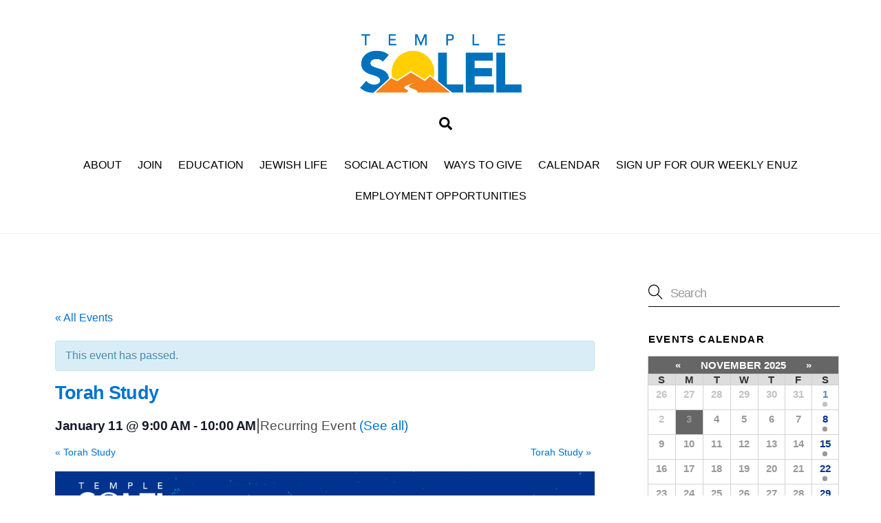

--- FILE ---
content_type: text/html; charset=UTF-8
request_url: https://templesolel.org/event/torah-study-51/2025-01-11/
body_size: 190908
content:
<!DOCTYPE html>
<html lang="en-US">
<head>
        <meta charset="UTF-8">
        <meta name="viewport" content="width=device-width, initial-scale=1, minimum-scale=1">
        <style id="tb_inline_styles" data-no-optimize="1">.tb_animation_on{overflow-x:hidden}.themify_builder .wow{visibility:hidden;animation-fill-mode:both}[data-tf-animation]{will-change:transform,opacity,visibility}.themify_builder .tf_lax_done{transition-duration:.8s;transition-timing-function:cubic-bezier(.165,.84,.44,1)}[data-sticky-active].tb_sticky_scroll_active{z-index:1}[data-sticky-active].tb_sticky_scroll_active .hide-on-stick{display:none}@media(min-width:1025px){.hide-desktop{width:0!important;height:0!important;padding:0!important;visibility:hidden!important;margin:0!important;display:table-column!important;background:0!important;content-visibility:hidden;overflow:hidden!important}}@media(min-width:769px) and (max-width:1024px){.hide-tablet_landscape{width:0!important;height:0!important;padding:0!important;visibility:hidden!important;margin:0!important;display:table-column!important;background:0!important;content-visibility:hidden;overflow:hidden!important}}@media(min-width:681px) and (max-width:768px){.hide-tablet{width:0!important;height:0!important;padding:0!important;visibility:hidden!important;margin:0!important;display:table-column!important;background:0!important;content-visibility:hidden;overflow:hidden!important}}@media(max-width:680px){.hide-mobile{width:0!important;height:0!important;padding:0!important;visibility:hidden!important;margin:0!important;display:table-column!important;background:0!important;content-visibility:hidden;overflow:hidden!important}}@media(max-width:768px){div.module-gallery-grid{--galn:var(--galt)}}@media(max-width:680px){
                .themify_map.tf_map_loaded{width:100%!important}
                .ui.builder_button,.ui.nav li a{padding:.525em 1.15em}
                .fullheight>.row_inner:not(.tb_col_count_1){min-height:0}
                div.module-gallery-grid{--galn:var(--galm);gap:8px}
            }</style><noscript><style>.themify_builder .wow,.wow .tf_lazy{visibility:visible!important}</style></noscript>            <style id="tf_lazy_style" data-no-optimize="1">
                .tf_svg_lazy{
                    content-visibility:auto;
                    background-size:100% 25%!important;
                    background-repeat:no-repeat!important;
                    background-position:0 0, 0 33.4%,0 66.6%,0 100%!important;
                    transition:filter .3s linear!important;
                    filter:blur(25px)!important;                    transform:translateZ(0)
                }
                .tf_svg_lazy_loaded{
                    filter:blur(0)!important
                }
                [data-lazy]:is(.module,.module_row:not(.tb_first)),.module[data-lazy] .ui,.module_row[data-lazy]:not(.tb_first):is(>.row_inner,.module_column[data-lazy],.module_subrow[data-lazy]){
                    background-image:none!important
                }
            </style>
            <noscript>
                <style>
                    .tf_svg_lazy{
                        display:none!important
                    }
                </style>
            </noscript>
                    <style id="tf_lazy_common" data-no-optimize="1">
                        img{
                max-width:100%;
                height:auto
            }
                                    :where(.tf_in_flx,.tf_flx){display:inline-flex;flex-wrap:wrap;place-items:center}
            .tf_fa,:is(em,i) tf-lottie{display:inline-block;vertical-align:middle}:is(em,i) tf-lottie{width:1.5em;height:1.5em}.tf_fa{width:1em;height:1em;stroke-width:0;stroke:currentColor;overflow:visible;fill:currentColor;pointer-events:none;text-rendering:optimizeSpeed;buffered-rendering:static}#tf_svg symbol{overflow:visible}:where(.tf_lazy){position:relative;visibility:visible;display:block;opacity:.3}.wow .tf_lazy:not(.tf_swiper-slide){visibility:hidden;opacity:1}div.tf_audio_lazy audio{visibility:hidden;height:0;display:inline}.mejs-container{visibility:visible}.tf_iframe_lazy{transition:opacity .3s ease-in-out;min-height:10px}:where(.tf_flx),.tf_swiper-wrapper{display:flex}.tf_swiper-slide{flex-shrink:0;opacity:0;width:100%;height:100%}.tf_swiper-wrapper>br,.tf_lazy.tf_swiper-wrapper .tf_lazy:after,.tf_lazy.tf_swiper-wrapper .tf_lazy:before{display:none}.tf_lazy:after,.tf_lazy:before{content:'';display:inline-block;position:absolute;width:10px!important;height:10px!important;margin:0 3px;top:50%!important;inset-inline:auto 50%!important;border-radius:100%;background-color:currentColor;visibility:visible;animation:tf-hrz-loader infinite .75s cubic-bezier(.2,.68,.18,1.08)}.tf_lazy:after{width:6px!important;height:6px!important;inset-inline:50% auto!important;margin-top:3px;animation-delay:-.4s}@keyframes tf-hrz-loader{0%,100%{transform:scale(1);opacity:1}50%{transform:scale(.1);opacity:.6}}.tf_lazy_lightbox{position:fixed;background:rgba(11,11,11,.8);color:#ccc;top:0;left:0;display:flex;align-items:center;justify-content:center;z-index:999}.tf_lazy_lightbox .tf_lazy:after,.tf_lazy_lightbox .tf_lazy:before{background:#fff}.tf_vd_lazy,tf-lottie{display:flex;flex-wrap:wrap}tf-lottie{aspect-ratio:1.777}.tf_w.tf_vd_lazy video{width:100%;height:auto;position:static;object-fit:cover}
        </style>
        <meta name='robots' content='index, follow, max-image-preview:large, max-snippet:-1, max-video-preview:-1' />

	<!-- This site is optimized with the Yoast SEO plugin v23.0 - https://yoast.com/wordpress/plugins/seo/ -->
	<title>Torah Study : Temple Solel</title>
	<link rel="canonical" href="https://templesolel.org/event/torah-study-51/2025-01-11/" />
	<meta property="og:locale" content="en_US" />
	<meta property="og:type" content="article" />
	<meta property="og:title" content="Torah Study : Temple Solel" />
	<meta property="og:description" content="&nbsp; Torah Study is an adult education class for people of all backgrounds.  Everyone is welcome. The class meets every Saturday morning from 9 am to 10 am. It is a group discussion of the weekly Torah portion, led by the rabbis in the winter and the students in the summer. We study the text [&hellip;]" />
	<meta property="og:url" content="https://templesolel.org/event/torah-study-51/2025-01-11/" />
	<meta property="og:site_name" content="Temple Solel" />
	<meta property="article:publisher" content="https://www.facebook.com/templesolelaz/" />
	<meta property="og:image" content="https://templesolel.org/wp-content/uploads/sites/229/2019/05/2021-Virtual-Ad.png" />
	<meta property="og:image:width" content="940" />
	<meta property="og:image:height" content="788" />
	<meta property="og:image:type" content="image/png" />
	<meta name="twitter:card" content="summary_large_image" />
	<meta name="twitter:label1" content="Est. reading time" />
	<meta name="twitter:data1" content="1 minute" />
	<script type="application/ld+json" class="yoast-schema-graph">{"@context":"https://schema.org","@graph":[{"@type":"WebPage","@id":"https://templesolel.org/event/torah-study-51/2025-01-11/","url":"https://templesolel.org/event/torah-study-51/2025-01-11/","name":"Torah Study : Temple Solel","isPartOf":{"@id":"https://templesolel.org/#website"},"primaryImageOfPage":{"@id":"https://templesolel.org/event/torah-study-51/2025-01-11/#primaryimage"},"image":{"@id":"https://templesolel.org/event/torah-study-51/2025-01-11/#primaryimage"},"thumbnailUrl":"https://templesolel.org/wp-content/uploads/sites/229/2019/05/2021-Virtual-Ad.png","datePublished":"2019-05-20T18:32:10+00:00","dateModified":"2019-05-20T18:32:10+00:00","breadcrumb":{"@id":"https://templesolel.org/event/torah-study-51/2025-01-11/#breadcrumb"},"inLanguage":"en-US","potentialAction":[{"@type":"ReadAction","target":["https://templesolel.org/event/torah-study-51/2025-01-11/"]}]},{"@type":"ImageObject","inLanguage":"en-US","@id":"https://templesolel.org/event/torah-study-51/2025-01-11/#primaryimage","url":"https://templesolel.org/wp-content/uploads/sites/229/2019/05/2021-Virtual-Ad.png","contentUrl":"https://templesolel.org/wp-content/uploads/sites/229/2019/05/2021-Virtual-Ad.png","width":940,"height":788},{"@type":"BreadcrumbList","@id":"https://templesolel.org/event/torah-study-51/2025-01-11/#breadcrumb","itemListElement":[{"@type":"ListItem","position":1,"name":"Home","item":"https://templesolel.org/"},{"@type":"ListItem","position":2,"name":"Events","item":"https://templesolel.org/events/"},{"@type":"ListItem","position":3,"name":"Torah Study","item":"https://templesolel.org/event/torah-study-51/2020-06-27/"},{"@type":"ListItem","position":4,"name":"Torah Study"}]},{"@type":"WebSite","@id":"https://templesolel.org/#website","url":"https://templesolel.org/","name":"Temple Solel","description":"The Pathfinder Congregation","publisher":{"@id":"https://templesolel.org/#organization"},"potentialAction":[{"@type":"SearchAction","target":{"@type":"EntryPoint","urlTemplate":"https://templesolel.org/?s={search_term_string}"},"query-input":"required name=search_term_string"}],"inLanguage":"en-US"},{"@type":"Organization","@id":"https://templesolel.org/#organization","name":"Temple Solel","url":"https://templesolel.org/","logo":{"@type":"ImageObject","inLanguage":"en-US","@id":"https://templesolel.org/#/schema/logo/image/","url":"https://templesolel.org/wp-content/uploads/sites/229/2020/05/16-SOL-0245_2016-Temple-Solel-Brand-Refresh_V4_Outline-Full-Color-e1589389405727.png","contentUrl":"https://templesolel.org/wp-content/uploads/sites/229/2020/05/16-SOL-0245_2016-Temple-Solel-Brand-Refresh_V4_Outline-Full-Color-e1589389405727.png","width":1473,"height":453,"caption":"Temple Solel"},"image":{"@id":"https://templesolel.org/#/schema/logo/image/"},"sameAs":["https://www.facebook.com/templesolelaz/","https://www.instagram.com/Templesolelaz/","https://www.youtube.com/channel/UCR9LTbInJ8WkWaOpv3I6Uaw"]}]}</script>
	<!-- / Yoast SEO plugin. -->


<link rel="alternate" type="application/rss+xml" title="Temple Solel &raquo; Feed" href="https://templesolel.org/feed/" />
<link rel="alternate" type="text/calendar" title="Temple Solel &raquo; iCal Feed" href="https://templesolel.org/events/?ical=1" />
<link rel="preload" href="https://templesolel.org/wp-content/plugins/event-tickets/common/src/resources/css/accessibility.min.css?ver=4.14.8" as="style"><link rel='stylesheet' id='tribe-accessibility-css-css' href='https://templesolel.org/wp-content/plugins/event-tickets/common/src/resources/css/accessibility.min.css?ver=4.14.8' media='all' />
<link rel="preload" href="https://templesolel.org/wp-content/plugins/the-events-calendar/src/resources/css/tribe-events-full.min.css?ver=5.8.0" as="style"><link rel='stylesheet' id='tribe-events-full-calendar-style-css' href='https://templesolel.org/wp-content/plugins/the-events-calendar/src/resources/css/tribe-events-full.min.css?ver=5.8.0' media='all' />
<link rel="preload" href="https://templesolel.org/wp-content/plugins/the-events-calendar/vendor/jquery/smoothness/jquery-ui-1.8.23.custom.css?ver=5.8.0" as="style"><link rel='stylesheet' id='tribe-events-custom-jquery-styles-css' href='https://templesolel.org/wp-content/plugins/the-events-calendar/vendor/jquery/smoothness/jquery-ui-1.8.23.custom.css?ver=5.8.0' media='all' />
<link rel="preload" href="https://templesolel.org/wp-content/plugins/the-events-calendar/vendor/bootstrap-datepicker/css/bootstrap-datepicker.standalone.min.css?ver=5.8.0" as="style"><link rel='stylesheet' id='tribe-events-bootstrap-datepicker-css-css' href='https://templesolel.org/wp-content/plugins/the-events-calendar/vendor/bootstrap-datepicker/css/bootstrap-datepicker.standalone.min.css?ver=5.8.0' media='all' />
<link rel="preload" href="https://templesolel.org/wp-content/plugins/the-events-calendar/src/resources/css/tribe-events-full.min.css?ver=5.8.0" as="style"><link rel='stylesheet' id='tribe-events-calendar-style-css' href='https://templesolel.org/wp-content/plugins/the-events-calendar/src/resources/css/tribe-events-full.min.css?ver=5.8.0' media='all' />
<link rel="preload" href="https://templesolel.org/wp-content/plugins/the-events-calendar/src/resources/css/tribe-events-full-mobile.min.css?ver=5.8.0" as="style" media="only screen and (max-width: 768px)"><link rel='stylesheet' id='tribe-events-calendar-full-mobile-style-css' href='https://templesolel.org/wp-content/plugins/the-events-calendar/src/resources/css/tribe-events-full-mobile.min.css?ver=5.8.0' media='only screen and (max-width: 768px)' />
<link rel="preload" href="https://templesolel.org/wp-content/plugins/event-tickets/common/vendor/tribe-selectWoo/dist/css/selectWoo.min.css?ver=4.14.8" as="style"><link rel='stylesheet' id='tribe-select2-css-css' href='https://templesolel.org/wp-content/plugins/event-tickets/common/vendor/tribe-selectWoo/dist/css/selectWoo.min.css?ver=4.14.8' media='all' />
<link rel="preload" href="https://templesolel.org/wp-content/plugins/event-tickets/common/src/resources/css/variables-full.min.css?ver=4.14.8" as="style"><link rel='stylesheet' id='tec-variables-full-css' href='https://templesolel.org/wp-content/plugins/event-tickets/common/src/resources/css/variables-full.min.css?ver=4.14.8' media='all' />
<link rel="preload" href="https://templesolel.org/wp-content/plugins/event-tickets/common/src/resources/css/dependency.min.css?ver=4.14.8" as="style"><link rel='stylesheet' id='tribe-dependency-style-css' href='https://templesolel.org/wp-content/plugins/event-tickets/common/src/resources/css/dependency.min.css?ver=4.14.8' media='all' />
<link rel="preload" href="https://templesolel.org/wp-content/plugins/event-tickets/common/src/resources/css/bumpdown.min.css?ver=4.14.8" as="style"><link rel='stylesheet' id='tribe-bumpdown-css-css' href='https://templesolel.org/wp-content/plugins/event-tickets/common/src/resources/css/bumpdown.min.css?ver=4.14.8' media='all' />
<link rel="preload" href="https://templesolel.org/wp-content/plugins/event-tickets/common/src/resources/css/buttonset.min.css?ver=4.14.8" as="style"><link rel='stylesheet' id='tribe-buttonset-style-css' href='https://templesolel.org/wp-content/plugins/event-tickets/common/src/resources/css/buttonset.min.css?ver=4.14.8' media='all' />
<link rel="preload" href="https://templesolel.org/wp-content/plugins/event-tickets/common/src/resources/css/tribe-common-admin.min.css?ver=4.14.8" as="style"><link rel='stylesheet' id='tribe-common-admin-css' href='https://templesolel.org/wp-content/plugins/event-tickets/common/src/resources/css/tribe-common-admin.min.css?ver=4.14.8' media='all' />
<link rel="preload" href="https://templesolel.org/wp-includes/css/dashicons.min.css?ver=6.6" as="style"><link rel='stylesheet' id='dashicons-css' href='https://templesolel.org/wp-includes/css/dashicons.min.css?ver=6.6' media='all' />
<link rel="preload" href="https://templesolel.org/wp-content/plugins/the-events-calendar-filterbar/src/resources/css/filter-view.min.css?ver=4.5.5.1" as="style"><link rel='stylesheet' id='tribe-filterbar-styles-css' href='https://templesolel.org/wp-content/plugins/the-events-calendar-filterbar/src/resources/css/filter-view.min.css?ver=4.5.5.1' media='all' />
<link rel="preload" href="https://templesolel.org/wp-content/plugins/the-events-calendar-filterbar/src/resources/css/filter-view-mobile.min.css?ver=4.5.5.1" as="style" media="only screen and (max-width: 768px)"><link rel='stylesheet' id='tribe-filterbar-mobile-styles-css' href='https://templesolel.org/wp-content/plugins/the-events-calendar-filterbar/src/resources/css/filter-view-mobile.min.css?ver=4.5.5.1' media='only screen and (max-width: 768px)' />
<link rel="preload" href="https://templesolel.org/wp-content/plugins/events-calendar-pro/src/resources/css/tribe-events-pro-full.min.css?ver=5.8.0" as="style"><link rel='stylesheet' id='tribe-events-calendar-pro-style-css' href='https://templesolel.org/wp-content/plugins/events-calendar-pro/src/resources/css/tribe-events-pro-full.min.css?ver=5.8.0' media='all' />
<style id='tribe-events-calendar-pro-style-inline-css'>
.tribe-events-calendar td.tribe-events-present div[id*="tribe-events-daynum-"],
				#tribe_events_filters_wrapper input[type=submit],
				.tribe-events-button,
				#tribe-events .tribe-events-button,
				.tribe-events-button.tribe-inactive,
				#tribe-events .tribe-events-button:hover,
				.tribe-events-button:hover,
				.tribe-events-button.tribe-active:hover {
					background-color: #ffffff;
				}

				#tribe-events-content .tribe-events-tooltip h4,
				#tribe_events_filters_wrapper .tribe_events_slider_val,
				.single-tribe_events a.tribe-events-ical,
				.single-tribe_events a.tribe-events-gcal {
					color: #ffffff;
				}

				.tribe-grid-allday .tribe-events-week-allday-single,
				.tribe-grid-body .tribe-events-week-hourly-single,
				.tribe-grid-allday .tribe-events-week-allday-single:hover,
				.tribe-grid-body .tribe-events-week-hourly-single:hover {
					background-color: #ffffff;
					border-color: rgba(0, 0, 0, 0.3);
				}
			
				.tribe-events-list .tribe-events-loop .tribe-event-featured,
				.tribe-events-list #tribe-events-day.tribe-events-loop .tribe-event-featured,
				.type-tribe_events.tribe-events-photo-event.tribe-event-featured .tribe-events-photo-event-wrap,
				.type-tribe_events.tribe-events-photo-event.tribe-event-featured .tribe-events-photo-event-wrap:hover {
					background-color: #ff7900;
				}

				#tribe-events-content table.tribe-events-calendar .type-tribe_events.tribe-event-featured {
					background-color: #ff7900;
				}

				.tribe-events-list-widget .tribe-event-featured,
				.tribe-events-venue-widget .tribe-event-featured,
				.tribe-mini-calendar-list-wrapper .tribe-event-featured,
				.tribe-events-adv-list-widget .tribe-event-featured .tribe-mini-calendar-event {
					background-color: #ff7900;
				}

				.tribe-grid-body .tribe-event-featured.tribe-events-week-hourly-single {
					background-color: rgba(255,121,0, .7 );
					border-color: #ff7900;
				}

				.tribe-grid-body .tribe-event-featured.tribe-events-week-hourly-single:hover {
					background-color: #ff7900;
				}

				.tribe-button {
					background-color: #ff7900;
					color: #000000;
				}

				.tribe-button:hover,
				.tribe-button:active,
				.tribe-button:focus {
					background-color: #b35500;
				}

				#tribe-events .tribe-event-featured .tribe-button:hover {
					color: #663000;
				}
			
					.tribe-events-list .tribe-events-loop .tribe-event-featured .tribe-events-event-cost span,
					.tribe-events-list .tribe-events-loop .tribe-event-featured .tribe-events-event-cost .tribe-tickets-left,
					.tribe-events-list .tribe-events-loop .tribe-event-featured .tribe-events-event-cost .tribe-button,
					#tribe-events-content.tribe-events-list .tribe-events-loop .tribe-event-featured [class*="-event-title"] a,
					#tribe-events-content table.tribe-events-calendar .type-tribe_events.tribe-event-featured [class*="-event-title"] a,
					.events-archive.events-gridview #tribe-events-content table .type-tribe_events.tribe-event-featured .tribe-events-month-event-title a,
					.tribe-grid-body .tribe-event-featured.tribe-events-week-hourly-single a,
					.tribe-mini-calendar-list-wrapper .tribe-event-featured .tribe-events-title a,
					.tribe-mini-calendar-list-wrapper .tribe-event-featured .tribe-mini-calendar-event .tribe-events-title a,
					.tribe-events-list-widget .tribe-event-featured .tribe-event-title a,
					.tribe-events-list-widget .tribe-event-featured .tribe-mini-calendar-event .tribe-event-title a,
					.tribe-events-adv-list-widget .tribe-event-featured .tribe-events-title a,
					.tribe-events-adv-list-widget .tribe-event-featured .tribe-mini-calendar-event .tribe-events-title a {
						color: #000;
					}

					#tribe-events .tribe-event-featured .tribe-button:hover {
						color: #663000;
					}

					#tribe-events-content.tribe-events-list .tribe-events-loop .tribe-event-featured [class*="-event-title"] a:hover,
					#tribe-events-content table.tribe-events-calendar .type-tribe_events.tribe-event-featured [class*="-event-title"] a:hover,
					.events-archive.events-gridview #tribe-events-content table .type-tribe_events.tribe-event-featured .tribe-events-month-event-title a:hover,
					.tribe-grid-body .tribe-event-featured.tribe-events-week-hourly-single a:hover,
					.tribe-mini-calendar-list-wrapper .tribe-event-featured .tribe-events-title a:hover,
					.tribe-mini-calendar-list-wrapper .tribe-event-featured .tribe-mini-calendar-event .tribe-events-title a:hover,
					.tribe-events-adv-list-widget .tribe-event-featured .tribe-events-title a:hover,
					.tribe-events-adv-list-widget .tribe-event-featured .tribe-mini-calendar-event .tribe-events-title a:hover {
						color: rgba( 0, 0, 0, .7 );
					}

					.tribe-events-list .tribe-events-loop .tribe-event-featured,
					.tribe-events-list .tribe-events-loop .tribe-event-featured .entry-summary,
					.tribe-events-list .tribe-events-loop .tribe-event-featured .tribe-events-content,
					.tribe-events-list #tribe-events-day.tribe-events-loop .tribe-event-featured,
					.tribe-events-list #tribe-events-day.tribe-events-loop .tribe-event-featured .entry-summary,
					.tribe-events-list-widget .tribe-event-featured,
					.tribe-events-list-widget .tribe-event-featured .tribe-event-duration,
					.tribe-mini-calendar-list-wrapper .tribe-event-featured,
					.tribe-events-adv-list-widget .tribe-event-featured,
					#tribe-geo-results .tribe-event-featured .tribe-events-content,
					#tribe-geo-results .tribe-event-featured .tribe-events-duration,
					#tribe-geo-results .tribe-event-featured .tribe-events-event-meta {
						color: rgba( 0, 0, 0, .9 );
					}

					.tribe-event-featured .event-is-recurring,
					.tribe-events-venue-widget .tribe-event-featured,
					#tribe-events-content.tribe-events-list .tribe-events-loop .tribe-event-featured a,
					.tribe-events-list-widget .tribe-event-featured a,
					.tribe-events-list-widget .tribe-event-featured .tribe-event-title a,
					.tribe-events-venue-widget .tribe-event-featured a,
					.tribe-events-venue-widget .tribe-event-featured .tribe-event-title a,
					.tribe-events-adv-list-widget .tribe-event-featured .tribe-events-duration,
					.tribe-mini-calendar-list-wrapper .tribe-event-featured .tribe-events-duration,
					.tribe-events-list .tribe-events-loop .tribe-event-featured .tribe-events-event-meta {
						color: rgba( 0, 0, 0, .7 );
					}

					#tribe-events-content.tribe-events-list .tribe-events-loop .tribe-event-featured a:active,
					#tribe-events-content.tribe-events-list .tribe-events-loop .tribe-event-featured a:hover,
					.tribe-events-list-widget .tribe-event-featured a:active,
					.tribe-events-list-widget .tribe-event-featured a:hover,
					.tribe-events-venue-widget .tribe-event-featured a:active,
					.tribe-events-venue-widget .tribe-event-featured a:hover {
						color: #000;
					}
				
				#tribe-events-content a,
				.tribe-events-event-meta a {
					color: #0073cf;
				}
			
				#tribe-bar-form {
					background-color: #ffffff;
				}

				#tribe-bar-views .tribe-bar-views-inner {
					background-color: #e5e5e5;
				}

				#tribe-bar-collapse-toggle {
					background-color: transparent;
				}

				#tribe-bar-views .tribe-bar-views-list .tribe-bar-views-option a {
					background-color: #e5e5e5;
				}

				#tribe-bar-views .tribe-bar-views-list .tribe-bar-views-option.tribe-bar-active a:hover {
					background-color: transparent;
				}

				#tribe-bar-views .tribe-bar-views-list .tribe-bar-views-option a:hover {
					background-color: #ffffff;
				}

				#tribe-bar-form .tribe-bar-submit input[type=submit] {
					background-color: #b2b2b2;
				}

				#tribe-bar-form input[type="text"] {
					border-bottom-color: #b2b2b2;
				}
			
				#tribe_events_filters_wrapper input[type=submit],
				.tribe-events-button,
				#tribe-events .tribe-events-button,
				.tribe-events-button.tribe-inactive,
				#tribe-events .tribe-events-button:hover,
				.tribe-events-button:hover,
				.tribe-events-button.tribe-active:hover {
					background-color: #0073cf;
				}
			
				.tribe-events-list .tribe-events-event-cost span {
					background-color: #34b233;
					border-color: #237722;
					color: #f9f9f9;
				}
			
				#tribe-events .tribe-events-calendar td.tribe-events-othermonth,
				#tribe-events .tribe-grid-allday,
				#tribe-events .tribe-events-calendar td:hover {
					background-color: ;
				}

				#tribe-events .tribe-events-calendar td,
				#tribe-events .tribe-week-grid-block div,
				#tribe-events .tribe-events-grid,
				#tribe-events .tribe-grid-allday,
				#tribe-events .tribe-events-grid .tribe-scroller,
				#tribe-events .tribe-events-grid .tribe-grid-body .column,
				#tribe-events .tribe-events-grid .tribe-grid-allday .column {
					border-color: #d8d8d8;
				}

				.events-archive.events-gridview #tribe-events-content table .type-tribe_events,
				.tribe-events-shortcode .tribe-events-month table .type-tribe_events {
					border-color: #eaeaea;
				}

				.tribe-events-calendar td.tribe-events-past div[id*="tribe-events-daynum-"],
				.tribe-events-calendar td.tribe-events-past div[id*="tribe-events-daynum-"] > a {
					background-color: #f4f4f4;
				}

				.tribe-events-calendar div[id*="tribe-events-daynum-"],
				.tribe-events-calendar div[id*="tribe-events-daynum-"] a {
					background-color: #f4f4f4;
				}

				.tribe-events-calendar thead th,
				.tribe-events-grid .tribe-grid-header .tribe-grid-content-wrap .column,
				.tribe-grid-header {
					background-color: #dddddd;
					border-left-color: #dddddd;
					border-right-color: #dddddd;
				}
			
				#tribe-events td.tribe-events-present div[id*="tribe-events-daynum-"],
				#tribe-events td.tribe-events-present div[id*="tribe-events-daynum-"] > a {
					background-color: #0073cf;
					color: #fff;
				}

				#tribe-events .tribe-events-grid .tribe-grid-header div.tribe-week-today {
					background-color: #0073cf;
				}

				.tribe-grid-allday .tribe-events-week-allday-single,
				.tribe-grid-body .tribe-events-week-hourly-single,
				.tribe-grid-allday .tribe-events-week-allday-single:hover,
				.tribe-grid-body .tribe-events-week-hourly-single:hover {
					background-color: #0073cf;
					background-color: rgba( 0, 115, 207, .75 );
					border-color: #004983
				}

			
				.single-tribe_events .tribe-events-event-meta {
					background-color: #ffffff;
					color: #333333;
				}
			
				.single-tribe_events .tribe-events-single-event-title {
					color: #0073cf;
				}
			
				.tribe-events-list-widget .tribe-event-featured .tribe-event-image,
				.tribe-events-venue-widget .tribe-event-featured .tribe-event-image,
				.tribe-events-adv-list-widget .tribe-event-featured .tribe-event-image,
				.tribe-mini-calendar-list-wrapper .tribe-event-featured .tribe-event-image {
					display: none;
				}
</style>
<link rel="preload" href="https://templesolel.org/wp-content/plugins/events-calendar-pro/src/resources/css/tribe-events-pro-full-mobile.min.css?ver=5.8.0" as="style" media="only screen and (max-width: 768px)"><link rel='stylesheet' id='tribe-events-calendar-full-pro-mobile-style-css' href='https://templesolel.org/wp-content/plugins/events-calendar-pro/src/resources/css/tribe-events-pro-full-mobile.min.css?ver=5.8.0' media='only screen and (max-width: 768px)' />
<link rel="preload" href="https://templesolel.org/wp-content/plugins/event-tickets/common/src/resources/css/variables-skeleton.min.css?ver=4.14.8" as="style"><link rel='stylesheet' id='tec-variables-skeleton-css' href='https://templesolel.org/wp-content/plugins/event-tickets/common/src/resources/css/variables-skeleton.min.css?ver=4.14.8' media='all' />
<link rel="preload" href="https://templesolel.org/wp-content/plugins/event-tickets/common/src/resources/css/common-skeleton.min.css?ver=4.14.8" as="style"><link rel='stylesheet' id='tribe-common-skeleton-style-css' href='https://templesolel.org/wp-content/plugins/event-tickets/common/src/resources/css/common-skeleton.min.css?ver=4.14.8' media='all' />
<link rel="preload" href="https://templesolel.org/wp-content/plugins/event-tickets/common/src/resources/css/common-full.min.css?ver=4.14.8" as="style"><link rel='stylesheet' id='tribe-common-full-style-css' href='https://templesolel.org/wp-content/plugins/event-tickets/common/src/resources/css/common-full.min.css?ver=4.14.8' media='all' />
<link rel="preload" href="https://templesolel.org/wp-content/plugins/event-tickets/src/resources/css/tickets-v1.min.css?ver=5.2.1" as="style"><link rel='stylesheet' id='event-tickets-tickets-css-css' href='https://templesolel.org/wp-content/plugins/event-tickets/src/resources/css/tickets-v1.min.css?ver=5.2.1' media='all' />
<link rel="preload" href="https://templesolel.org/wp-content/plugins/event-tickets/src/resources/css/rsvp-v1.min.css?ver=5.2.1" as="style"><link rel='stylesheet' id='event-tickets-tickets-rsvp-css-css' href='https://templesolel.org/wp-content/plugins/event-tickets/src/resources/css/rsvp-v1.min.css?ver=5.2.1' media='all' />
<link rel="preload" href="https://templesolel.org/wp-content/plugins/events-calendar-pro/src/resources/css/tribe-events-pro-theme-mobile.min.css?ver=5.8.0" as="style" media="only screen and (max-width: 768px)"><link rel='stylesheet' id='tribe-events-calendar-pro-mobile-style-css' href='https://templesolel.org/wp-content/plugins/events-calendar-pro/src/resources/css/tribe-events-pro-theme-mobile.min.css?ver=5.8.0' media='only screen and (max-width: 768px)' />
<style id='global-styles-inline-css'>
:root{--wp--preset--aspect-ratio--square: 1;--wp--preset--aspect-ratio--4-3: 4/3;--wp--preset--aspect-ratio--3-4: 3/4;--wp--preset--aspect-ratio--3-2: 3/2;--wp--preset--aspect-ratio--2-3: 2/3;--wp--preset--aspect-ratio--16-9: 16/9;--wp--preset--aspect-ratio--9-16: 9/16;--wp--preset--color--black: #000000;--wp--preset--color--cyan-bluish-gray: #abb8c3;--wp--preset--color--white: #ffffff;--wp--preset--color--pale-pink: #f78da7;--wp--preset--color--vivid-red: #cf2e2e;--wp--preset--color--luminous-vivid-orange: #ff6900;--wp--preset--color--luminous-vivid-amber: #fcb900;--wp--preset--color--light-green-cyan: #7bdcb5;--wp--preset--color--vivid-green-cyan: #00d084;--wp--preset--color--pale-cyan-blue: #8ed1fc;--wp--preset--color--vivid-cyan-blue: #0693e3;--wp--preset--color--vivid-purple: #9b51e0;--wp--preset--gradient--vivid-cyan-blue-to-vivid-purple: linear-gradient(135deg,rgba(6,147,227,1) 0%,rgb(155,81,224) 100%);--wp--preset--gradient--light-green-cyan-to-vivid-green-cyan: linear-gradient(135deg,rgb(122,220,180) 0%,rgb(0,208,130) 100%);--wp--preset--gradient--luminous-vivid-amber-to-luminous-vivid-orange: linear-gradient(135deg,rgba(252,185,0,1) 0%,rgba(255,105,0,1) 100%);--wp--preset--gradient--luminous-vivid-orange-to-vivid-red: linear-gradient(135deg,rgba(255,105,0,1) 0%,rgb(207,46,46) 100%);--wp--preset--gradient--very-light-gray-to-cyan-bluish-gray: linear-gradient(135deg,rgb(238,238,238) 0%,rgb(169,184,195) 100%);--wp--preset--gradient--cool-to-warm-spectrum: linear-gradient(135deg,rgb(74,234,220) 0%,rgb(151,120,209) 20%,rgb(207,42,186) 40%,rgb(238,44,130) 60%,rgb(251,105,98) 80%,rgb(254,248,76) 100%);--wp--preset--gradient--blush-light-purple: linear-gradient(135deg,rgb(255,206,236) 0%,rgb(152,150,240) 100%);--wp--preset--gradient--blush-bordeaux: linear-gradient(135deg,rgb(254,205,165) 0%,rgb(254,45,45) 50%,rgb(107,0,62) 100%);--wp--preset--gradient--luminous-dusk: linear-gradient(135deg,rgb(255,203,112) 0%,rgb(199,81,192) 50%,rgb(65,88,208) 100%);--wp--preset--gradient--pale-ocean: linear-gradient(135deg,rgb(255,245,203) 0%,rgb(182,227,212) 50%,rgb(51,167,181) 100%);--wp--preset--gradient--electric-grass: linear-gradient(135deg,rgb(202,248,128) 0%,rgb(113,206,126) 100%);--wp--preset--gradient--midnight: linear-gradient(135deg,rgb(2,3,129) 0%,rgb(40,116,252) 100%);--wp--preset--font-size--small: 13px;--wp--preset--font-size--medium: 20px;--wp--preset--font-size--large: 36px;--wp--preset--font-size--x-large: 42px;--wp--preset--spacing--20: 0.44rem;--wp--preset--spacing--30: 0.67rem;--wp--preset--spacing--40: 1rem;--wp--preset--spacing--50: 1.5rem;--wp--preset--spacing--60: 2.25rem;--wp--preset--spacing--70: 3.38rem;--wp--preset--spacing--80: 5.06rem;--wp--preset--shadow--natural: 6px 6px 9px rgba(0, 0, 0, 0.2);--wp--preset--shadow--deep: 12px 12px 50px rgba(0, 0, 0, 0.4);--wp--preset--shadow--sharp: 6px 6px 0px rgba(0, 0, 0, 0.2);--wp--preset--shadow--outlined: 6px 6px 0px -3px rgba(255, 255, 255, 1), 6px 6px rgba(0, 0, 0, 1);--wp--preset--shadow--crisp: 6px 6px 0px rgba(0, 0, 0, 1);}:where(body) { margin: 0; }.wp-site-blocks > .alignleft { float: left; margin-right: 2em; }.wp-site-blocks > .alignright { float: right; margin-left: 2em; }.wp-site-blocks > .aligncenter { justify-content: center; margin-left: auto; margin-right: auto; }:where(.wp-site-blocks) > * { margin-block-start: 24px; margin-block-end: 0; }:where(.wp-site-blocks) > :first-child { margin-block-start: 0; }:where(.wp-site-blocks) > :last-child { margin-block-end: 0; }:root { --wp--style--block-gap: 24px; }.is-layout-flow  > :first-child{margin-block-start: 0;}.is-layout-flow  > :last-child{margin-block-end: 0;}.is-layout-flow  > *{margin-block-start: 24px;margin-block-end: 0;}.is-layout-constrained  > :first-child{margin-block-start: 0;}.is-layout-constrained  > :last-child{margin-block-end: 0;}.is-layout-constrained  > *{margin-block-start: 24px;margin-block-end: 0;}.is-layout-flex {gap: 24px;}.is-layout-grid {gap: 24px;}.is-layout-flow > .alignleft{float: left;margin-inline-start: 0;margin-inline-end: 2em;}.is-layout-flow > .alignright{float: right;margin-inline-start: 2em;margin-inline-end: 0;}.is-layout-flow > .aligncenter{margin-left: auto !important;margin-right: auto !important;}.is-layout-constrained > .alignleft{float: left;margin-inline-start: 0;margin-inline-end: 2em;}.is-layout-constrained > .alignright{float: right;margin-inline-start: 2em;margin-inline-end: 0;}.is-layout-constrained > .aligncenter{margin-left: auto !important;margin-right: auto !important;}.is-layout-constrained > :where(:not(.alignleft):not(.alignright):not(.alignfull)){margin-left: auto !important;margin-right: auto !important;}body .is-layout-flex{display: flex;}.is-layout-flex{flex-wrap: wrap;align-items: center;}.is-layout-flex > :is(*, div){margin: 0;}body .is-layout-grid{display: grid;}.is-layout-grid > :is(*, div){margin: 0;}:root :where(body){padding-top: 0px;padding-right: 0px;padding-bottom: 0px;padding-left: 0px;}:root :where(a:where(:not(.wp-element-button))){text-decoration: underline;}:root :where(.wp-element-button, .wp-block-button__link){background-color: #32373c;border-width: 0;color: #fff;font-family: inherit;font-size: inherit;line-height: inherit;padding: calc(0.667em + 2px) calc(1.333em + 2px);text-decoration: none;}.has-black-color{color: var(--wp--preset--color--black) !important;}.has-cyan-bluish-gray-color{color: var(--wp--preset--color--cyan-bluish-gray) !important;}.has-white-color{color: var(--wp--preset--color--white) !important;}.has-pale-pink-color{color: var(--wp--preset--color--pale-pink) !important;}.has-vivid-red-color{color: var(--wp--preset--color--vivid-red) !important;}.has-luminous-vivid-orange-color{color: var(--wp--preset--color--luminous-vivid-orange) !important;}.has-luminous-vivid-amber-color{color: var(--wp--preset--color--luminous-vivid-amber) !important;}.has-light-green-cyan-color{color: var(--wp--preset--color--light-green-cyan) !important;}.has-vivid-green-cyan-color{color: var(--wp--preset--color--vivid-green-cyan) !important;}.has-pale-cyan-blue-color{color: var(--wp--preset--color--pale-cyan-blue) !important;}.has-vivid-cyan-blue-color{color: var(--wp--preset--color--vivid-cyan-blue) !important;}.has-vivid-purple-color{color: var(--wp--preset--color--vivid-purple) !important;}.has-black-background-color{background-color: var(--wp--preset--color--black) !important;}.has-cyan-bluish-gray-background-color{background-color: var(--wp--preset--color--cyan-bluish-gray) !important;}.has-white-background-color{background-color: var(--wp--preset--color--white) !important;}.has-pale-pink-background-color{background-color: var(--wp--preset--color--pale-pink) !important;}.has-vivid-red-background-color{background-color: var(--wp--preset--color--vivid-red) !important;}.has-luminous-vivid-orange-background-color{background-color: var(--wp--preset--color--luminous-vivid-orange) !important;}.has-luminous-vivid-amber-background-color{background-color: var(--wp--preset--color--luminous-vivid-amber) !important;}.has-light-green-cyan-background-color{background-color: var(--wp--preset--color--light-green-cyan) !important;}.has-vivid-green-cyan-background-color{background-color: var(--wp--preset--color--vivid-green-cyan) !important;}.has-pale-cyan-blue-background-color{background-color: var(--wp--preset--color--pale-cyan-blue) !important;}.has-vivid-cyan-blue-background-color{background-color: var(--wp--preset--color--vivid-cyan-blue) !important;}.has-vivid-purple-background-color{background-color: var(--wp--preset--color--vivid-purple) !important;}.has-black-border-color{border-color: var(--wp--preset--color--black) !important;}.has-cyan-bluish-gray-border-color{border-color: var(--wp--preset--color--cyan-bluish-gray) !important;}.has-white-border-color{border-color: var(--wp--preset--color--white) !important;}.has-pale-pink-border-color{border-color: var(--wp--preset--color--pale-pink) !important;}.has-vivid-red-border-color{border-color: var(--wp--preset--color--vivid-red) !important;}.has-luminous-vivid-orange-border-color{border-color: var(--wp--preset--color--luminous-vivid-orange) !important;}.has-luminous-vivid-amber-border-color{border-color: var(--wp--preset--color--luminous-vivid-amber) !important;}.has-light-green-cyan-border-color{border-color: var(--wp--preset--color--light-green-cyan) !important;}.has-vivid-green-cyan-border-color{border-color: var(--wp--preset--color--vivid-green-cyan) !important;}.has-pale-cyan-blue-border-color{border-color: var(--wp--preset--color--pale-cyan-blue) !important;}.has-vivid-cyan-blue-border-color{border-color: var(--wp--preset--color--vivid-cyan-blue) !important;}.has-vivid-purple-border-color{border-color: var(--wp--preset--color--vivid-purple) !important;}.has-vivid-cyan-blue-to-vivid-purple-gradient-background{background: var(--wp--preset--gradient--vivid-cyan-blue-to-vivid-purple) !important;}.has-light-green-cyan-to-vivid-green-cyan-gradient-background{background: var(--wp--preset--gradient--light-green-cyan-to-vivid-green-cyan) !important;}.has-luminous-vivid-amber-to-luminous-vivid-orange-gradient-background{background: var(--wp--preset--gradient--luminous-vivid-amber-to-luminous-vivid-orange) !important;}.has-luminous-vivid-orange-to-vivid-red-gradient-background{background: var(--wp--preset--gradient--luminous-vivid-orange-to-vivid-red) !important;}.has-very-light-gray-to-cyan-bluish-gray-gradient-background{background: var(--wp--preset--gradient--very-light-gray-to-cyan-bluish-gray) !important;}.has-cool-to-warm-spectrum-gradient-background{background: var(--wp--preset--gradient--cool-to-warm-spectrum) !important;}.has-blush-light-purple-gradient-background{background: var(--wp--preset--gradient--blush-light-purple) !important;}.has-blush-bordeaux-gradient-background{background: var(--wp--preset--gradient--blush-bordeaux) !important;}.has-luminous-dusk-gradient-background{background: var(--wp--preset--gradient--luminous-dusk) !important;}.has-pale-ocean-gradient-background{background: var(--wp--preset--gradient--pale-ocean) !important;}.has-electric-grass-gradient-background{background: var(--wp--preset--gradient--electric-grass) !important;}.has-midnight-gradient-background{background: var(--wp--preset--gradient--midnight) !important;}.has-small-font-size{font-size: var(--wp--preset--font-size--small) !important;}.has-medium-font-size{font-size: var(--wp--preset--font-size--medium) !important;}.has-large-font-size{font-size: var(--wp--preset--font-size--large) !important;}.has-x-large-font-size{font-size: var(--wp--preset--font-size--x-large) !important;}
:root :where(.wp-block-pullquote){font-size: 1.5em;line-height: 1.6;}
</style>
<link rel="preload" href="https://templesolel.org/wp-content/plugins/urj-events/css/urj-events-style.css?ver=1.2.1" as="style"><link rel='stylesheet' id='urj-events-style-css' href='https://templesolel.org/wp-content/plugins/urj-events/css/urj-events-style.css?ver=1.2.1' media='all' />
<link rel="preload" href="https://templesolel.org/wp-content/plugins/urjbuilder-admin/css/urjbuilder-signup-style.css?ver=6.6" as="style"><link rel='stylesheet' id='urjbuilder-signup-style-css' href='https://templesolel.org/wp-content/plugins/urjbuilder-admin/css/urjbuilder-signup-style.css?ver=6.6' media='all' />
<link rel="preload" href="https://templesolel.org/wp-content/plugins/urjbuilder-newsletter/css/style.css?ver=6.6" as="style"><link rel='stylesheet' id='urjbuilder_newsletter_css-css' href='https://templesolel.org/wp-content/plugins/urjbuilder-newsletter/css/style.css?ver=6.6' media='all' />
<link rel="preload" href="https://templesolel.org/wp-content/plugins/urjbuilder-rss/css/style.css?ver=v1.0.5" as="style"><link rel='stylesheet' id='urjbuilder_rss_css-css' href='https://templesolel.org/wp-content/plugins/urjbuilder-rss/css/style.css?ver=v1.0.5' media='all' />
<link rel="preload" href="https://templesolel.org/wp-content/plugins/urjbuilder_rssscroller/css/urjbuilder_rssscroller.css?ver=6.6" as="style"><link rel='stylesheet' id='urjbuilder_rssscroller-css-css' href='https://templesolel.org/wp-content/plugins/urjbuilder_rssscroller/css/urjbuilder_rssscroller.css?ver=6.6' media='all' />
<link rel="preload" href="https://templesolel.org/wp-content/plugins/widget-options/assets/css/widget-options.css?ver=4.0.6.1" as="style"><link rel='stylesheet' id='widgetopts-styles-css' href='https://templesolel.org/wp-content/plugins/widget-options/assets/css/widget-options.css?ver=4.0.6.1' media='all' />
<link rel="preload" href="https://templesolel.org/wp-content/themes/themify-ultra/style.css?ver=6.6" as="style"><link rel='stylesheet' id='parent-style-css' href='https://templesolel.org/wp-content/themes/themify-ultra/style.css?ver=6.6' media='all' />
<link rel="preload" href="https://templesolel.org/wp-content/themes/themify-ultra-home/style.css?ver=1.0.0" as="style"><link rel='stylesheet' id='child-style-css' href='https://templesolel.org/wp-content/themes/themify-ultra-home/style.css?ver=1.0.0' media='all' />
<link rel="preload" href="https://templesolel.org/wp-content/plugins/wp-members/assets/css/forms/generic-no-float.min.css?ver=3.4.9.5" as="style"><link rel='stylesheet' id='wp-members-css' href='https://templesolel.org/wp-content/plugins/wp-members/assets/css/forms/generic-no-float.min.css?ver=3.4.9.5' media='all' />
<link rel="preload" href="https://templesolel.org/wp-content/plugins/event-tickets/src/resources/css/rsvp.min.css?ver=5.2.1" as="style"><link rel='stylesheet' id='event-tickets-rsvp-css' href='https://templesolel.org/wp-content/plugins/event-tickets/src/resources/css/rsvp.min.css?ver=5.2.1' media='all' />
<link rel="preload" href="https://templesolel.org/wp-content/plugins/event-tickets/src/resources/css/tpp.min.css?ver=5.2.1" as="style"><link rel='stylesheet' id='event-tickets-tpp-css-css' href='https://templesolel.org/wp-content/plugins/event-tickets/src/resources/css/tpp.min.css?ver=5.2.1' media='all' />
<link rel="preload" href="https://templesolel.org/wp-content/plugins/themify-shortcodes/assets/styles.css?ver=6.6" as="style"><link rel='stylesheet' id='themify-shortcodes-css' href='https://templesolel.org/wp-content/plugins/themify-shortcodes/assets/styles.css?ver=6.6' media='all' />
<link rel="preload" href="https://templesolel.org/wp-content/plugins/video-conferencing-with-zoom-api/assets/public/css/style.min.css?ver=4.5.1" as="style"><link rel='stylesheet' id='video-conferencing-with-zoom-api-css' href='https://templesolel.org/wp-content/plugins/video-conferencing-with-zoom-api/assets/public/css/style.min.css?ver=4.5.1' media='all' />
<style id='teccc-nofile-stylesheet-inline-css'>
/* The Events Calendar: Category Colors 7.3.1 */
.teccc-legend a, .tribe-events-calendar a, #tribe-events-content .tribe-events-tooltip h4
{
	font-weight: bold;
}

.tribe-events-list .vevent.hentry h2 {
	padding-left: 5px;
}


@media only screen and (max-width: 768px) {
	.tribe-events-calendar td .hentry,
	.tribe-events-calendar td .type-tribe_events {
		display: block;
	}

	h3.entry-title.summary,
	h3.tribe-events-month-event-title,
	.tribe-events-calendar .tribe-events-has-events:after {
		display: none;
	}

	.tribe-events-calendar .mobile-trigger .tribe-events-tooltip {
		display: none !important;
	}
}

.tribe-grid-body div[id*="tribe-events-event-"][class*="tribe-events-category-"].tribe-events-week-hourly-single
{ border-right: 1px solid #000; }

.tribe-events .tribe-events-calendar-month__multiday-event-bar,
.tribe-events .tribe-events-calendar-month__multiday-event-bar-inner,
.tribe-events-calendar-month__multiday-event-wrapper
{ background-color: #F7F6F6; }

.tribe-events-pro .tribe-events-pro-week-grid__multiday-event-bar,
.tribe-events-pro .tribe-events-pro-week-grid__multiday-event-wrapper
{ background-color: #F7F6F6 !important; }

.tribe-events-calendar-month__multiday-event-wrapper.tribe-events-calendar-month__multiday-event--empty
{ background-color: transparent !important; }

.tribe-events-pro-week-grid__multiday-event-wrapper.tribe-events-pro-week-grid__multiday-event--empty
{ background-color: transparent !important; }

.tribe-common--breakpoint-medium.tribe-events .tribe-events-calendar-list__event-datetime-featured-text,
.tribe-events-calendar-month-mobile-events__mobile-event-datetime-featured-text,
.tribe-events-calendar-day__event-datetime-featured-text,
.tribe-common-c-svgicon--featured
{ color: #0ea0d7 !important; }

.tribe-events-calendar-list__event-date-tag-datetime:after, 
.tribe-events-widget-events-list__event-date-tag-datetime:after, 
.tribe-events .tribe-events-calendar-day__event--featured:after,
.tribe-events .tribe-events-calendar-month__calendar-event--featured:before
{ background-color: #0ea0d7 !important; }

.tribe-events-pro .tribe-events-pro-photo__event-datetime-featured-text,
.tribe-events-pro .tribe-events-pro-map__event-datetime-featured-text
{ color: #0ea0d7 !important; }

.tribe-events-pro .tribe-events-pro-week-grid__event--featured .tribe-events-pro-week-grid__event-link-inner:before
{ background-color: #0ea0d7 !important; }


	
		.tribe-events-category-adult-education h2.tribe-events-list-event-title.entry-title a,
.tribe-events-category-adult-education h2.tribe-events-list-event-title a,
.tribe-events-category-adult-education h3.tribe-events-list-event-title a,
.tribe-event-featured .tribe-events-category-adult-education h3.tribe-events-list-event-title a,
.tribe-events-list .tribe-events-loop .tribe-event-featured.tribe-events-category-adult-education h3.tribe-events-list-event-title a,	.tribe-events-shortcode .tribe-events-month table .type-tribe_events.tribe-events-category-adult-education,		.tribe-events-list .tribe-events-loop .tribe-event-featured.tribe-events-category-adult-education h3.tribe-events-list-event-title a:hover,
#tribe-events-content table.tribe-events-calendar .type-tribe_events.tribe-events-category-adult-education.tribe-event-featured h3.tribe-events-month-event-title a:hover,	.tribe-events-category-adult-education .tribe-events-map-event-title a:link,
.tribe-events-category-adult-education .tribe-events-map-event-title a:visited,	#tribe-events-content div.tribe-events-category-adult-education.hentry.vevent h3.entry-title a,
.tribe-grid-body .tribe-events-category-adult-education a,
.tribe-grid-body .type-tribe_events.tribe-events-category-adult-education a,
.tribe-grid-allday .tribe-events-category-adult-education a,	.tribe-events-adv-list-widget .tribe-events-category-adult-education h2 a:link,
.tribe-events-adv-list-widget .tribe-events-category-adult-education h2 a:visited,
.tribe-mini-calendar-list-wrapper .tribe-events-category-adult-education h2 a:link,
.tribe-mini-calendar-list-wrapper .tribe-events-category-adult-education h2 a:visited,
.tribe-events-category-adult-education.tribe-event-featured .tribe-mini-calendar-event .tribe-events-title a,
.tribe-venue-widget-list li.tribe-events-category-adult-education h4 a:link,
.tribe-venue-widget-list li.tribe-events-category-adult-education h4 a:visited,	.teccc-legend li.tribe_events_cat-adult-education a,
.tribe-common article.tribe_events_cat-adult-education h3 a,
.tribe-common article.tribe_events_cat-adult-education h3 a:link,
.tribe-common article.tribe_events_cat-adult-education h3 a:visited,
article.tribe-events-calendar-month__multiday-event.tribe_events_cat-adult-education h3,	#tribe-events-content table.tribe-events-calendar .tribe-event-featured.tribe-events-category-adult-education .tribe-events-month-event-title a,
.teccc-legend li.tribe-events-category-adult-education a,
.tribe-events-calendar .tribe-events-category-adult-education a,
#tribe-events-content .teccc-legend li.tribe-events-category-adult-education a,
#tribe-events-content .tribe-events-calendar .tribe-events-category-adult-education a,
.type-tribe_events.tribe-events-category-adult-education h2 a,
.tribe-events-category-adult-education > div.hentry.vevent > h3.entry-title a,
.tribe-events-mobile.tribe-events-category-adult-education h4 a
{
		text-decoration: none;
}

		.tribe-events-category-adult-education h3.tribe-events-list-event-title,		.tribe-events-shortcode .tribe-events-month table .type-tribe_events.tribe-events-category-adult-education,	.tribe-events-category-adult-education .tribe-events-map-event-title a:link,
.tribe-events-category-adult-education .tribe-events-map-event-title a:visited,
article.tribe-events-pro-map__event-card.tribe_events_cat-adult-education h3,
article.tribe-events-pro-photo__event.tribe_events_cat-adult-education h3,	.tribe-grid-body .tribe-events-week-hourly-single:hover.tribe-events-category-adult-education,
.tribe-grid-body .tribe-events-week-hourly-single.tribe-events-category-adult-education,
.tribe-grid-allday .tribe-events-week-allday-single.tribe-events-category-adult-education,
article.tribe-events-pro-week-grid__event.tribe_events_cat-adult-education h3,
article.tribe-events-pro-week-mobile-events__event.tribe_events_cat-adult-education h3,
article.tribe-events-pro-week-grid__multiday-event.tribe_events_cat-adult-education h3,
article.tribe-events-pro-week-grid__multiday-event.tribe_events_cat-adult-education .tribe-events-pro-week-grid__multiday-event-bar-inner h3,
article.tribe-events-pro-week-grid__multiday-event.tribe_events_cat-adult-education .tribe-events-pro-week-grid__multiday-event-bar-inner,	.tribe-common article.tribe_events_cat-adult-education h3.tribe-events-pro-summary__event-title,	.tribe-mini-calendar td.tribe-events-has-events.tribe-events-category-adult-education,
.tribe-events-adv-list-widget .tribe-events-category-adult-education h2,
.tribe-venue-widget-list li.tribe-events-category-adult-education h4,	.teccc-legend li.tribe_events_cat-adult-education,
article.tribe_events_cat-adult-education header.tribe-events-widget-events-list__event-header h3,
article.tribe-events-calendar-month__calendar-event.tribe_events_cat-adult-education h3,
article.tribe-events-calendar-month__multiday-event.tribe_events_cat-adult-education .tribe-events-calendar-month__multiday-event-bar-inner,
article.tribe-events-calendar-month-mobile-events__mobile-event.tribe_events_cat-adult-education h3,
article.tribe-events-calendar-day__event.tribe_events_cat-adult-education h3,
article.tribe-events-calendar-list__event.tribe_events_cat-adult-education h3,
article.tribe-events-calendar-latest-past__event.tribe_events_cat-adult-education h3,	.events-archive.events-gridview #tribe-events-content table .type-tribe_events.tribe-events-category-adult-education,
.teccc-legend li.tribe-events-category-adult-education,
.tribe-events-calendar .tribe-events-category-adult-education,
.type-tribe_events.tribe-events-category-adult-education h2,
.tribe-events-category-adult-education > div.hentry.vevent > h3.entry-title,
.tribe-events-mobile.tribe-events-category-adult-education h4
{
				border-left: 5px solid #0ccbde;
			border-right: 5px solid transparent;
		line-height: 1.4em;
	padding-left: 5px;
	padding-bottom: 2px;
}

	.tribe-events-calendar .tribe-event-featured.tribe-events-category-adult-education,
#tribe-events-content table.tribe-events-calendar .type-tribe_events.tribe-event-featured.tribe-events-category-adult-education,
.tribe-grid-body div[id*='tribe-events-event-'][class*='tribe-events-category-'].tribe-events-week-hourly-single.tribe-event-featured
{ border-right: 5px solid #0ea0d7 }

	
	article.tribe-events-pro-week-grid__multiday-event.tribe_events_cat-adult-education h3
{ border-left: 0px solid transparent !important; }

	.tribe-events-category-adult-education .tribe-events-map-event-title a:link,
.tribe-events-category-adult-education .tribe-events-map-event-title a:visited,	.tribe-events-adv-list-widget .tribe-events-category-adult-education h2 a:link,
.tribe-events-adv-list-widget .tribe-events-category-adult-education h2 a:visited,
.tribe-mini-calendar-list-wrapper .tribe-events-category-adult-education h2 a:link,
.tribe-mini-calendar-list-wrapper .tribe-events-category-adult-education h2 a:visited,
.tribe-events-category-adult-education.tribe-event-featured .tribe-mini-calendar-event .tribe-events-title a,
.tribe-venue-widget-list li.tribe-events-category-adult-education h4 a:link,
.tribe-venue-widget-list li.tribe-events-category-adult-education h4 a:visited,	.tribe-events-category-adult-education h2.tribe-events-list-event-title.entry-title a,
.tribe-events-category-adult-education h2.tribe-events-list-event-title a,
.tribe-events-category-adult-education h3.tribe-events-list-event-title a,
.tribe-event-featured .tribe-events-category-adult-education h3.tribe-events-list-event-title a,
.tribe-events-list .tribe-events-loop .tribe-event-featured.tribe-events-category-adult-education h3.tribe-events-list-event-title a
{
	width: auto;
	display: block;
}
	
		.tribe-events-category-community-event h2.tribe-events-list-event-title.entry-title a,
.tribe-events-category-community-event h2.tribe-events-list-event-title a,
.tribe-events-category-community-event h3.tribe-events-list-event-title a,
.tribe-event-featured .tribe-events-category-community-event h3.tribe-events-list-event-title a,
.tribe-events-list .tribe-events-loop .tribe-event-featured.tribe-events-category-community-event h3.tribe-events-list-event-title a,	.tribe-events-shortcode .tribe-events-month table .type-tribe_events.tribe-events-category-community-event,		.tribe-events-list .tribe-events-loop .tribe-event-featured.tribe-events-category-community-event h3.tribe-events-list-event-title a:hover,
#tribe-events-content table.tribe-events-calendar .type-tribe_events.tribe-events-category-community-event.tribe-event-featured h3.tribe-events-month-event-title a:hover,	.tribe-events-category-community-event .tribe-events-map-event-title a:link,
.tribe-events-category-community-event .tribe-events-map-event-title a:visited,	#tribe-events-content div.tribe-events-category-community-event.hentry.vevent h3.entry-title a,
.tribe-grid-body .tribe-events-category-community-event a,
.tribe-grid-body .type-tribe_events.tribe-events-category-community-event a,
.tribe-grid-allday .tribe-events-category-community-event a,	.tribe-events-adv-list-widget .tribe-events-category-community-event h2 a:link,
.tribe-events-adv-list-widget .tribe-events-category-community-event h2 a:visited,
.tribe-mini-calendar-list-wrapper .tribe-events-category-community-event h2 a:link,
.tribe-mini-calendar-list-wrapper .tribe-events-category-community-event h2 a:visited,
.tribe-events-category-community-event.tribe-event-featured .tribe-mini-calendar-event .tribe-events-title a,
.tribe-venue-widget-list li.tribe-events-category-community-event h4 a:link,
.tribe-venue-widget-list li.tribe-events-category-community-event h4 a:visited,	.teccc-legend li.tribe_events_cat-community-event a,
.tribe-common article.tribe_events_cat-community-event h3 a,
.tribe-common article.tribe_events_cat-community-event h3 a:link,
.tribe-common article.tribe_events_cat-community-event h3 a:visited,
article.tribe-events-calendar-month__multiday-event.tribe_events_cat-community-event h3,	#tribe-events-content table.tribe-events-calendar .tribe-event-featured.tribe-events-category-community-event .tribe-events-month-event-title a,
.teccc-legend li.tribe-events-category-community-event a,
.tribe-events-calendar .tribe-events-category-community-event a,
#tribe-events-content .teccc-legend li.tribe-events-category-community-event a,
#tribe-events-content .tribe-events-calendar .tribe-events-category-community-event a,
.type-tribe_events.tribe-events-category-community-event h2 a,
.tribe-events-category-community-event > div.hentry.vevent > h3.entry-title a,
.tribe-events-mobile.tribe-events-category-community-event h4 a
{
		text-decoration: none;
}

		.tribe-events-category-community-event h3.tribe-events-list-event-title,		.tribe-events-shortcode .tribe-events-month table .type-tribe_events.tribe-events-category-community-event,	.tribe-events-category-community-event .tribe-events-map-event-title a:link,
.tribe-events-category-community-event .tribe-events-map-event-title a:visited,
article.tribe-events-pro-map__event-card.tribe_events_cat-community-event h3,
article.tribe-events-pro-photo__event.tribe_events_cat-community-event h3,	.tribe-grid-body .tribe-events-week-hourly-single:hover.tribe-events-category-community-event,
.tribe-grid-body .tribe-events-week-hourly-single.tribe-events-category-community-event,
.tribe-grid-allday .tribe-events-week-allday-single.tribe-events-category-community-event,
article.tribe-events-pro-week-grid__event.tribe_events_cat-community-event h3,
article.tribe-events-pro-week-mobile-events__event.tribe_events_cat-community-event h3,
article.tribe-events-pro-week-grid__multiday-event.tribe_events_cat-community-event h3,
article.tribe-events-pro-week-grid__multiday-event.tribe_events_cat-community-event .tribe-events-pro-week-grid__multiday-event-bar-inner h3,
article.tribe-events-pro-week-grid__multiday-event.tribe_events_cat-community-event .tribe-events-pro-week-grid__multiday-event-bar-inner,	.tribe-common article.tribe_events_cat-community-event h3.tribe-events-pro-summary__event-title,	.tribe-mini-calendar td.tribe-events-has-events.tribe-events-category-community-event,
.tribe-events-adv-list-widget .tribe-events-category-community-event h2,
.tribe-venue-widget-list li.tribe-events-category-community-event h4,	.teccc-legend li.tribe_events_cat-community-event,
article.tribe_events_cat-community-event header.tribe-events-widget-events-list__event-header h3,
article.tribe-events-calendar-month__calendar-event.tribe_events_cat-community-event h3,
article.tribe-events-calendar-month__multiday-event.tribe_events_cat-community-event .tribe-events-calendar-month__multiday-event-bar-inner,
article.tribe-events-calendar-month-mobile-events__mobile-event.tribe_events_cat-community-event h3,
article.tribe-events-calendar-day__event.tribe_events_cat-community-event h3,
article.tribe-events-calendar-list__event.tribe_events_cat-community-event h3,
article.tribe-events-calendar-latest-past__event.tribe_events_cat-community-event h3,	.events-archive.events-gridview #tribe-events-content table .type-tribe_events.tribe-events-category-community-event,
.teccc-legend li.tribe-events-category-community-event,
.tribe-events-calendar .tribe-events-category-community-event,
.type-tribe_events.tribe-events-category-community-event h2,
.tribe-events-category-community-event > div.hentry.vevent > h3.entry-title,
.tribe-events-mobile.tribe-events-category-community-event h4
{
				border-left: 5px solid #ede8c4;
			border-right: 5px solid transparent;
		line-height: 1.4em;
	padding-left: 5px;
	padding-bottom: 2px;
}

	.tribe-events-calendar .tribe-event-featured.tribe-events-category-community-event,
#tribe-events-content table.tribe-events-calendar .type-tribe_events.tribe-event-featured.tribe-events-category-community-event,
.tribe-grid-body div[id*='tribe-events-event-'][class*='tribe-events-category-'].tribe-events-week-hourly-single.tribe-event-featured
{ border-right: 5px solid #0ea0d7 }

	
	article.tribe-events-pro-week-grid__multiday-event.tribe_events_cat-community-event h3
{ border-left: 0px solid transparent !important; }

	.tribe-events-category-community-event .tribe-events-map-event-title a:link,
.tribe-events-category-community-event .tribe-events-map-event-title a:visited,	.tribe-events-adv-list-widget .tribe-events-category-community-event h2 a:link,
.tribe-events-adv-list-widget .tribe-events-category-community-event h2 a:visited,
.tribe-mini-calendar-list-wrapper .tribe-events-category-community-event h2 a:link,
.tribe-mini-calendar-list-wrapper .tribe-events-category-community-event h2 a:visited,
.tribe-events-category-community-event.tribe-event-featured .tribe-mini-calendar-event .tribe-events-title a,
.tribe-venue-widget-list li.tribe-events-category-community-event h4 a:link,
.tribe-venue-widget-list li.tribe-events-category-community-event h4 a:visited,	.tribe-events-category-community-event h2.tribe-events-list-event-title.entry-title a,
.tribe-events-category-community-event h2.tribe-events-list-event-title a,
.tribe-events-category-community-event h3.tribe-events-list-event-title a,
.tribe-event-featured .tribe-events-category-community-event h3.tribe-events-list-event-title a,
.tribe-events-list .tribe-events-loop .tribe-event-featured.tribe-events-category-community-event h3.tribe-events-list-event-title a
{
	width: auto;
	display: block;
}
	
		.tribe-events-category-holiday h2.tribe-events-list-event-title.entry-title a,
.tribe-events-category-holiday h2.tribe-events-list-event-title a,
.tribe-events-category-holiday h3.tribe-events-list-event-title a,
.tribe-event-featured .tribe-events-category-holiday h3.tribe-events-list-event-title a,
.tribe-events-list .tribe-events-loop .tribe-event-featured.tribe-events-category-holiday h3.tribe-events-list-event-title a,	.tribe-events-shortcode .tribe-events-month table .type-tribe_events.tribe-events-category-holiday,		.tribe-events-list .tribe-events-loop .tribe-event-featured.tribe-events-category-holiday h3.tribe-events-list-event-title a:hover,
#tribe-events-content table.tribe-events-calendar .type-tribe_events.tribe-events-category-holiday.tribe-event-featured h3.tribe-events-month-event-title a:hover,	.tribe-events-category-holiday .tribe-events-map-event-title a:link,
.tribe-events-category-holiday .tribe-events-map-event-title a:visited,	#tribe-events-content div.tribe-events-category-holiday.hentry.vevent h3.entry-title a,
.tribe-grid-body .tribe-events-category-holiday a,
.tribe-grid-body .type-tribe_events.tribe-events-category-holiday a,
.tribe-grid-allday .tribe-events-category-holiday a,	.tribe-events-adv-list-widget .tribe-events-category-holiday h2 a:link,
.tribe-events-adv-list-widget .tribe-events-category-holiday h2 a:visited,
.tribe-mini-calendar-list-wrapper .tribe-events-category-holiday h2 a:link,
.tribe-mini-calendar-list-wrapper .tribe-events-category-holiday h2 a:visited,
.tribe-events-category-holiday.tribe-event-featured .tribe-mini-calendar-event .tribe-events-title a,
.tribe-venue-widget-list li.tribe-events-category-holiday h4 a:link,
.tribe-venue-widget-list li.tribe-events-category-holiday h4 a:visited,	.teccc-legend li.tribe_events_cat-holiday a,
.tribe-common article.tribe_events_cat-holiday h3 a,
.tribe-common article.tribe_events_cat-holiday h3 a:link,
.tribe-common article.tribe_events_cat-holiday h3 a:visited,
article.tribe-events-calendar-month__multiday-event.tribe_events_cat-holiday h3,	#tribe-events-content table.tribe-events-calendar .tribe-event-featured.tribe-events-category-holiday .tribe-events-month-event-title a,
.teccc-legend li.tribe-events-category-holiday a,
.tribe-events-calendar .tribe-events-category-holiday a,
#tribe-events-content .teccc-legend li.tribe-events-category-holiday a,
#tribe-events-content .tribe-events-calendar .tribe-events-category-holiday a,
.type-tribe_events.tribe-events-category-holiday h2 a,
.tribe-events-category-holiday > div.hentry.vevent > h3.entry-title a,
.tribe-events-mobile.tribe-events-category-holiday h4 a
{
		text-decoration: none;
}

		.tribe-events-category-holiday h3.tribe-events-list-event-title,		.tribe-events-shortcode .tribe-events-month table .type-tribe_events.tribe-events-category-holiday,	.tribe-events-category-holiday .tribe-events-map-event-title a:link,
.tribe-events-category-holiday .tribe-events-map-event-title a:visited,
article.tribe-events-pro-map__event-card.tribe_events_cat-holiday h3,
article.tribe-events-pro-photo__event.tribe_events_cat-holiday h3,	.tribe-grid-body .tribe-events-week-hourly-single:hover.tribe-events-category-holiday,
.tribe-grid-body .tribe-events-week-hourly-single.tribe-events-category-holiday,
.tribe-grid-allday .tribe-events-week-allday-single.tribe-events-category-holiday,
article.tribe-events-pro-week-grid__event.tribe_events_cat-holiday h3,
article.tribe-events-pro-week-mobile-events__event.tribe_events_cat-holiday h3,
article.tribe-events-pro-week-grid__multiday-event.tribe_events_cat-holiday h3,
article.tribe-events-pro-week-grid__multiday-event.tribe_events_cat-holiday .tribe-events-pro-week-grid__multiday-event-bar-inner h3,
article.tribe-events-pro-week-grid__multiday-event.tribe_events_cat-holiday .tribe-events-pro-week-grid__multiday-event-bar-inner,	.tribe-common article.tribe_events_cat-holiday h3.tribe-events-pro-summary__event-title,	.tribe-mini-calendar td.tribe-events-has-events.tribe-events-category-holiday,
.tribe-events-adv-list-widget .tribe-events-category-holiday h2,
.tribe-venue-widget-list li.tribe-events-category-holiday h4,	.teccc-legend li.tribe_events_cat-holiday,
article.tribe_events_cat-holiday header.tribe-events-widget-events-list__event-header h3,
article.tribe-events-calendar-month__calendar-event.tribe_events_cat-holiday h3,
article.tribe-events-calendar-month__multiday-event.tribe_events_cat-holiday .tribe-events-calendar-month__multiday-event-bar-inner,
article.tribe-events-calendar-month-mobile-events__mobile-event.tribe_events_cat-holiday h3,
article.tribe-events-calendar-day__event.tribe_events_cat-holiday h3,
article.tribe-events-calendar-list__event.tribe_events_cat-holiday h3,
article.tribe-events-calendar-latest-past__event.tribe_events_cat-holiday h3,	.events-archive.events-gridview #tribe-events-content table .type-tribe_events.tribe-events-category-holiday,
.teccc-legend li.tribe-events-category-holiday,
.tribe-events-calendar .tribe-events-category-holiday,
.type-tribe_events.tribe-events-category-holiday h2,
.tribe-events-category-holiday > div.hentry.vevent > h3.entry-title,
.tribe-events-mobile.tribe-events-category-holiday h4
{
				border-left: 5px solid #34b233;
			border-right: 5px solid transparent;
		line-height: 1.4em;
	padding-left: 5px;
	padding-bottom: 2px;
}

	.tribe-events-calendar .tribe-event-featured.tribe-events-category-holiday,
#tribe-events-content table.tribe-events-calendar .type-tribe_events.tribe-event-featured.tribe-events-category-holiday,
.tribe-grid-body div[id*='tribe-events-event-'][class*='tribe-events-category-'].tribe-events-week-hourly-single.tribe-event-featured
{ border-right: 5px solid #0ea0d7 }

	
	article.tribe-events-pro-week-grid__multiday-event.tribe_events_cat-holiday h3
{ border-left: 0px solid transparent !important; }

	.tribe-events-category-holiday .tribe-events-map-event-title a:link,
.tribe-events-category-holiday .tribe-events-map-event-title a:visited,	.tribe-events-adv-list-widget .tribe-events-category-holiday h2 a:link,
.tribe-events-adv-list-widget .tribe-events-category-holiday h2 a:visited,
.tribe-mini-calendar-list-wrapper .tribe-events-category-holiday h2 a:link,
.tribe-mini-calendar-list-wrapper .tribe-events-category-holiday h2 a:visited,
.tribe-events-category-holiday.tribe-event-featured .tribe-mini-calendar-event .tribe-events-title a,
.tribe-venue-widget-list li.tribe-events-category-holiday h4 a:link,
.tribe-venue-widget-list li.tribe-events-category-holiday h4 a:visited,	.tribe-events-category-holiday h2.tribe-events-list-event-title.entry-title a,
.tribe-events-category-holiday h2.tribe-events-list-event-title a,
.tribe-events-category-holiday h3.tribe-events-list-event-title a,
.tribe-event-featured .tribe-events-category-holiday h3.tribe-events-list-event-title a,
.tribe-events-list .tribe-events-loop .tribe-event-featured.tribe-events-category-holiday h3.tribe-events-list-event-title a
{
	width: auto;
	display: block;
}
	
		.tribe-events-category-khilot-socialgroups h2.tribe-events-list-event-title.entry-title a,
.tribe-events-category-khilot-socialgroups h2.tribe-events-list-event-title a,
.tribe-events-category-khilot-socialgroups h3.tribe-events-list-event-title a,
.tribe-event-featured .tribe-events-category-khilot-socialgroups h3.tribe-events-list-event-title a,
.tribe-events-list .tribe-events-loop .tribe-event-featured.tribe-events-category-khilot-socialgroups h3.tribe-events-list-event-title a,	.tribe-events-shortcode .tribe-events-month table .type-tribe_events.tribe-events-category-khilot-socialgroups,		.tribe-events-list .tribe-events-loop .tribe-event-featured.tribe-events-category-khilot-socialgroups h3.tribe-events-list-event-title a:hover,
#tribe-events-content table.tribe-events-calendar .type-tribe_events.tribe-events-category-khilot-socialgroups.tribe-event-featured h3.tribe-events-month-event-title a:hover,	.tribe-events-category-khilot-socialgroups .tribe-events-map-event-title a:link,
.tribe-events-category-khilot-socialgroups .tribe-events-map-event-title a:visited,	#tribe-events-content div.tribe-events-category-khilot-socialgroups.hentry.vevent h3.entry-title a,
.tribe-grid-body .tribe-events-category-khilot-socialgroups a,
.tribe-grid-body .type-tribe_events.tribe-events-category-khilot-socialgroups a,
.tribe-grid-allday .tribe-events-category-khilot-socialgroups a,	.tribe-events-adv-list-widget .tribe-events-category-khilot-socialgroups h2 a:link,
.tribe-events-adv-list-widget .tribe-events-category-khilot-socialgroups h2 a:visited,
.tribe-mini-calendar-list-wrapper .tribe-events-category-khilot-socialgroups h2 a:link,
.tribe-mini-calendar-list-wrapper .tribe-events-category-khilot-socialgroups h2 a:visited,
.tribe-events-category-khilot-socialgroups.tribe-event-featured .tribe-mini-calendar-event .tribe-events-title a,
.tribe-venue-widget-list li.tribe-events-category-khilot-socialgroups h4 a:link,
.tribe-venue-widget-list li.tribe-events-category-khilot-socialgroups h4 a:visited,	.teccc-legend li.tribe_events_cat-khilot-socialgroups a,
.tribe-common article.tribe_events_cat-khilot-socialgroups h3 a,
.tribe-common article.tribe_events_cat-khilot-socialgroups h3 a:link,
.tribe-common article.tribe_events_cat-khilot-socialgroups h3 a:visited,
article.tribe-events-calendar-month__multiday-event.tribe_events_cat-khilot-socialgroups h3,	#tribe-events-content table.tribe-events-calendar .tribe-event-featured.tribe-events-category-khilot-socialgroups .tribe-events-month-event-title a,
.teccc-legend li.tribe-events-category-khilot-socialgroups a,
.tribe-events-calendar .tribe-events-category-khilot-socialgroups a,
#tribe-events-content .teccc-legend li.tribe-events-category-khilot-socialgroups a,
#tribe-events-content .tribe-events-calendar .tribe-events-category-khilot-socialgroups a,
.type-tribe_events.tribe-events-category-khilot-socialgroups h2 a,
.tribe-events-category-khilot-socialgroups > div.hentry.vevent > h3.entry-title a,
.tribe-events-mobile.tribe-events-category-khilot-socialgroups h4 a
{
		text-decoration: none;
}

		.tribe-events-category-khilot-socialgroups h3.tribe-events-list-event-title,		.tribe-events-shortcode .tribe-events-month table .type-tribe_events.tribe-events-category-khilot-socialgroups,	.tribe-events-category-khilot-socialgroups .tribe-events-map-event-title a:link,
.tribe-events-category-khilot-socialgroups .tribe-events-map-event-title a:visited,
article.tribe-events-pro-map__event-card.tribe_events_cat-khilot-socialgroups h3,
article.tribe-events-pro-photo__event.tribe_events_cat-khilot-socialgroups h3,	.tribe-grid-body .tribe-events-week-hourly-single:hover.tribe-events-category-khilot-socialgroups,
.tribe-grid-body .tribe-events-week-hourly-single.tribe-events-category-khilot-socialgroups,
.tribe-grid-allday .tribe-events-week-allday-single.tribe-events-category-khilot-socialgroups,
article.tribe-events-pro-week-grid__event.tribe_events_cat-khilot-socialgroups h3,
article.tribe-events-pro-week-mobile-events__event.tribe_events_cat-khilot-socialgroups h3,
article.tribe-events-pro-week-grid__multiday-event.tribe_events_cat-khilot-socialgroups h3,
article.tribe-events-pro-week-grid__multiday-event.tribe_events_cat-khilot-socialgroups .tribe-events-pro-week-grid__multiday-event-bar-inner h3,
article.tribe-events-pro-week-grid__multiday-event.tribe_events_cat-khilot-socialgroups .tribe-events-pro-week-grid__multiday-event-bar-inner,	.tribe-common article.tribe_events_cat-khilot-socialgroups h3.tribe-events-pro-summary__event-title,	.tribe-mini-calendar td.tribe-events-has-events.tribe-events-category-khilot-socialgroups,
.tribe-events-adv-list-widget .tribe-events-category-khilot-socialgroups h2,
.tribe-venue-widget-list li.tribe-events-category-khilot-socialgroups h4,	.teccc-legend li.tribe_events_cat-khilot-socialgroups,
article.tribe_events_cat-khilot-socialgroups header.tribe-events-widget-events-list__event-header h3,
article.tribe-events-calendar-month__calendar-event.tribe_events_cat-khilot-socialgroups h3,
article.tribe-events-calendar-month__multiday-event.tribe_events_cat-khilot-socialgroups .tribe-events-calendar-month__multiday-event-bar-inner,
article.tribe-events-calendar-month-mobile-events__mobile-event.tribe_events_cat-khilot-socialgroups h3,
article.tribe-events-calendar-day__event.tribe_events_cat-khilot-socialgroups h3,
article.tribe-events-calendar-list__event.tribe_events_cat-khilot-socialgroups h3,
article.tribe-events-calendar-latest-past__event.tribe_events_cat-khilot-socialgroups h3,	.events-archive.events-gridview #tribe-events-content table .type-tribe_events.tribe-events-category-khilot-socialgroups,
.teccc-legend li.tribe-events-category-khilot-socialgroups,
.tribe-events-calendar .tribe-events-category-khilot-socialgroups,
.type-tribe_events.tribe-events-category-khilot-socialgroups h2,
.tribe-events-category-khilot-socialgroups > div.hentry.vevent > h3.entry-title,
.tribe-events-mobile.tribe-events-category-khilot-socialgroups h4
{
				border-left: 5px solid #fecc00;
			border-right: 5px solid transparent;
		line-height: 1.4em;
	padding-left: 5px;
	padding-bottom: 2px;
}

	.tribe-events-calendar .tribe-event-featured.tribe-events-category-khilot-socialgroups,
#tribe-events-content table.tribe-events-calendar .type-tribe_events.tribe-event-featured.tribe-events-category-khilot-socialgroups,
.tribe-grid-body div[id*='tribe-events-event-'][class*='tribe-events-category-'].tribe-events-week-hourly-single.tribe-event-featured
{ border-right: 5px solid #0ea0d7 }

	
	article.tribe-events-pro-week-grid__multiday-event.tribe_events_cat-khilot-socialgroups h3
{ border-left: 0px solid transparent !important; }

	.tribe-events-category-khilot-socialgroups .tribe-events-map-event-title a:link,
.tribe-events-category-khilot-socialgroups .tribe-events-map-event-title a:visited,	.tribe-events-adv-list-widget .tribe-events-category-khilot-socialgroups h2 a:link,
.tribe-events-adv-list-widget .tribe-events-category-khilot-socialgroups h2 a:visited,
.tribe-mini-calendar-list-wrapper .tribe-events-category-khilot-socialgroups h2 a:link,
.tribe-mini-calendar-list-wrapper .tribe-events-category-khilot-socialgroups h2 a:visited,
.tribe-events-category-khilot-socialgroups.tribe-event-featured .tribe-mini-calendar-event .tribe-events-title a,
.tribe-venue-widget-list li.tribe-events-category-khilot-socialgroups h4 a:link,
.tribe-venue-widget-list li.tribe-events-category-khilot-socialgroups h4 a:visited,	.tribe-events-category-khilot-socialgroups h2.tribe-events-list-event-title.entry-title a,
.tribe-events-category-khilot-socialgroups h2.tribe-events-list-event-title a,
.tribe-events-category-khilot-socialgroups h3.tribe-events-list-event-title a,
.tribe-event-featured .tribe-events-category-khilot-socialgroups h3.tribe-events-list-event-title a,
.tribe-events-list .tribe-events-loop .tribe-event-featured.tribe-events-category-khilot-socialgroups h3.tribe-events-list-event-title a
{
	width: auto;
	display: block;
}
	
		.tribe-events-category-preschool h2.tribe-events-list-event-title.entry-title a,
.tribe-events-category-preschool h2.tribe-events-list-event-title a,
.tribe-events-category-preschool h3.tribe-events-list-event-title a,
.tribe-event-featured .tribe-events-category-preschool h3.tribe-events-list-event-title a,
.tribe-events-list .tribe-events-loop .tribe-event-featured.tribe-events-category-preschool h3.tribe-events-list-event-title a,	.tribe-events-shortcode .tribe-events-month table .type-tribe_events.tribe-events-category-preschool,		.tribe-events-list .tribe-events-loop .tribe-event-featured.tribe-events-category-preschool h3.tribe-events-list-event-title a:hover,
#tribe-events-content table.tribe-events-calendar .type-tribe_events.tribe-events-category-preschool.tribe-event-featured h3.tribe-events-month-event-title a:hover,	.tribe-events-category-preschool .tribe-events-map-event-title a:link,
.tribe-events-category-preschool .tribe-events-map-event-title a:visited,	#tribe-events-content div.tribe-events-category-preschool.hentry.vevent h3.entry-title a,
.tribe-grid-body .tribe-events-category-preschool a,
.tribe-grid-body .type-tribe_events.tribe-events-category-preschool a,
.tribe-grid-allday .tribe-events-category-preschool a,	.tribe-events-adv-list-widget .tribe-events-category-preschool h2 a:link,
.tribe-events-adv-list-widget .tribe-events-category-preschool h2 a:visited,
.tribe-mini-calendar-list-wrapper .tribe-events-category-preschool h2 a:link,
.tribe-mini-calendar-list-wrapper .tribe-events-category-preschool h2 a:visited,
.tribe-events-category-preschool.tribe-event-featured .tribe-mini-calendar-event .tribe-events-title a,
.tribe-venue-widget-list li.tribe-events-category-preschool h4 a:link,
.tribe-venue-widget-list li.tribe-events-category-preschool h4 a:visited,	.teccc-legend li.tribe_events_cat-preschool a,
.tribe-common article.tribe_events_cat-preschool h3 a,
.tribe-common article.tribe_events_cat-preschool h3 a:link,
.tribe-common article.tribe_events_cat-preschool h3 a:visited,
article.tribe-events-calendar-month__multiday-event.tribe_events_cat-preschool h3,	#tribe-events-content table.tribe-events-calendar .tribe-event-featured.tribe-events-category-preschool .tribe-events-month-event-title a,
.teccc-legend li.tribe-events-category-preschool a,
.tribe-events-calendar .tribe-events-category-preschool a,
#tribe-events-content .teccc-legend li.tribe-events-category-preschool a,
#tribe-events-content .tribe-events-calendar .tribe-events-category-preschool a,
.type-tribe_events.tribe-events-category-preschool h2 a,
.tribe-events-category-preschool > div.hentry.vevent > h3.entry-title a,
.tribe-events-mobile.tribe-events-category-preschool h4 a
{
		text-decoration: none;
}

		.tribe-events-category-preschool h3.tribe-events-list-event-title,		.tribe-events-shortcode .tribe-events-month table .type-tribe_events.tribe-events-category-preschool,	.tribe-events-category-preschool .tribe-events-map-event-title a:link,
.tribe-events-category-preschool .tribe-events-map-event-title a:visited,
article.tribe-events-pro-map__event-card.tribe_events_cat-preschool h3,
article.tribe-events-pro-photo__event.tribe_events_cat-preschool h3,	.tribe-grid-body .tribe-events-week-hourly-single:hover.tribe-events-category-preschool,
.tribe-grid-body .tribe-events-week-hourly-single.tribe-events-category-preschool,
.tribe-grid-allday .tribe-events-week-allday-single.tribe-events-category-preschool,
article.tribe-events-pro-week-grid__event.tribe_events_cat-preschool h3,
article.tribe-events-pro-week-mobile-events__event.tribe_events_cat-preschool h3,
article.tribe-events-pro-week-grid__multiday-event.tribe_events_cat-preschool h3,
article.tribe-events-pro-week-grid__multiday-event.tribe_events_cat-preschool .tribe-events-pro-week-grid__multiday-event-bar-inner h3,
article.tribe-events-pro-week-grid__multiday-event.tribe_events_cat-preschool .tribe-events-pro-week-grid__multiday-event-bar-inner,	.tribe-common article.tribe_events_cat-preschool h3.tribe-events-pro-summary__event-title,	.tribe-mini-calendar td.tribe-events-has-events.tribe-events-category-preschool,
.tribe-events-adv-list-widget .tribe-events-category-preschool h2,
.tribe-venue-widget-list li.tribe-events-category-preschool h4,	.teccc-legend li.tribe_events_cat-preschool,
article.tribe_events_cat-preschool header.tribe-events-widget-events-list__event-header h3,
article.tribe-events-calendar-month__calendar-event.tribe_events_cat-preschool h3,
article.tribe-events-calendar-month__multiday-event.tribe_events_cat-preschool .tribe-events-calendar-month__multiday-event-bar-inner,
article.tribe-events-calendar-month-mobile-events__mobile-event.tribe_events_cat-preschool h3,
article.tribe-events-calendar-day__event.tribe_events_cat-preschool h3,
article.tribe-events-calendar-list__event.tribe_events_cat-preschool h3,
article.tribe-events-calendar-latest-past__event.tribe_events_cat-preschool h3,	.events-archive.events-gridview #tribe-events-content table .type-tribe_events.tribe-events-category-preschool,
.teccc-legend li.tribe-events-category-preschool,
.tribe-events-calendar .tribe-events-category-preschool,
.type-tribe_events.tribe-events-category-preschool h2,
.tribe-events-category-preschool > div.hentry.vevent > h3.entry-title,
.tribe-events-mobile.tribe-events-category-preschool h4
{
				border-left: 5px solid #ff7900;
			border-right: 5px solid transparent;
		line-height: 1.4em;
	padding-left: 5px;
	padding-bottom: 2px;
}

	.tribe-events-calendar .tribe-event-featured.tribe-events-category-preschool,
#tribe-events-content table.tribe-events-calendar .type-tribe_events.tribe-event-featured.tribe-events-category-preschool,
.tribe-grid-body div[id*='tribe-events-event-'][class*='tribe-events-category-'].tribe-events-week-hourly-single.tribe-event-featured
{ border-right: 5px solid #0ea0d7 }

	
	article.tribe-events-pro-week-grid__multiday-event.tribe_events_cat-preschool h3
{ border-left: 0px solid transparent !important; }

	.tribe-events-category-preschool .tribe-events-map-event-title a:link,
.tribe-events-category-preschool .tribe-events-map-event-title a:visited,	.tribe-events-adv-list-widget .tribe-events-category-preschool h2 a:link,
.tribe-events-adv-list-widget .tribe-events-category-preschool h2 a:visited,
.tribe-mini-calendar-list-wrapper .tribe-events-category-preschool h2 a:link,
.tribe-mini-calendar-list-wrapper .tribe-events-category-preschool h2 a:visited,
.tribe-events-category-preschool.tribe-event-featured .tribe-mini-calendar-event .tribe-events-title a,
.tribe-venue-widget-list li.tribe-events-category-preschool h4 a:link,
.tribe-venue-widget-list li.tribe-events-category-preschool h4 a:visited,	.tribe-events-category-preschool h2.tribe-events-list-event-title.entry-title a,
.tribe-events-category-preschool h2.tribe-events-list-event-title a,
.tribe-events-category-preschool h3.tribe-events-list-event-title a,
.tribe-event-featured .tribe-events-category-preschool h3.tribe-events-list-event-title a,
.tribe-events-list .tribe-events-loop .tribe-event-featured.tribe-events-category-preschool h3.tribe-events-list-event-title a
{
	width: auto;
	display: block;
}
	
		.tribe-events-category-raker-religious-school h2.tribe-events-list-event-title.entry-title a,
.tribe-events-category-raker-religious-school h2.tribe-events-list-event-title a,
.tribe-events-category-raker-religious-school h3.tribe-events-list-event-title a,
.tribe-event-featured .tribe-events-category-raker-religious-school h3.tribe-events-list-event-title a,
.tribe-events-list .tribe-events-loop .tribe-event-featured.tribe-events-category-raker-religious-school h3.tribe-events-list-event-title a,	.tribe-events-shortcode .tribe-events-month table .type-tribe_events.tribe-events-category-raker-religious-school,		.tribe-events-list .tribe-events-loop .tribe-event-featured.tribe-events-category-raker-religious-school h3.tribe-events-list-event-title a:hover,
#tribe-events-content table.tribe-events-calendar .type-tribe_events.tribe-events-category-raker-religious-school.tribe-event-featured h3.tribe-events-month-event-title a:hover,	.tribe-events-category-raker-religious-school .tribe-events-map-event-title a:link,
.tribe-events-category-raker-religious-school .tribe-events-map-event-title a:visited,	#tribe-events-content div.tribe-events-category-raker-religious-school.hentry.vevent h3.entry-title a,
.tribe-grid-body .tribe-events-category-raker-religious-school a,
.tribe-grid-body .type-tribe_events.tribe-events-category-raker-religious-school a,
.tribe-grid-allday .tribe-events-category-raker-religious-school a,	.tribe-events-adv-list-widget .tribe-events-category-raker-religious-school h2 a:link,
.tribe-events-adv-list-widget .tribe-events-category-raker-religious-school h2 a:visited,
.tribe-mini-calendar-list-wrapper .tribe-events-category-raker-religious-school h2 a:link,
.tribe-mini-calendar-list-wrapper .tribe-events-category-raker-religious-school h2 a:visited,
.tribe-events-category-raker-religious-school.tribe-event-featured .tribe-mini-calendar-event .tribe-events-title a,
.tribe-venue-widget-list li.tribe-events-category-raker-religious-school h4 a:link,
.tribe-venue-widget-list li.tribe-events-category-raker-religious-school h4 a:visited,	.teccc-legend li.tribe_events_cat-raker-religious-school a,
.tribe-common article.tribe_events_cat-raker-religious-school h3 a,
.tribe-common article.tribe_events_cat-raker-religious-school h3 a:link,
.tribe-common article.tribe_events_cat-raker-religious-school h3 a:visited,
article.tribe-events-calendar-month__multiday-event.tribe_events_cat-raker-religious-school h3,	#tribe-events-content table.tribe-events-calendar .tribe-event-featured.tribe-events-category-raker-religious-school .tribe-events-month-event-title a,
.teccc-legend li.tribe-events-category-raker-religious-school a,
.tribe-events-calendar .tribe-events-category-raker-religious-school a,
#tribe-events-content .teccc-legend li.tribe-events-category-raker-religious-school a,
#tribe-events-content .tribe-events-calendar .tribe-events-category-raker-religious-school a,
.type-tribe_events.tribe-events-category-raker-religious-school h2 a,
.tribe-events-category-raker-religious-school > div.hentry.vevent > h3.entry-title a,
.tribe-events-mobile.tribe-events-category-raker-religious-school h4 a
{
		text-decoration: none;
}

		.tribe-events-category-raker-religious-school h3.tribe-events-list-event-title,		.tribe-events-shortcode .tribe-events-month table .type-tribe_events.tribe-events-category-raker-religious-school,	.tribe-events-category-raker-religious-school .tribe-events-map-event-title a:link,
.tribe-events-category-raker-religious-school .tribe-events-map-event-title a:visited,
article.tribe-events-pro-map__event-card.tribe_events_cat-raker-religious-school h3,
article.tribe-events-pro-photo__event.tribe_events_cat-raker-religious-school h3,	.tribe-grid-body .tribe-events-week-hourly-single:hover.tribe-events-category-raker-religious-school,
.tribe-grid-body .tribe-events-week-hourly-single.tribe-events-category-raker-religious-school,
.tribe-grid-allday .tribe-events-week-allday-single.tribe-events-category-raker-religious-school,
article.tribe-events-pro-week-grid__event.tribe_events_cat-raker-religious-school h3,
article.tribe-events-pro-week-mobile-events__event.tribe_events_cat-raker-religious-school h3,
article.tribe-events-pro-week-grid__multiday-event.tribe_events_cat-raker-religious-school h3,
article.tribe-events-pro-week-grid__multiday-event.tribe_events_cat-raker-religious-school .tribe-events-pro-week-grid__multiday-event-bar-inner h3,
article.tribe-events-pro-week-grid__multiday-event.tribe_events_cat-raker-religious-school .tribe-events-pro-week-grid__multiday-event-bar-inner,	.tribe-common article.tribe_events_cat-raker-religious-school h3.tribe-events-pro-summary__event-title,	.tribe-mini-calendar td.tribe-events-has-events.tribe-events-category-raker-religious-school,
.tribe-events-adv-list-widget .tribe-events-category-raker-religious-school h2,
.tribe-venue-widget-list li.tribe-events-category-raker-religious-school h4,	.teccc-legend li.tribe_events_cat-raker-religious-school,
article.tribe_events_cat-raker-religious-school header.tribe-events-widget-events-list__event-header h3,
article.tribe-events-calendar-month__calendar-event.tribe_events_cat-raker-religious-school h3,
article.tribe-events-calendar-month__multiday-event.tribe_events_cat-raker-religious-school .tribe-events-calendar-month__multiday-event-bar-inner,
article.tribe-events-calendar-month-mobile-events__mobile-event.tribe_events_cat-raker-religious-school h3,
article.tribe-events-calendar-day__event.tribe_events_cat-raker-religious-school h3,
article.tribe-events-calendar-list__event.tribe_events_cat-raker-religious-school h3,
article.tribe-events-calendar-latest-past__event.tribe_events_cat-raker-religious-school h3,	.events-archive.events-gridview #tribe-events-content table .type-tribe_events.tribe-events-category-raker-religious-school,
.teccc-legend li.tribe-events-category-raker-religious-school,
.tribe-events-calendar .tribe-events-category-raker-religious-school,
.type-tribe_events.tribe-events-category-raker-religious-school h2,
.tribe-events-category-raker-religious-school > div.hentry.vevent > h3.entry-title,
.tribe-events-mobile.tribe-events-category-raker-religious-school h4
{
				border-left: 5px solid #6639b7;
			border-right: 5px solid transparent;
		line-height: 1.4em;
	padding-left: 5px;
	padding-bottom: 2px;
}

	.tribe-events-calendar .tribe-event-featured.tribe-events-category-raker-religious-school,
#tribe-events-content table.tribe-events-calendar .type-tribe_events.tribe-event-featured.tribe-events-category-raker-religious-school,
.tribe-grid-body div[id*='tribe-events-event-'][class*='tribe-events-category-'].tribe-events-week-hourly-single.tribe-event-featured
{ border-right: 5px solid #0ea0d7 }

	
	article.tribe-events-pro-week-grid__multiday-event.tribe_events_cat-raker-religious-school h3
{ border-left: 0px solid transparent !important; }

	.tribe-events-category-raker-religious-school .tribe-events-map-event-title a:link,
.tribe-events-category-raker-religious-school .tribe-events-map-event-title a:visited,	.tribe-events-adv-list-widget .tribe-events-category-raker-religious-school h2 a:link,
.tribe-events-adv-list-widget .tribe-events-category-raker-religious-school h2 a:visited,
.tribe-mini-calendar-list-wrapper .tribe-events-category-raker-religious-school h2 a:link,
.tribe-mini-calendar-list-wrapper .tribe-events-category-raker-religious-school h2 a:visited,
.tribe-events-category-raker-religious-school.tribe-event-featured .tribe-mini-calendar-event .tribe-events-title a,
.tribe-venue-widget-list li.tribe-events-category-raker-religious-school h4 a:link,
.tribe-venue-widget-list li.tribe-events-category-raker-religious-school h4 a:visited,	.tribe-events-category-raker-religious-school h2.tribe-events-list-event-title.entry-title a,
.tribe-events-category-raker-religious-school h2.tribe-events-list-event-title a,
.tribe-events-category-raker-religious-school h3.tribe-events-list-event-title a,
.tribe-event-featured .tribe-events-category-raker-religious-school h3.tribe-events-list-event-title a,
.tribe-events-list .tribe-events-loop .tribe-event-featured.tribe-events-category-raker-religious-school h3.tribe-events-list-event-title a
{
	width: auto;
	display: block;
}
	
		.tribe-events-category-shabbat h2.tribe-events-list-event-title.entry-title a,
.tribe-events-category-shabbat h2.tribe-events-list-event-title a,
.tribe-events-category-shabbat h3.tribe-events-list-event-title a,
.tribe-event-featured .tribe-events-category-shabbat h3.tribe-events-list-event-title a,
.tribe-events-list .tribe-events-loop .tribe-event-featured.tribe-events-category-shabbat h3.tribe-events-list-event-title a,	.tribe-events-shortcode .tribe-events-month table .type-tribe_events.tribe-events-category-shabbat,		.tribe-events-list .tribe-events-loop .tribe-event-featured.tribe-events-category-shabbat h3.tribe-events-list-event-title a:hover,
#tribe-events-content table.tribe-events-calendar .type-tribe_events.tribe-events-category-shabbat.tribe-event-featured h3.tribe-events-month-event-title a:hover,	.tribe-events-category-shabbat .tribe-events-map-event-title a:link,
.tribe-events-category-shabbat .tribe-events-map-event-title a:visited,	#tribe-events-content div.tribe-events-category-shabbat.hentry.vevent h3.entry-title a,
.tribe-grid-body .tribe-events-category-shabbat a,
.tribe-grid-body .type-tribe_events.tribe-events-category-shabbat a,
.tribe-grid-allday .tribe-events-category-shabbat a,	.tribe-events-adv-list-widget .tribe-events-category-shabbat h2 a:link,
.tribe-events-adv-list-widget .tribe-events-category-shabbat h2 a:visited,
.tribe-mini-calendar-list-wrapper .tribe-events-category-shabbat h2 a:link,
.tribe-mini-calendar-list-wrapper .tribe-events-category-shabbat h2 a:visited,
.tribe-events-category-shabbat.tribe-event-featured .tribe-mini-calendar-event .tribe-events-title a,
.tribe-venue-widget-list li.tribe-events-category-shabbat h4 a:link,
.tribe-venue-widget-list li.tribe-events-category-shabbat h4 a:visited,	.teccc-legend li.tribe_events_cat-shabbat a,
.tribe-common article.tribe_events_cat-shabbat h3 a,
.tribe-common article.tribe_events_cat-shabbat h3 a:link,
.tribe-common article.tribe_events_cat-shabbat h3 a:visited,
article.tribe-events-calendar-month__multiday-event.tribe_events_cat-shabbat h3,	#tribe-events-content table.tribe-events-calendar .tribe-event-featured.tribe-events-category-shabbat .tribe-events-month-event-title a,
.teccc-legend li.tribe-events-category-shabbat a,
.tribe-events-calendar .tribe-events-category-shabbat a,
#tribe-events-content .teccc-legend li.tribe-events-category-shabbat a,
#tribe-events-content .tribe-events-calendar .tribe-events-category-shabbat a,
.type-tribe_events.tribe-events-category-shabbat h2 a,
.tribe-events-category-shabbat > div.hentry.vevent > h3.entry-title a,
.tribe-events-mobile.tribe-events-category-shabbat h4 a
{
		text-decoration: none;
}

		.tribe-events-category-shabbat h3.tribe-events-list-event-title,		.tribe-events-shortcode .tribe-events-month table .type-tribe_events.tribe-events-category-shabbat,	.tribe-events-category-shabbat .tribe-events-map-event-title a:link,
.tribe-events-category-shabbat .tribe-events-map-event-title a:visited,
article.tribe-events-pro-map__event-card.tribe_events_cat-shabbat h3,
article.tribe-events-pro-photo__event.tribe_events_cat-shabbat h3,	.tribe-grid-body .tribe-events-week-hourly-single:hover.tribe-events-category-shabbat,
.tribe-grid-body .tribe-events-week-hourly-single.tribe-events-category-shabbat,
.tribe-grid-allday .tribe-events-week-allday-single.tribe-events-category-shabbat,
article.tribe-events-pro-week-grid__event.tribe_events_cat-shabbat h3,
article.tribe-events-pro-week-mobile-events__event.tribe_events_cat-shabbat h3,
article.tribe-events-pro-week-grid__multiday-event.tribe_events_cat-shabbat h3,
article.tribe-events-pro-week-grid__multiday-event.tribe_events_cat-shabbat .tribe-events-pro-week-grid__multiday-event-bar-inner h3,
article.tribe-events-pro-week-grid__multiday-event.tribe_events_cat-shabbat .tribe-events-pro-week-grid__multiday-event-bar-inner,	.tribe-common article.tribe_events_cat-shabbat h3.tribe-events-pro-summary__event-title,	.tribe-mini-calendar td.tribe-events-has-events.tribe-events-category-shabbat,
.tribe-events-adv-list-widget .tribe-events-category-shabbat h2,
.tribe-venue-widget-list li.tribe-events-category-shabbat h4,	.teccc-legend li.tribe_events_cat-shabbat,
article.tribe_events_cat-shabbat header.tribe-events-widget-events-list__event-header h3,
article.tribe-events-calendar-month__calendar-event.tribe_events_cat-shabbat h3,
article.tribe-events-calendar-month__multiday-event.tribe_events_cat-shabbat .tribe-events-calendar-month__multiday-event-bar-inner,
article.tribe-events-calendar-month-mobile-events__mobile-event.tribe_events_cat-shabbat h3,
article.tribe-events-calendar-day__event.tribe_events_cat-shabbat h3,
article.tribe-events-calendar-list__event.tribe_events_cat-shabbat h3,
article.tribe-events-calendar-latest-past__event.tribe_events_cat-shabbat h3,	.events-archive.events-gridview #tribe-events-content table .type-tribe_events.tribe-events-category-shabbat,
.teccc-legend li.tribe-events-category-shabbat,
.tribe-events-calendar .tribe-events-category-shabbat,
.type-tribe_events.tribe-events-category-shabbat h2,
.tribe-events-category-shabbat > div.hentry.vevent > h3.entry-title,
.tribe-events-mobile.tribe-events-category-shabbat h4
{
				border-left: 5px solid #00338d;
			border-right: 5px solid transparent;
		line-height: 1.4em;
	padding-left: 5px;
	padding-bottom: 2px;
}

	.tribe-events-calendar .tribe-event-featured.tribe-events-category-shabbat,
#tribe-events-content table.tribe-events-calendar .type-tribe_events.tribe-event-featured.tribe-events-category-shabbat,
.tribe-grid-body div[id*='tribe-events-event-'][class*='tribe-events-category-'].tribe-events-week-hourly-single.tribe-event-featured
{ border-right: 5px solid #0ea0d7 }

	
	article.tribe-events-pro-week-grid__multiday-event.tribe_events_cat-shabbat h3
{ border-left: 0px solid transparent !important; }

	.tribe-events-category-shabbat .tribe-events-map-event-title a:link,
.tribe-events-category-shabbat .tribe-events-map-event-title a:visited,	.tribe-events-adv-list-widget .tribe-events-category-shabbat h2 a:link,
.tribe-events-adv-list-widget .tribe-events-category-shabbat h2 a:visited,
.tribe-mini-calendar-list-wrapper .tribe-events-category-shabbat h2 a:link,
.tribe-mini-calendar-list-wrapper .tribe-events-category-shabbat h2 a:visited,
.tribe-events-category-shabbat.tribe-event-featured .tribe-mini-calendar-event .tribe-events-title a,
.tribe-venue-widget-list li.tribe-events-category-shabbat h4 a:link,
.tribe-venue-widget-list li.tribe-events-category-shabbat h4 a:visited,	.tribe-events-category-shabbat h2.tribe-events-list-event-title.entry-title a,
.tribe-events-category-shabbat h2.tribe-events-list-event-title a,
.tribe-events-category-shabbat h3.tribe-events-list-event-title a,
.tribe-event-featured .tribe-events-category-shabbat h3.tribe-events-list-event-title a,
.tribe-events-list .tribe-events-loop .tribe-event-featured.tribe-events-category-shabbat h3.tribe-events-list-event-title a
{
	width: auto;
	display: block;
}


#legend_box
{
	font: bold 10px/4em sans-serif;
	text-align: center;
	width: 100%;
}

#legend a { text-decoration: none; }

#tribe-events #legend li, .tribe-events #legend li
{
	display: inline-block;
	list-style-type: none;
	padding: 7px;
	margin: 0 0 1em 0.7em;
}

#legend_box #legend li span { cursor: pointer; }

#tribe-events #legend li.teccc-reset,
.tribe-events #legend li.teccc-reset
{
	line-height: 1.4px;
}
/* End The Events Calendar: Category Colors CSS */

</style>
<link rel="preload" href="https://templesolel.org/wp-content/plugins/urjbuilder-admin/css/urjbuilder-front-style.css?ver=6.6" as="style"><link rel='stylesheet' id='urjbuilder-admin-style-css' href='https://templesolel.org/wp-content/plugins/urjbuilder-admin/css/urjbuilder-front-style.css?ver=6.6' media='all' />
<script src="https://templesolel.org/wp-includes/js/jquery/jquery.min.js?ver=3.7.1" id="jquery-core-js"></script>
<script src='https://templesolel.org/wp-content/plugins/event-tickets/common/src/resources/js/underscore-before.js'></script>
<script src="https://templesolel.org/wp-includes/js/underscore.min.js?ver=1.13.4" id="underscore-js"></script>
<script src='https://templesolel.org/wp-content/plugins/event-tickets/common/src/resources/js/underscore-after.js'></script>
<script src="https://templesolel.org/wp-includes/js/wp-util.js?ver=6.6" id="wp-util-not-in-footer-js"></script>
<script src="https://templesolel.org/wp-content/plugins/the-events-calendar/vendor/php-date-formatter/js/php-date-formatter.min.js?ver=5.8.0" id="tribe-events-php-date-formatter-js"></script>
<script src="https://templesolel.org/wp-content/plugins/event-tickets/common/vendor/momentjs/moment.min.js?ver=4.14.8" id="tribe-moment-js"></script>
<script id="tribe-events-dynamic-js-extra">
var tribe_dynamic_help_text = {"date_with_year":"F j, Y","date_no_year":"F j","datepicker_format":"Y-m-d","datepicker_format_index":"0","days":["Sunday","Monday","Tuesday","Wednesday","Thursday","Friday","Saturday"],"daysShort":["Sun","Mon","Tue","Wed","Thu","Fri","Sat"],"months":["January","February","March","April","May","June","July","August","September","October","November","December"],"monthsShort":["Jan","Feb","Mar","Apr","May","Jun","Jul","Aug","Sep","Oct","Nov","Dec"],"msgs":"[\"This event is from %%starttime%% to %%endtime%% on %%startdatewithyear%%.\",\"This event is at %%starttime%% on %%startdatewithyear%%.\",\"This event is all day on %%startdatewithyear%%.\",\"This event starts at %%starttime%% on %%startdatenoyear%% and ends at %%endtime%% on %%enddatewithyear%%\",\"This event starts at %%starttime%% on %%startdatenoyear%% and ends on %%enddatewithyear%%\",\"This event is all day starting on %%startdatenoyear%% and ending on %%enddatewithyear%%.\"]"};
</script>
<script id="tribe-events-dynamic-js-extra">
var tribe_dynamic_help_text = {"date_with_year":"F j, Y","date_no_year":"F j","datepicker_format":"Y-m-d","datepicker_format_index":"0","days":["Sunday","Monday","Tuesday","Wednesday","Thursday","Friday","Saturday"],"daysShort":["Sun","Mon","Tue","Wed","Thu","Fri","Sat"],"months":["January","February","March","April","May","June","July","August","September","October","November","December"],"monthsShort":["Jan","Feb","Mar","Apr","May","Jun","Jul","Aug","Sep","Oct","Nov","Dec"],"msgs":"[\"This event is from %%starttime%% to %%endtime%% on %%startdatewithyear%%.\",\"This event is at %%starttime%% on %%startdatewithyear%%.\",\"This event is all day on %%startdatewithyear%%.\",\"This event starts at %%starttime%% on %%startdatenoyear%% and ends at %%endtime%% on %%enddatewithyear%%\",\"This event starts at %%starttime%% on %%startdatenoyear%% and ends on %%enddatewithyear%%\",\"This event is all day starting on %%startdatenoyear%% and ending on %%enddatewithyear%%.\"]"};
var tribe_dynamic_help_text = {"date_with_year":"F j, Y","date_no_year":"F j","datepicker_format":"Y-m-d","datepicker_format_index":"0","days":["Sunday","Monday","Tuesday","Wednesday","Thursday","Friday","Saturday"],"daysShort":["Sun","Mon","Tue","Wed","Thu","Fri","Sat"],"months":["January","February","March","April","May","June","July","August","September","October","November","December"],"monthsShort":["Jan","Feb","Mar","Apr","May","Jun","Jul","Aug","Sep","Oct","Nov","Dec"],"msgs":"[\"This event is from %%starttime%% to %%endtime%% on %%startdatewithyear%%.\",\"This event is at %%starttime%% on %%startdatewithyear%%.\",\"This event is all day on %%startdatewithyear%%.\",\"This event starts at %%starttime%% on %%startdatenoyear%% and ends at %%endtime%% on %%enddatewithyear%%\",\"This event starts at %%starttime%% on %%startdatenoyear%% and ends on %%enddatewithyear%%\",\"This event is all day starting on %%startdatenoyear%% and ending on %%enddatewithyear%%.\"]"};
</script>
<script src="https://templesolel.org/wp-content/plugins/the-events-calendar/src/resources/js/events-dynamic.min.js?ver=5.8.0" id="tribe-events-dynamic-js"></script>
<script src="https://templesolel.org/wp-content/plugins/the-events-calendar/vendor/bootstrap-datepicker/js/bootstrap-datepicker.min.js?ver=5.8.0" id="tribe-events-bootstrap-datepicker-js"></script>
<script src="https://templesolel.org/wp-content/plugins/the-events-calendar/vendor/jquery-resize/jquery.ba-resize.min.js?ver=5.8.0" id="tribe-events-jquery-resize-js"></script>
<script src="https://templesolel.org/wp-content/plugins/the-events-calendar/vendor/jquery-placeholder/jquery.placeholder.min.js?ver=5.8.0" id="jquery-placeholder-js"></script>
<script id="tribe-events-calendar-script-js-extra">
var tribe_js_config = {"permalink_settings":"\/%postname%\/","events_post_type":"tribe_events","events_base":"https:\/\/templesolel.org\/events\/","update_urls":{"shortcode":{"list":true,"month":true,"day":true}},"debug":""};
var tribe_js_config = {"permalink_settings":"\/%postname%\/","events_post_type":"tribe_events","events_base":"https:\/\/templesolel.org\/events\/"};
</script>
<script id="tribe-events-calendar-script-js-extra">
var tribe_js_config = {"permalink_settings":"\/%postname%\/","events_post_type":"tribe_events","events_base":"https:\/\/templesolel.org\/events\/","update_urls":{"shortcode":{"list":true,"month":true,"day":true}},"debug":""};
var tribe_js_config = {"permalink_settings":"\/%postname%\/","events_post_type":"tribe_events","events_base":"https:\/\/templesolel.org\/events\/"};
var tribe_js_config = {"permalink_settings":"\/%postname%\/","events_post_type":"tribe_events","events_base":"https:\/\/templesolel.org\/events\/","update_urls":{"shortcode":{"list":true,"month":true,"day":true}},"debug":""};
</script>
<script src="https://templesolel.org/wp-content/plugins/the-events-calendar/src/resources/js/tribe-events.min.js?ver=5.8.0" id="tribe-events-calendar-script-js"></script>
<script src="https://templesolel.org/wp-content/plugins/the-events-calendar/src/resources/js/tribe-events-bar.min.js?ver=5.8.0" id="tribe-events-bar-js"></script>
<script id="tribe-events-pro-js-extra">
var TribeEventsPro = {"geocenter":{"max_lat":0,"max_lng":0,"min_lat":0,"min_lng":0},"map_tooltip_event":"Event: ","map_tooltip_address":"Address: "};
</script>
<script id="tribe-events-pro-js-extra">
var TribeEventsPro = {"geocenter":{"max_lat":0,"max_lng":0,"min_lat":0,"min_lng":0},"map_tooltip_event":"Event: ","map_tooltip_address":"Address: "};
var TribeEventsPro = {"geocenter":{"max_lat":0,"max_lng":0,"min_lat":0,"min_lng":0},"map_tooltip_event":"Event: ","map_tooltip_address":"Address: "};
</script>
<script src="https://templesolel.org/wp-content/plugins/events-calendar-pro/src/resources/js/tribe-events-pro.min.js?ver=5.8.0" id="tribe-events-pro-js"></script>
<script id="wp-util-js-extra">
var _wpUtilSettings = {"ajax":{"url":"https:\/\/templesolel.org\/wp-admin\/admin-ajax.php"}};
</script>
<script src="https://templesolel.org/wp-includes/js/wp-util.min.js?ver=6.6" id="wp-util-js"></script>
<script src="https://templesolel.org/wp-content/plugins/urj-cdn/js/urj-cdn.js?ver=6.6" id="urj-cdn-js-js"></script>
<script src="https://templesolel.org/wp-content/plugins/urjbuilder_rssscroller/js/urjbuilder_rssscroller.js?ver=6.6" id="urjbuilder_rssscroller-js-js"></script>
<link rel="https://api.w.org/" href="https://templesolel.org/wp-json/" /><link rel="alternate" title="JSON" type="application/json" href="https://templesolel.org/wp-json/wp/v2/tribe_events/19298" /><link rel="EditURI" type="application/rsd+xml" title="RSD" href="https://templesolel.org/xmlrpc.php?rsd" />
<meta name="generator" content="WordPress 6.6" />
<link rel='shortlink' href='https://templesolel.org/?p=19298' />
<link rel="alternate" title="oEmbed (JSON)" type="application/json+oembed" href="https://templesolel.org/wp-json/oembed/1.0/embed?url=https%3A%2F%2Ftemplesolel.org%2Fevent%2Ftorah-study-51%2F2025-01-11%2F" />
<link rel="alternate" title="oEmbed (XML)" type="text/xml+oembed" href="https://templesolel.org/wp-json/oembed/1.0/embed?url=https%3A%2F%2Ftemplesolel.org%2Fevent%2Ftorah-study-51%2F2025-01-11%2F&#038;format=xml" />
<meta name="description" content="Torah Study" /><meta name="et-api-version" content="v1"><meta name="et-api-origin" content="https://templesolel.org"><link rel="https://theeventscalendar.com/" href="https://templesolel.org/wp-json/tribe/tickets/v1/" /><meta name="tec-api-version" content="v1"><meta name="tec-api-origin" content="https://templesolel.org"><link rel="https://theeventscalendar.com/" href="https://templesolel.org/wp-json/tribe/events/v1/events/19298" />
	<style>
	@keyframes themifyAnimatedBG{
		0%{background-color:#33baab}100%{background-color:#e33b9e}50%{background-color:#4961d7}33.3%{background-color:#2ea85c}25%{background-color:#2bb8ed}20%{background-color:#dd5135}
	}
	.module_row.animated-bg{
		animation:themifyAnimatedBG 30000ms infinite alternate
	}
	</style>
	<script type="application/ld+json">
[{"@context":"http://schema.org","@type":"Event","name":"Torah Study","description":"&lt;p&gt;&nbsp; Torah Study is an adult education class for people of all backgrounds.\u00a0 Everyone is welcome. The class meets every Saturday morning from 9 am to 10 am. It is a group discussion of the weekly Torah portion, led by the rabbis in the winter and the students in the summer. We study the text [&hellip;]&lt;/p&gt;\\n","image":"https://templesolel.org/wp-content/uploads/sites/229/2019/05/2021-Virtual-Ad.png","url":"https://templesolel.org/event/torah-study-51/2025-01-11/","startDate":"2025-01-11T09:00:00-07:00","endDate":"2025-01-11T10:00:00-07:00","location":false,"organizer":{"@type":"Person","name":"Temple Solel","description":"","url":"https://templesolel.org/organizer/temple-solel/","telephone":"480-991-7414","email":"","sameAs":"http://templesolel.org"},"performer":"Organization"}]
</script><link rel="prefetch" href="https://templesolel.org/wp-content/themes/themify-ultra/js/themify-script.js?ver=7.7.4" as="script" fetchpriority="low"><link rel="prefetch" href="https://templesolel.org/wp-content/themes/themify-ultra/themify/js/modules/themify-sidemenu.js?ver=7.8.1" as="script" fetchpriority="low"><link rel="preload" href="https://templesolel.org/wp-content/uploads/sites/229/2020/05/16-SOL-0245_2016-Temple-Solel-Brand-Refresh_V4_Outline-Full-Color-e1589389405727.png" as="image"><style id="tf_gf_fonts_style">@font-face{font-family:'Public Sans';font-style:italic;font-display:swap;src:url(https://fonts.gstatic.com/s/publicsans/v20/ijwTs572Xtc6ZYQws9YVwnNDTJPax9k0.woff2) format('woff2');unicode-range:U+0102-0103,U+0110-0111,U+0128-0129,U+0168-0169,U+01A0-01A1,U+01AF-01B0,U+0300-0301,U+0303-0304,U+0308-0309,U+0323,U+0329,U+1EA0-1EF9,U+20AB;}@font-face{font-family:'Public Sans';font-style:italic;font-display:swap;src:url(https://fonts.gstatic.com/s/publicsans/v20/ijwTs572Xtc6ZYQws9YVwnNDTJLax9k0.woff2) format('woff2');unicode-range:U+0100-02BA,U+02BD-02C5,U+02C7-02CC,U+02CE-02D7,U+02DD-02FF,U+0304,U+0308,U+0329,U+1D00-1DBF,U+1E00-1E9F,U+1EF2-1EFF,U+2020,U+20A0-20AB,U+20AD-20C0,U+2113,U+2C60-2C7F,U+A720-A7FF;}@font-face{font-family:'Public Sans';font-style:italic;font-display:swap;src:url(https://fonts.gstatic.com/s/publicsans/v20/ijwTs572Xtc6ZYQws9YVwnNDTJzaxw.woff2) format('woff2');unicode-range:U+0000-00FF,U+0131,U+0152-0153,U+02BB-02BC,U+02C6,U+02DA,U+02DC,U+0304,U+0308,U+0329,U+2000-206F,U+20AC,U+2122,U+2191,U+2193,U+2212,U+2215,U+FEFF,U+FFFD;}@font-face{font-family:'Public Sans';font-style:italic;font-weight:600;font-display:swap;src:url(https://fonts.gstatic.com/s/publicsans/v20/ijwTs572Xtc6ZYQws9YVwnNDTJPax9k0.woff2) format('woff2');unicode-range:U+0102-0103,U+0110-0111,U+0128-0129,U+0168-0169,U+01A0-01A1,U+01AF-01B0,U+0300-0301,U+0303-0304,U+0308-0309,U+0323,U+0329,U+1EA0-1EF9,U+20AB;}@font-face{font-family:'Public Sans';font-style:italic;font-weight:600;font-display:swap;src:url(https://fonts.gstatic.com/s/publicsans/v20/ijwTs572Xtc6ZYQws9YVwnNDTJLax9k0.woff2) format('woff2');unicode-range:U+0100-02BA,U+02BD-02C5,U+02C7-02CC,U+02CE-02D7,U+02DD-02FF,U+0304,U+0308,U+0329,U+1D00-1DBF,U+1E00-1E9F,U+1EF2-1EFF,U+2020,U+20A0-20AB,U+20AD-20C0,U+2113,U+2C60-2C7F,U+A720-A7FF;}@font-face{font-family:'Public Sans';font-style:italic;font-weight:600;font-display:swap;src:url(https://fonts.gstatic.com/s/publicsans/v20/ijwTs572Xtc6ZYQws9YVwnNDTJzaxw.woff2) format('woff2');unicode-range:U+0000-00FF,U+0131,U+0152-0153,U+02BB-02BC,U+02C6,U+02DA,U+02DC,U+0304,U+0308,U+0329,U+2000-206F,U+20AC,U+2122,U+2191,U+2193,U+2212,U+2215,U+FEFF,U+FFFD;}@font-face{font-family:'Public Sans';font-style:italic;font-weight:700;font-display:swap;src:url(https://fonts.gstatic.com/s/publicsans/v20/ijwTs572Xtc6ZYQws9YVwnNDTJPax9k0.woff2) format('woff2');unicode-range:U+0102-0103,U+0110-0111,U+0128-0129,U+0168-0169,U+01A0-01A1,U+01AF-01B0,U+0300-0301,U+0303-0304,U+0308-0309,U+0323,U+0329,U+1EA0-1EF9,U+20AB;}@font-face{font-family:'Public Sans';font-style:italic;font-weight:700;font-display:swap;src:url(https://fonts.gstatic.com/s/publicsans/v20/ijwTs572Xtc6ZYQws9YVwnNDTJLax9k0.woff2) format('woff2');unicode-range:U+0100-02BA,U+02BD-02C5,U+02C7-02CC,U+02CE-02D7,U+02DD-02FF,U+0304,U+0308,U+0329,U+1D00-1DBF,U+1E00-1E9F,U+1EF2-1EFF,U+2020,U+20A0-20AB,U+20AD-20C0,U+2113,U+2C60-2C7F,U+A720-A7FF;}@font-face{font-family:'Public Sans';font-style:italic;font-weight:700;font-display:swap;src:url(https://fonts.gstatic.com/s/publicsans/v20/ijwTs572Xtc6ZYQws9YVwnNDTJzaxw.woff2) format('woff2');unicode-range:U+0000-00FF,U+0131,U+0152-0153,U+02BB-02BC,U+02C6,U+02DA,U+02DC,U+0304,U+0308,U+0329,U+2000-206F,U+20AC,U+2122,U+2191,U+2193,U+2212,U+2215,U+FEFF,U+FFFD;}@font-face{font-family:'Public Sans';font-display:swap;src:url(https://fonts.gstatic.com/s/publicsans/v20/ijwRs572Xtc6ZYQws9YVwnNJfJ7Cww.woff2) format('woff2');unicode-range:U+0102-0103,U+0110-0111,U+0128-0129,U+0168-0169,U+01A0-01A1,U+01AF-01B0,U+0300-0301,U+0303-0304,U+0308-0309,U+0323,U+0329,U+1EA0-1EF9,U+20AB;}@font-face{font-family:'Public Sans';font-display:swap;src:url(https://fonts.gstatic.com/s/publicsans/v20/ijwRs572Xtc6ZYQws9YVwnNIfJ7Cww.woff2) format('woff2');unicode-range:U+0100-02BA,U+02BD-02C5,U+02C7-02CC,U+02CE-02D7,U+02DD-02FF,U+0304,U+0308,U+0329,U+1D00-1DBF,U+1E00-1E9F,U+1EF2-1EFF,U+2020,U+20A0-20AB,U+20AD-20C0,U+2113,U+2C60-2C7F,U+A720-A7FF;}@font-face{font-family:'Public Sans';font-display:swap;src:url(https://fonts.gstatic.com/s/publicsans/v20/ijwRs572Xtc6ZYQws9YVwnNGfJ4.woff2) format('woff2');unicode-range:U+0000-00FF,U+0131,U+0152-0153,U+02BB-02BC,U+02C6,U+02DA,U+02DC,U+0304,U+0308,U+0329,U+2000-206F,U+20AC,U+2122,U+2191,U+2193,U+2212,U+2215,U+FEFF,U+FFFD;}@font-face{font-family:'Public Sans';font-weight:600;font-display:swap;src:url(https://fonts.gstatic.com/s/publicsans/v20/ijwRs572Xtc6ZYQws9YVwnNJfJ7Cww.woff2) format('woff2');unicode-range:U+0102-0103,U+0110-0111,U+0128-0129,U+0168-0169,U+01A0-01A1,U+01AF-01B0,U+0300-0301,U+0303-0304,U+0308-0309,U+0323,U+0329,U+1EA0-1EF9,U+20AB;}@font-face{font-family:'Public Sans';font-weight:600;font-display:swap;src:url(https://fonts.gstatic.com/s/publicsans/v20/ijwRs572Xtc6ZYQws9YVwnNIfJ7Cww.woff2) format('woff2');unicode-range:U+0100-02BA,U+02BD-02C5,U+02C7-02CC,U+02CE-02D7,U+02DD-02FF,U+0304,U+0308,U+0329,U+1D00-1DBF,U+1E00-1E9F,U+1EF2-1EFF,U+2020,U+20A0-20AB,U+20AD-20C0,U+2113,U+2C60-2C7F,U+A720-A7FF;}@font-face{font-family:'Public Sans';font-weight:600;font-display:swap;src:url(https://fonts.gstatic.com/s/publicsans/v20/ijwRs572Xtc6ZYQws9YVwnNGfJ4.woff2) format('woff2');unicode-range:U+0000-00FF,U+0131,U+0152-0153,U+02BB-02BC,U+02C6,U+02DA,U+02DC,U+0304,U+0308,U+0329,U+2000-206F,U+20AC,U+2122,U+2191,U+2193,U+2212,U+2215,U+FEFF,U+FFFD;}@font-face{font-family:'Public Sans';font-weight:700;font-display:swap;src:url(https://fonts.gstatic.com/s/publicsans/v20/ijwRs572Xtc6ZYQws9YVwnNJfJ7Cww.woff2) format('woff2');unicode-range:U+0102-0103,U+0110-0111,U+0128-0129,U+0168-0169,U+01A0-01A1,U+01AF-01B0,U+0300-0301,U+0303-0304,U+0308-0309,U+0323,U+0329,U+1EA0-1EF9,U+20AB;}@font-face{font-family:'Public Sans';font-weight:700;font-display:swap;src:url(https://fonts.gstatic.com/s/publicsans/v20/ijwRs572Xtc6ZYQws9YVwnNIfJ7Cww.woff2) format('woff2');unicode-range:U+0100-02BA,U+02BD-02C5,U+02C7-02CC,U+02CE-02D7,U+02DD-02FF,U+0304,U+0308,U+0329,U+1D00-1DBF,U+1E00-1E9F,U+1EF2-1EFF,U+2020,U+20A0-20AB,U+20AD-20C0,U+2113,U+2C60-2C7F,U+A720-A7FF;}@font-face{font-family:'Public Sans';font-weight:700;font-display:swap;src:url(https://fonts.gstatic.com/s/publicsans/v20/ijwRs572Xtc6ZYQws9YVwnNGfJ4.woff2) format('woff2');unicode-range:U+0000-00FF,U+0131,U+0152-0153,U+02BB-02BC,U+02C6,U+02DA,U+02DC,U+0304,U+0308,U+0329,U+2000-206F,U+20AC,U+2122,U+2191,U+2193,U+2212,U+2215,U+FEFF,U+FFFD;}</style><link rel="preload" fetchpriority="high" href="https://templesolel.org/wp-content/uploads/sites/229/themify-concate/3059257293/themify-1152284138.css" as="style"><link fetchpriority="high" id="themify_concate-css" rel="stylesheet" href="https://templesolel.org/wp-content/uploads/sites/229/themify-concate/3059257293/themify-1152284138.css"></head>
<body class="tribe_events-template-default single single-tribe_events postid-19298 tribe-no-js skin-default sidebar1 default_width no-home tb_animation_on events-single tribe-events-style-full tribe-theme-parent-themify-ultra tribe-theme-child-themify-ultra-home page-template-page-php singular ready-view header-block fixed-header-enabled footer-block menu-boxed sidemenu-active">
<a class="screen-reader-text skip-to-content" href="#content">Skip to content</a><svg id="tf_svg" style="display:none"><defs><symbol id="tf-ti-search" viewBox="0 0 32 32"><path d="m31.25 29.875-1.313 1.313-9.75-9.75a12.019 12.019 0 0 1-7.938 3c-6.75 0-12.25-5.5-12.25-12.25 0-3.25 1.25-6.375 3.563-8.688C5.875 1.25 8.937-.063 12.25-.063c6.75 0 12.25 5.5 12.25 12.25 0 3-1.125 5.813-3 7.938zm-19-7.312c5.688 0 10.313-4.688 10.313-10.375S17.938 1.813 12.25 1.813c-2.813 0-5.375 1.125-7.313 3.063-2 1.938-3.063 4.563-3.063 7.313 0 5.688 4.625 10.375 10.375 10.375z"/></symbol><symbol id="tf-fas-search" viewBox="0 0 32 32"><path d="M31.6 27.7q.4.4.4 1t-.4 1.1l-1.8 1.8q-.4.4-1 .4t-1.1-.4l-6.3-6.3q-.4-.4-.4-1v-1Q17.5 26 13 26q-5.4 0-9.2-3.8T0 13t3.8-9.2T13 0t9.2 3.8T26 13q0 4.5-2.8 8h1q.7 0 1.1.4zM13 21q3.3 0 5.7-2.3T21 13t-2.3-5.7T13 5 7.3 7.3 5 13t2.3 5.7T13 21z"/></symbol><symbol id="tf-fab-facebook" viewBox="0 0 17 32"><path d="M13.5 5.31q-1.13 0-1.78.38t-.85.94-.18 1.43V12H16l-.75 5.69h-4.56V32H4.8V17.7H0V12h4.8V7.5q0-3.56 2-5.53T12.13 0q2.68 0 4.37.25v5.06h-3z"/></symbol><symbol id="tf-ti-instagram" viewBox="0 0 32 32"><path d="M24.5 0C28.63 0 32 3.38 32 7.5v17c0 4.13-3.38 7.5-7.5 7.5h-17A7.52 7.52 0 0 1 0 24.5v-17C0 3.37 3.38 0 7.5 0h17zm5.63 24.5V13.19h-6.07c.57 1.12.88 2.37.88 3.75a8.94 8.94 0 1 1-17.88 0c0-1.38.31-2.63.88-3.75H1.87V24.5a5.68 5.68 0 0 0 5.63 5.63h17a5.68 5.68 0 0 0 5.62-5.63zm-7.07-7.56c0-3.88-3.19-7.07-7.06-7.07s-7.06 3.2-7.06 7.07S12.13 24 16 24s7.06-3.19 7.06-7.06zm-.18-5.63h7.25V7.5a5.68 5.68 0 0 0-5.63-5.63h-17A5.68 5.68 0 0 0 1.87 7.5v3.81h7.25C10.75 9.31 13.25 8 16 8s5.25 1.31 6.88 3.31zm4.3-6.19c0-.56-.43-1-1-1h-2.56c-.56 0-1.06.44-1.06 1v2.44c0 .57.5 1 1.07 1h2.56c.56 0 1-.44 1-1V5.13z"/></symbol><symbol id="tf-ti-youtube" viewBox="0 0 32 32"><path d="M15.63 12.06c-.82 0-1.44-.25-1.88-.87-.31-.5-.5-1.19-.5-2.13V5.94c0-.94.19-1.63.5-2.07.44-.62 1.06-.93 1.88-.93s1.43.31 1.87.93c.38.44.5 1.13.5 2.07v3.12c0 .94-.13 1.7-.5 2.13-.44.62-1.06.87-1.88.87zm-.76-6.43v3.75c0 .8.26 1.24.76 1.24.56 0 .74-.43.74-1.24V5.62c0-.8-.18-1.25-.75-1.25-.5 0-.74.44-.74 1.25zm4.63 5.8c.13.45.5.63 1.06.63s1.2-.31 1.82-1.06v.94H24V3.06h-1.62v6.82c-.38.5-.7.75-1 .75-.25 0-.38-.13-.38-.38-.06-.06-.06-.25-.06-.62V3.06H19.3v7c0 .7.07 1.13.2 1.38zm6.19 10.82c0-.81-.32-1.25-.82-1.25-.56 0-.8.44-.8 1.25v.81h1.62v-.81zM8.19 3.31c.56 1.7.94 2.94 1.12 3.82v4.8h1.75v-4.8L13.26 0h-1.82l-1.25 4.7L8.94 0H7.06c.38 1.13.75 2.25 1.13 3.31zm20.56 13.25c.5 2 .5 4.13.5 6.25 0 2-.06 4.25-.5 6.25a3.25 3.25 0 0 1-2.81 2.57C22.62 32 19.3 32 16 32s-6.63 0-9.94-.37a3.25 3.25 0 0 1-2.81-2.57c-.5-2-.5-4.25-.5-6.25 0-2.12.06-4.25.5-6.25a3.25 3.25 0 0 1 2.87-2.62c3.25-.38 6.57-.38 9.88-.38s6.62 0 9.94.38a3.25 3.25 0 0 1 2.8 2.62zm-18.44 1.75V16.7H4.75v1.62h1.88v10.2h1.8V18.3h1.88zm4.81 10.19v-8.81h-1.56v6.75c-.37.5-.69.75-1 .75-.25 0-.37-.13-.37-.38-.07-.06-.07-.25-.07-.62v-6.5h-1.56v7c0 .62.06 1 .13 1.25.12.5.5.68 1.06.68s1.19-.37 1.81-1.06v.94h1.56zm6.07-2.63v-3.56c0-.81 0-1.37-.13-1.75-.18-.62-.62-1-1.25-1s-1.18.32-1.68 1V16.7h-1.57v11.8h1.57v-.88c.56.7 1.06 1 1.68 1s1.07-.3 1.25-1c.13-.37.13-.93.13-1.75zm6.06-1.5v-1.8c0-.95-.13-1.63-.5-2.07-.44-.63-1.06-.94-1.88-.94s-1.43.31-1.93.94a3.5 3.5 0 0 0-.5 2.06v3.07c0 .93.18 1.68.56 2.06a2.2 2.2 0 0 0 1.94.94c.81 0 1.5-.32 1.87-.94.25-.32.38-.63.38-1 .06-.13.06-.5.06-1v-.25h-1.62c0 .62 0 1-.07 1.12-.06.38-.31.63-.68.63-.57 0-.82-.44-.82-1.25v-1.57h3.19zm-7.63-2.18c0-.75-.25-1.19-.68-1.19-.25 0-.57.13-.82.44v5.37c.25.25.57.38.82.38.43 0 .68-.38.68-1.19v-3.81z"/></symbol><symbol id="tf-ti-control-play" viewBox="0 0 32 32"><path d="m5.6 5 21.9 11L5.6 27V5zm1.9 3.1V24l15.8-8z"/></symbol></defs></svg><script> </script><div class="tf_search_form tf_search_overlay">
    <form role="search" method="get" id="searchform" class="tf_rel  tf_hide" action="https://templesolel.org/">
            <div class="tf_icon_wrap icon-search"><svg  aria-label="Search" class="tf_fa tf-ti-search" role="img"><use href="#tf-ti-search"></use></svg></div>
            <input type="text" name="s" id="s" title="Search" placeholder="Search" value="" />

            
        
    </form>
</div>
<div id="pagewrap" class="tf_box hfeed site">
					<div id="headerwrap"  class=' tf_box'>

			
										                                                    <div class="header-icons tf_hide">
                                <a id="menu-icon" class="tf_inline_b tf_text_dec" href="#mobile-menu" aria-label="Menu"><span class="menu-icon-inner tf_inline_b tf_vmiddle tf_overflow"></span><span class="screen-reader-text">Menu</span></a>
				                            </div>
                        
			<header id="header" class="tf_box pagewidth tf_clearfix" itemscope="itemscope" itemtype="https://schema.org/WPHeader">

	            
	            <div class="header-bar tf_box">
				    <div id="site-logo"><a href="https://templesolel.org" title="Temple Solel"><img  src="https://templesolel.org/wp-content/uploads/sites/229/2020/05/16-SOL-0245_2016-Temple-Solel-Brand-Refresh_V4_Outline-Full-Color-e1589389405727.png" alt="Temple Solel" class="site-logo-image" width="400" data-tf-not-load="1" fetchpriority="high"></a></div><div id="site-description" class="site-description"><span>The Pathfinder Congregation</span></div>				</div>
				<!-- /.header-bar -->

									<div id="mobile-menu" class="sidemenu sidemenu-off tf_scrollbar">
												
						<div class="navbar-wrapper tf_clearfix">
                            																						<div class="social-widget tf_inline_b tf_vmiddle">
																	    								</div>
								<!-- /.social-widget -->
							
							<a data-lazy="1" class="search-button tf_search_icon tf_vmiddle tf_inline_b" href="#"><svg  aria-label="Search" class="tf_fa tf-fas-search" role="img"><use href="#tf-fas-search"></use></svg><span class="screen-reader-text">Search</span></a>
							
							<nav id="main-nav-wrap" itemscope="itemscope" itemtype="https://schema.org/SiteNavigationElement">
								<ul id="main-nav" class="main-nav tf_clearfix tf_box"><li  id="menu-item-8584" class="menu-item-page-609 menu-item menu-item-type-post_type menu-item-object-page menu-item-has-children has-sub-menu menu-item-8584" aria-haspopup="true"><a  href="https://templesolel.org/?page_id=609">ABOUT<span class="child-arrow"></span></a> <ul class="sub-menu"><li  id="menu-item-8601" class="menu-item-page-1507 menu-item menu-item-type-post_type menu-item-object-page menu-item-8601 menu-page-1507-parent-8584"><a  href="https://templesolel.org/about/message-from-clergy/">Meet Our Clergy &#038; Staff</a> </li>
<li  id="menu-item-8604" class="menu-item-page-1499 menu-item menu-item-type-post_type menu-item-object-page menu-item-8604 menu-page-1499-parent-8584"><a  href="https://templesolel.org/services/">Services</a> </li>
<li  id="menu-item-15367" class="menu-item-custom-15367 menu-item menu-item-type-custom menu-item-object-custom menu-item-15367 menu-custom-15367-parent-8584"><a  href="https://www.wizadjournal.com/templesolel-remembrance/index.php">Yizkor Roll of Remembrance</a> </li>
<li  id="menu-item-8602" class="menu-item-page-1503 menu-item menu-item-type-post_type menu-item-object-page menu-item-8602 menu-page-1503-parent-8584"><a  href="https://templesolel.org/about/music/">Music</a> </li>
<li  id="menu-item-8605" class="menu-item-page-1495 menu-item menu-item-type-post_type menu-item-object-page menu-item-8605 menu-page-1495-parent-8584"><a  href="https://templesolel.org/clergy-and-staff/">Clergy and Staff</a> </li>
<li  id="menu-item-8597" class="menu-item-page-1493 menu-item menu-item-type-post_type menu-item-object-page menu-item-8597 menu-page-1493-parent-8584"><a  href="https://templesolel.org/board-of-trustees/">Board of Trustees</a> </li>
<li  id="menu-item-8603" class="menu-item-page-1477 menu-item menu-item-type-post_type menu-item-object-page menu-item-8603 menu-page-1477-parent-8584"><a  href="https://templesolel.org/monthlynewsletter/">Pathfinder Newsletter</a> </li>
<li  id="menu-item-22410" class="menu-item-custom-22410 menu-item menu-item-type-custom menu-item-object-custom menu-item-22410 menu-custom-22410-parent-8584"><a  href="https://podcasters.spotify.com/pod/show/temple-solel">Solel Podcast</a> </li>
</ul></li>
<li  id="menu-item-15279" class="menu-item-page-1438 menu-item menu-item-type-post_type menu-item-object-page menu-item-has-children has-sub-menu menu-item-15279" aria-haspopup="true"><a  href="https://templesolel.org/membership/">JOIN<span class="child-arrow"></span></a> <ul class="sub-menu"><li  id="menu-item-8351" class="menu-item-page-1488 menu-item menu-item-type-post_type menu-item-object-page menu-item-8351 menu-page-1488-parent-15279"><a  href="https://templesolel.org/membership/forms/">Membership Forms</a> </li>
<li  id="menu-item-10368" class="menu-item-custom-10368 menu-item menu-item-type-custom menu-item-object-custom menu-item-10368 menu-custom-10368-parent-15279"><a  href="https://templesolelaz.shulcloud.com/">Shulcloud</a> </li>
<li  id="menu-item-19036" class="menu-item-page-19024 menu-item menu-item-type-post_type menu-item-object-page menu-item-19036 menu-page-19024-parent-15279"><a  href="https://templesolel.org/temple-solel-at-a-glance/">Learn More About Temple Solel!</a> </li>
</ul></li>
<li  id="menu-item-8342" class="menu-item-page-1442 menu-item menu-item-type-post_type menu-item-object-page menu-item-has-children has-sub-menu menu-item-8342" aria-haspopup="true"><a  href="https://templesolel.org/education/">EDUCATION<span class="child-arrow"></span></a> <ul class="sub-menu"><li  id="menu-item-8366" class="menu-item-page-1460 menu-item menu-item-type-post_type menu-item-object-page menu-item-8366 menu-page-1460-parent-8342"><a  href="https://templesolel.org/education/solel-preschool/">The Solel Preschool</a> </li>
<li  id="menu-item-8365" class="menu-item-page-1458 menu-item menu-item-type-post_type menu-item-object-page menu-item-8365 menu-page-1458-parent-8342"><a  href="https://templesolel.org/education/religious-school/">Religious School/B&#8217;nei Mitzvah</a> </li>
<li  id="menu-item-8362" class="menu-item-page-1469 menu-item menu-item-type-post_type menu-item-object-page menu-item-8362 menu-page-1469-parent-8342"><a  href="https://templesolel.org/education/youth-groups/">Youth Groups</a> </li>
<li  id="menu-item-8367" class="menu-item-page-1456 menu-item menu-item-type-post_type menu-item-object-page menu-item-8367 menu-page-1456-parent-8342"><a  href="https://templesolel.org/education/temple-teen-tracks/">8th-12th Grade</a> </li>
<li  id="menu-item-8364" class="menu-item-page-1454 menu-item menu-item-type-post_type menu-item-object-page menu-item-8364 menu-page-1454-parent-8342"><a  href="https://templesolel.org/education/adult-education/">Adult Learning Opportunities</a> </li>
<li  id="menu-item-16858" class="menu-item-post-16432 menu-item menu-item-type-post_type menu-item-object-post menu-item-16858 menu-post-16432-parent-8342"><a  href="https://templesolel.org/sung-prayers/">Sung Prayers</a> </li>
</ul></li>
<li  id="menu-item-8340" class="menu-item-page-1440 menu-item menu-item-type-post_type menu-item-object-page menu-item-has-children has-sub-menu menu-item-8340" aria-haspopup="true"><a  href="https://templesolel.org/community/">JEWISH LIFE<span class="child-arrow"></span></a> <ul class="sub-menu"><li  id="menu-item-18844" class="menu-item-page-18144 menu-item menu-item-type-post_type menu-item-object-page menu-item-18844 menu-page-18144-parent-8340"><a  href="https://templesolel.org/about/czech-sifrei-torah-scroll/">Czech Sefer Torah Scroll</a> </li>
<li  id="menu-item-8361" class="menu-item-page-1473 menu-item menu-item-type-post_type menu-item-object-page menu-item-8361 menu-page-1473-parent-8340"><a  href="https://templesolel.org/community/socialaction/social-groups/">Auxiliaries/K’hilot</a> </li>
<li  id="menu-item-8358" class="menu-item-page-1475 menu-item menu-item-type-post_type menu-item-object-page menu-item-8358 menu-page-1475-parent-8340"><a  href="https://templesolel.org/community/committees/">Committees</a> </li>
<li  id="menu-item-8599" class="menu-item-page-1501 menu-item menu-item-type-post_type menu-item-object-page menu-item-8599 menu-page-1501-parent-8340"><a  href="https://templesolel.org/life-cycle-events/">Life Cycle Events</a> </li>
<li  id="menu-item-8294" class="menu-item-page-1462 menu-item menu-item-type-post_type menu-item-object-page menu-item-8294 menu-page-1462-parent-8340"><a  href="https://templesolel.org/community/links/">Links</a> </li>
<li  id="menu-item-19263" class="menu-item-page-19257 menu-item menu-item-type-post_type menu-item-object-page menu-item-19263 menu-page-19257-parent-8340"><a  href="https://templesolel.org/community-events/">Community Updates!</a> </li>
<li  id="menu-item-22413" class="menu-item-custom-22413 menu-item menu-item-type-custom menu-item-object-custom menu-item-22413 menu-custom-22413-parent-8340"><a  href="https://www.facebook.com/templesolelaz/videos">Erev Shabbat Services</a> </li>
</ul></li>
<li  id="menu-item-8360" class="menu-item-page-1466 menu-item menu-item-type-post_type menu-item-object-page menu-item-8360"><a  href="https://templesolel.org/community/socialaction/">SOCIAL ACTION</a> </li>
<li  id="menu-item-8344" class="menu-item-page-1444 menu-item menu-item-type-post_type menu-item-object-page menu-item-has-children has-sub-menu menu-item-8344" aria-haspopup="true"><a  href="https://templesolel.org/contribute/">WAYS TO GIVE<span class="child-arrow"></span></a> <ul class="sub-menu"><li  id="menu-item-6437" class="menu-item-custom-6437 menu-item menu-item-type-custom menu-item-object-custom menu-item-6437 menu-custom-6437-parent-8344"><a  href="https://templesolelaz.shulcloud.com/payment.php">Donate Now</a> </li>
<li  id="menu-item-8380" class="menu-item-page-3422 menu-item menu-item-type-post_type menu-item-object-page menu-item-8380 menu-page-3422-parent-8344"><a  href="https://templesolel.org/contribute/donations/">Funds</a> </li>
<li  id="menu-item-8377" class="menu-item-page-3413 menu-item menu-item-type-post_type menu-item-object-page menu-item-8377 menu-page-3413-parent-8344"><a  href="https://templesolel.org/contribute/plannedgiving/">Temple Solel Endowment Foundation</a> </li>
</ul></li>
<li  id="menu-item-5857" class="menu-item-custom-5857 menu-item menu-item-type-custom menu-item-object-custom menu-item-5857"><a  href="https://calendar.google.com/calendar/embed?src=c_46ktaai1rmm03dueigd3nvk5q8%40group.calendar.google.com&#038;ctz=America%2FPhoenix">CALENDAR</a> </li>
<li  id="menu-item-19328" class="menu-item-page-19324 menu-item menu-item-type-post_type menu-item-object-page menu-item-19328 menu-page-19324-parent-8341"><a  href="https://templesolel.org/sign-up-for-our-weekly-enuz/">SIGN UP FOR OUR WEEKLY ENUZ</a> </li>
<li  id="menu-item-8387" class="menu-item-page-3717 menu-item menu-item-type-post_type menu-item-object-page menu-item-8387 menu-page-3717-parent-8341"><a  href="https://templesolel.org/employment-opportunites/">EMPLOYMENT OPPORTUNITIES</a> </li>
</ul>							</nav>
							<!-- /#main-nav-wrap -->
                                                    </div>

																				<!-- /header-widgets -->
						
							<a id="menu-icon-close" aria-label="Close menu" class="tf_close tf_hide" href="#"><span class="screen-reader-text">Close Menu</span></a>

																	</div><!-- #mobile-menu -->
                     					<!-- /#mobile-menu -->
				
				
				
			</header>
			<!-- /#header -->
				        
		</div>
		<!-- /#headerwrap -->
	
	<div id="body" class="tf_box tf_clear tf_mw tf_clearfix">
		
	<!-- layout-container -->
<div id="layout" class="pagewidth tf_box tf_clearfix">
        <!-- content -->
    <main id="content" class="tf_box tf_clearfix">
	                <div id="page-0" class="type-page">
                            <div class="page-content entry-content">
            <div id="tribe-events" class="tribe-no-js" data-live_ajax="0" data-datepicker_format="0" data-category="" data-featured=""><div class="tribe-events-before-html"></div><span class="tribe-events-ajax-loading"><img data-tf-not-load="1" width="64" height="64" decoding="async" class="tribe-events-spinner-medium" src="https://templesolel.org/wp-content/plugins/the-events-calendar/src/resources/images/tribe-loading.gif" alt="Loading Events" /></span>
<div id="tribe-events-content" class="tribe-events-single">

	<p class="tribe-events-back">
		<a href="https://templesolel.org/events/"> &laquo; All Events</a>
	</p>

	<!-- Notices -->
	<div class="tribe-events-notices"><ul><li>This event has passed.</li></ul></div>
	<h1 class="tribe-events-single-event-title">Torah Study</h1>
	<div class="tribe-events-schedule tribe-clearfix">
		<h2><span class="tribe-event-date-start">January 11 @ 9:00 AM</span> - <span class="tribe-event-time">10:00 AM</span></h2><div class="recurringinfo"><div class="event-is-recurring"><span class="tribe-events-divider">|</span>Recurring Event <a href="https://templesolel.org/event/torah-study-51/all/">(See all)</a><div id="tribe-events-tooltip-19298" class="tribe-events-tooltip recurring-info-tooltip"><div class="tribe-events-event-body"><p>An event every week that begins at 9:00 AM on Saturday, repeating indefinitely</p></div><span class="tribe-events-arrow"></span></div></div></div>			</div>

	<!-- Event header -->
	<div id="tribe-events-header"  data-title="Torah Study : Temple Solel" data-viewtitle="Torah Study" data-redirected-view="" data-default-mobile-view="month" data-default-view="month">
		<!-- Navigation -->
		<nav class="tribe-events-nav-pagination" aria-label="Event Navigation">
			<ul class="tribe-events-sub-nav">
				<li class="tribe-events-nav-previous"><a href="https://templesolel.org/event/torah-study-51/2025-01-04/"><span>&laquo;</span> Torah Study</a></li>
				<li class="tribe-events-nav-next"><a href="https://templesolel.org/event/torah-study-51/2025-01-18/">Torah Study <span>&raquo;</span></a></li>
			</ul>
			<!-- .tribe-events-sub-nav -->
		</nav>
	</div>
	<!-- #tribe-events-header -->

			<div id="post-19298" class="post-19298 tribe_events type-tribe_events status-publish has-post-thumbnail hentry tribe_events_cat-shabbat cat_shabbat tribe-recurring-event tribe-recurring-event-child has-post-title has-post-date has-post-category has-post-tag has-post-comment has-post-author ">
			<!-- Event featured image, but exclude link -->
			<div class="tribe-events-event-image"><img loading="lazy" decoding="async" width="940" height="788" src="https://templesolel.org/wp-content/uploads/sites/229/2019/05/2021-Virtual-Ad.png" class="attachment-full size-full wp-post-image" alt="" srcset="https://templesolel.org/wp-content/uploads/sites/229/2019/05/2021-Virtual-Ad.png 940w, https://templesolel.org/wp-content/uploads/sites/229/2019/05/2021-Virtual-Ad-300x251.png 300w, https://templesolel.org/wp-content/uploads/sites/229/2019/05/2021-Virtual-Ad-768x644.png 768w" sizes="(max-width: 940px) 100vw, 940px" /></div>
			<!-- Event content -->
						<div class="tribe-events-single-event-description tribe-events-content">
				<p>&nbsp;</p>
<p style="font-weight: 400">Torah Study is an adult education class for people of all backgrounds.  Everyone is welcome.</p>
<p style="font-weight: 400">The class meets every Saturday morning from 9 am to 10 am.</p>
<p style="font-weight: 400">It is a group discussion of the weekly Torah portion, led by the rabbis in the winter and the students in the summer.</p>
<p style="font-weight: 400">We study the text in English and discuss commentaries from throughout Jewish tradition.</p>
<p style="font-weight: 400">Each student’s comments and questions are appreciated and add to the energy of the class.  We enjoy learning from each other.</p>
<p style="font-weight: 400">Also, the class provides a minyan for those reciting Mourner’s Kaddish, Mishebayrach healing prayer, and other blessings.</p>
<p>For assistance, please call the temple office at 480-991-7414.</p>
<!--themify_builder_content-->
<div id="themify_builder_content-19298" data-postid="19298" class="themify_builder_content themify_builder_content-19298 themify_builder tf_clear">
    </div>
<!--/themify_builder_content-->
			</div>
			<!-- .tribe-events-single-event-description -->
			<div class="tribe-events-cal-links"><a class="tribe-events-gcal tribe-events-button" href="https://www.google.com/calendar/event?action=TEMPLATE&#038;text=Torah+Study&#038;dates=20250111T090000/20250111T100000&#038;details=%26nbsp%3B%0ATorah+Study+is+an+adult+education+class+for+people+of+all+backgrounds.%C2%A0+Everyone+is+welcome.+%0AThe+class+meets+every+Saturday+morning+from+9+am+to+10+am.+%0AIt+is+a+group+discussion+of+the+weekly+Torah+portion%2C+led+by+the+rabbis+in+the+winter+and+the+students+in+the+summer.+%0AWe+study+the+text+in+English+and+discuss+commentaries+from+throughout+Jewish+tradition.+%0AEach+student%E2%80%99s+comments+and+questions+are+appreciated+and+add+to+the+energy+of+the+class.%C2%A0+We+enjoy+learning+from+each+other.+%0AAlso%2C+the+class+provides+a+minyan+for+those+reciting+Mourner%E2%80%99s+Kaddish%2C+Mishebayrach+healing+prayer%2C+and+other+blessings.+%0AFor+assistance%2C+please+call+the+temple+office+at+480-991-7414.&#038;location&#038;trp=false&#038;sprop=website:https://templesolel.org&#038;ctz=America%2FPhoenix" title="Add to Google Calendar">+ Google Calendar</a><a class="tribe-events-ical tribe-events-button" href="https://templesolel.org/event/torah-study-51/2025-01-11/?ical=1" title="Download .ics file" >+ iCal Export</a></div><!-- .tribe-events-cal-links -->
			<!-- Event meta -->
						
	<div class="tribe-events-single-section tribe-events-event-meta primary tribe-clearfix">


<div class="tribe-events-meta-group tribe-events-meta-group-details">
	<h2 class="tribe-events-single-section-title"> Details </h2>
	<dl>

		
			<dt class="tribe-events-start-date-label"> Date: </dt>
			<dd>
				<abbr class="tribe-events-abbr tribe-events-start-date published dtstart" title="2025-01-11"> January 11 </abbr>
			</dd>

			<dt class="tribe-events-start-time-label"> Time: </dt>
			<dd>
				<div class="tribe-events-abbr tribe-events-start-time published dtstart" title="2025-01-11">
					<div class="tribe-recurring-event-time">9:00 AM - 10:00 AM</div>									</div>
			</dd>

		
		
		<dt class="tribe-events-event-categories-label">Event Category:</dt> <dd class="tribe-events-event-categories"><a href="https://templesolel.org/events/category/shabbat/" rel="tag">Shabbat</a></dd>
		
		
			</dl>
</div>

<div class="tribe-events-meta-group tribe-events-meta-group-venue">
	<h2 class="tribe-events-single-section-title"> Venue </h2>
	<dl>
		
		<dd class="tribe-venue"> <a href=""></a> </dd>

		
		
		
			</dl>
</div>

<div class="tribe-events-meta-group tribe-events-meta-group-organizer">
	<h2 class="tribe-events-single-section-title">Organizer</h2>
	<dl>
					<dt style="display:none;"></dt>
			<dd class="tribe-organizer">
				<a href="https://templesolel.org/organizer/temple-solel/" title="Temple Solel" target="_self" rel="">Temple Solel</a>			</dd>
							<dt class="tribe-organizer-tel-label">
					Phone:				</dt>
				<dd class="tribe-organizer-tel">
					480-991-7414				</dd>
													<dt class="tribe-organizer-url-label">
						Website:					</dt>
								<dd class="tribe-organizer-url">
					<a href="http://templesolel.org" target="_self" rel="external">templesolel.org</a>				</dd>
					</dl>
</div>

	</div>


			
<h2 class="tribe-events-related-events-title">Related Events</h2>

<ul class="tribe-related-events tribe-clearfix">
		<li>
				<div class="tribe-related-events-thumbnail">
			<a href="https://templesolel.org/event/torah-study-51/2025-11-08/" class="url" rel="bookmark" tabindex="-1"><img loading="lazy" decoding="async" width="940" height="788" src="https://templesolel.org/wp-content/uploads/sites/229/2019/05/2021-Virtual-Ad.png" class="attachment-large size-large wp-post-image" alt="" srcset="https://templesolel.org/wp-content/uploads/sites/229/2019/05/2021-Virtual-Ad.png 940w, https://templesolel.org/wp-content/uploads/sites/229/2019/05/2021-Virtual-Ad-300x251.png 300w, https://templesolel.org/wp-content/uploads/sites/229/2019/05/2021-Virtual-Ad-768x644.png 768w" sizes="(max-width: 940px) 100vw, 940px" /></a>
		</div>
		<div class="tribe-related-event-info">
			<h3 class="tribe-related-events-title"><a href="https://templesolel.org/event/torah-study-51/2025-11-08/" class="tribe-event-url" rel="bookmark">Torah Study</a></h3>
			<span class="tribe-event-date-start">November 8 @ 9:00 AM</span> - <span class="tribe-event-time">10:00 AM</span><div class="recurringinfo"><div class="event-is-recurring"><span class="tribe-events-divider">|</span>Recurring Event <a href="https://templesolel.org/event/torah-study-51/all/">(See all)</a><div id="tribe-events-tooltip-19769" class="tribe-events-tooltip recurring-info-tooltip"><div class="tribe-events-event-body"><p>An event every week that begins at 9:00 AM on Saturday, repeating indefinitely</p></div><span class="tribe-events-arrow"></span></div></div></div>		</div>
	</li>
		<li>
				<div class="tribe-related-events-thumbnail">
			<a href="https://templesolel.org/event/torah-study-51/2025-11-15/" class="url" rel="bookmark" tabindex="-1"><img loading="lazy" decoding="async" width="940" height="788" src="https://templesolel.org/wp-content/uploads/sites/229/2019/05/2021-Virtual-Ad.png" class="attachment-large size-large wp-post-image" alt="" srcset="https://templesolel.org/wp-content/uploads/sites/229/2019/05/2021-Virtual-Ad.png 940w, https://templesolel.org/wp-content/uploads/sites/229/2019/05/2021-Virtual-Ad-300x251.png 300w, https://templesolel.org/wp-content/uploads/sites/229/2019/05/2021-Virtual-Ad-768x644.png 768w" sizes="(max-width: 940px) 100vw, 940px" /></a>
		</div>
		<div class="tribe-related-event-info">
			<h3 class="tribe-related-events-title"><a href="https://templesolel.org/event/torah-study-51/2025-11-15/" class="tribe-event-url" rel="bookmark">Torah Study</a></h3>
			<span class="tribe-event-date-start">November 15 @ 9:00 AM</span> - <span class="tribe-event-time">10:00 AM</span><div class="recurringinfo"><div class="event-is-recurring"><span class="tribe-events-divider">|</span>Recurring Event <a href="https://templesolel.org/event/torah-study-51/all/">(See all)</a><div id="tribe-events-tooltip-19771" class="tribe-events-tooltip recurring-info-tooltip"><div class="tribe-events-event-body"><p>An event every week that begins at 9:00 AM on Saturday, repeating indefinitely</p></div><span class="tribe-events-arrow"></span></div></div></div>		</div>
	</li>
		<li>
				<div class="tribe-related-events-thumbnail">
			<a href="https://templesolel.org/event/torah-study-51/2025-11-22/" class="url" rel="bookmark" tabindex="-1"><img loading="lazy" decoding="async" width="940" height="788" src="https://templesolel.org/wp-content/uploads/sites/229/2019/05/2021-Virtual-Ad.png" class="attachment-large size-large wp-post-image" alt="" srcset="https://templesolel.org/wp-content/uploads/sites/229/2019/05/2021-Virtual-Ad.png 940w, https://templesolel.org/wp-content/uploads/sites/229/2019/05/2021-Virtual-Ad-300x251.png 300w, https://templesolel.org/wp-content/uploads/sites/229/2019/05/2021-Virtual-Ad-768x644.png 768w" sizes="(max-width: 940px) 100vw, 940px" /></a>
		</div>
		<div class="tribe-related-event-info">
			<h3 class="tribe-related-events-title"><a href="https://templesolel.org/event/torah-study-51/2025-11-22/" class="tribe-event-url" rel="bookmark">Torah Study</a></h3>
			<span class="tribe-event-date-start">November 22 @ 9:00 AM</span> - <span class="tribe-event-time">10:00 AM</span><div class="recurringinfo"><div class="event-is-recurring"><span class="tribe-events-divider">|</span>Recurring Event <a href="https://templesolel.org/event/torah-study-51/all/">(See all)</a><div id="tribe-events-tooltip-19772" class="tribe-events-tooltip recurring-info-tooltip"><div class="tribe-events-event-body"><p>An event every week that begins at 9:00 AM on Saturday, repeating indefinitely</p></div><span class="tribe-events-arrow"></span></div></div></div>		</div>
	</li>
	</ul>
		</div> <!-- #post-x -->
			
	<!-- Event footer -->
	<div id="tribe-events-footer">
		<!-- Navigation -->
		<nav class="tribe-events-nav-pagination" aria-label="Event Navigation">
			<ul class="tribe-events-sub-nav">
				<li class="tribe-events-nav-previous"><a href="https://templesolel.org/event/torah-study-51/2025-01-04/"><span>&laquo;</span> Torah Study</a></li>
				<li class="tribe-events-nav-next"><a href="https://templesolel.org/event/torah-study-51/2025-01-18/">Torah Study <span>&raquo;</span></a></li>
			</ul>
			<!-- .tribe-events-sub-nav -->
		</nav>
	</div>
	<!-- #tribe-events-footer -->

</div><!-- #tribe-events-content -->
<div class="tribe-events-after-html"></div></div><!-- #tribe-events -->
<!--
This calendar is powered by The Events Calendar.
http://evnt.is/18wn
-->
            <!-- /comments -->
        </div>
        <!-- /.post-content -->
                        </div>
                <!-- /.type-page -->
                    </main>
    <!-- /content -->
        
    <aside id="sidebar" class="tf_box" itemscope="itemscope" itemtype="https://schema.org/WPSidebar">

        <div id="search-2" class="widget widget_search"><div class="tf_search_form tf_s_dropdown" data-lazy="1" data-ajax="">
    <form role="search" method="get" id="searchform" class="tf_rel " action="https://templesolel.org/">
            <div class="tf_icon_wrap icon-search"><svg  aria-label="Search" class="tf_fa tf-ti-search" role="img"><use href="#tf-ti-search"></use></svg></div>
            <input type="text" name="s" id="s" title="Search" placeholder="Search" value="" />

            
        
    </form>
</div>
</div><div id="tribe-mini-calendar-2" class="widget tribe_mini_calendar_widget"><h4 class="widgettitle">Events Calendar</h4>
<!-- Removing this wrapper class will break the calendar JavaScript, please avoid and extend as needed -->

<div class="tribe-mini-calendar-wrapper">

	<!-- Grid -->
	
<div class="tribe-mini-calendar-grid-wrapper">
	<table class="tribe-mini-calendar"  data-count="3" data-eventDate="2025-01-11-01" data-tax-query="" data-nonce="aa990310a6">
				<thead class="tribe-mini-calendar-nav">
		<tr>
			<td colspan="7">
				<div>
					<a class="tribe-mini-calendar-nav-link prev-month" href="#" data-month="2025-10-01" title="December"><span>&laquo;</span></a>					<span id="tribe-mini-calendar-month-0">November 2025</span>
					<a class="tribe-mini-calendar-nav-link next-month" href="#" data-month="2025-12-01" title="February"><span>&raquo;</span></a>					<img loading="lazy" decoding="async" width="64" height="64" id="ajax-loading-mini" src="https://templesolel.org/wp-content/plugins/the-events-calendar/src/resources/images/tribe-loading.gif" alt="loading..." />
				</div>
			</td>
		</tr>
						<tr>
							<th class="tribe-mini-calendar-dayofweek">S</th>
							<th class="tribe-mini-calendar-dayofweek">M</th>
							<th class="tribe-mini-calendar-dayofweek">T</th>
							<th class="tribe-mini-calendar-dayofweek">W</th>
							<th class="tribe-mini-calendar-dayofweek">T</th>
							<th class="tribe-mini-calendar-dayofweek">F</th>
							<th class="tribe-mini-calendar-dayofweek">S</th>
			
		</tr>
		</thead>

		<tbody>

		<tr>
									<td class="tribe-events-othermonth tribe-events-past mobile-trigger tribe-event-day-26">
				


	<div id="daynum-26-0">
		<span class="tribe-mini-calendar-no-event">26</span>	</div>

			</td>
									<td class="tribe-events-othermonth tribe-events-past mobile-trigger tribe-event-day-27">
				


	<div id="daynum-27-0">
		<span class="tribe-mini-calendar-no-event">27</span>	</div>

			</td>
									<td class="tribe-events-othermonth tribe-events-past mobile-trigger tribe-event-day-28">
				


	<div id="daynum-28-0">
		<span class="tribe-mini-calendar-no-event">28</span>	</div>

			</td>
									<td class="tribe-events-othermonth tribe-events-past mobile-trigger tribe-event-day-29">
				


	<div id="daynum-29-0">
		<span class="tribe-mini-calendar-no-event">29</span>	</div>

			</td>
									<td class="tribe-events-othermonth tribe-events-past mobile-trigger tribe-event-day-30 tribe-events-right">
				


	<div id="daynum-30-0">
		<span class="tribe-mini-calendar-no-event">30</span>	</div>

			</td>
									<td class="tribe-events-othermonth tribe-events-past mobile-trigger tribe-event-day-31 tribe-events-right">
				


	<div id="daynum-31-0">
		<span class="tribe-mini-calendar-no-event">31</span>	</div>

			</td>
									<td class="tribe-events-thismonth tribe-events-past tribe-events-has-events mobile-trigger tribe-event-day-01 tribe-events-right">
				


	<div id="daynum-1-0">
		<a href="#" data-day="2025-11-01" class="tribe-mini-calendar-day-link">1</a>	</div>

			</td>
								</tr>
		<tr>
						<td class="tribe-events-thismonth tribe-events-past mobile-trigger tribe-event-day-02">
				


	<div id="daynum-2-0">
		<span class="tribe-mini-calendar-no-event">2</span>	</div>

			</td>
									<td class="tribe-events-thismonth tribe-events-present mobile-trigger tribe-event-day-03">
				


	<div id="daynum-3-0">
		<span class="tribe-mini-calendar-no-event">3</span>	</div>

			</td>
									<td class="tribe-events-thismonth tribe-events-future mobile-trigger tribe-event-day-04">
				


	<div id="daynum-4-0">
		<span class="tribe-mini-calendar-no-event">4</span>	</div>

			</td>
									<td class="tribe-events-thismonth tribe-events-future mobile-trigger tribe-event-day-05">
				


	<div id="daynum-5-0">
		<span class="tribe-mini-calendar-no-event">5</span>	</div>

			</td>
									<td class="tribe-events-thismonth tribe-events-future mobile-trigger tribe-event-day-06 tribe-events-right">
				


	<div id="daynum-6-0">
		<span class="tribe-mini-calendar-no-event">6</span>	</div>

			</td>
									<td class="tribe-events-thismonth tribe-events-future mobile-trigger tribe-event-day-07 tribe-events-right">
				


	<div id="daynum-7-0">
		<span class="tribe-mini-calendar-no-event">7</span>	</div>

			</td>
									<td class="tribe-events-thismonth tribe-events-future tribe-events-has-events mobile-trigger tribe-event-day-08 tribe-events-right">
				


	<div id="daynum-8-0">
		<a href="#" data-day="2025-11-08" class="tribe-mini-calendar-day-link">8</a>	</div>

			</td>
								</tr>
		<tr>
						<td class="tribe-events-thismonth tribe-events-future mobile-trigger tribe-event-day-09">
				


	<div id="daynum-9-0">
		<span class="tribe-mini-calendar-no-event">9</span>	</div>

			</td>
									<td class="tribe-events-thismonth tribe-events-future mobile-trigger tribe-event-day-10">
				


	<div id="daynum-10-0">
		<span class="tribe-mini-calendar-no-event">10</span>	</div>

			</td>
									<td class="tribe-events-thismonth tribe-events-future mobile-trigger tribe-event-day-11">
				


	<div id="daynum-11-0">
		<span class="tribe-mini-calendar-no-event">11</span>	</div>

			</td>
									<td class="tribe-events-thismonth tribe-events-future mobile-trigger tribe-event-day-12">
				


	<div id="daynum-12-0">
		<span class="tribe-mini-calendar-no-event">12</span>	</div>

			</td>
									<td class="tribe-events-thismonth tribe-events-future mobile-trigger tribe-event-day-13 tribe-events-right">
				


	<div id="daynum-13-0">
		<span class="tribe-mini-calendar-no-event">13</span>	</div>

			</td>
									<td class="tribe-events-thismonth tribe-events-future mobile-trigger tribe-event-day-14 tribe-events-right">
				


	<div id="daynum-14-0">
		<span class="tribe-mini-calendar-no-event">14</span>	</div>

			</td>
									<td class="tribe-events-thismonth tribe-events-future tribe-events-has-events mobile-trigger tribe-event-day-15 tribe-events-right">
				


	<div id="daynum-15-0">
		<a href="#" data-day="2025-11-15" class="tribe-mini-calendar-day-link">15</a>	</div>

			</td>
								</tr>
		<tr>
						<td class="tribe-events-thismonth tribe-events-future mobile-trigger tribe-event-day-16">
				


	<div id="daynum-16-0">
		<span class="tribe-mini-calendar-no-event">16</span>	</div>

			</td>
									<td class="tribe-events-thismonth tribe-events-future mobile-trigger tribe-event-day-17">
				


	<div id="daynum-17-0">
		<span class="tribe-mini-calendar-no-event">17</span>	</div>

			</td>
									<td class="tribe-events-thismonth tribe-events-future mobile-trigger tribe-event-day-18">
				


	<div id="daynum-18-0">
		<span class="tribe-mini-calendar-no-event">18</span>	</div>

			</td>
									<td class="tribe-events-thismonth tribe-events-future mobile-trigger tribe-event-day-19">
				


	<div id="daynum-19-0">
		<span class="tribe-mini-calendar-no-event">19</span>	</div>

			</td>
									<td class="tribe-events-thismonth tribe-events-future mobile-trigger tribe-event-day-20 tribe-events-right">
				


	<div id="daynum-20-0">
		<span class="tribe-mini-calendar-no-event">20</span>	</div>

			</td>
									<td class="tribe-events-thismonth tribe-events-future mobile-trigger tribe-event-day-21 tribe-events-right">
				


	<div id="daynum-21-0">
		<span class="tribe-mini-calendar-no-event">21</span>	</div>

			</td>
									<td class="tribe-events-thismonth tribe-events-future tribe-events-has-events mobile-trigger tribe-event-day-22 tribe-events-right">
				


	<div id="daynum-22-0">
		<a href="#" data-day="2025-11-22" class="tribe-mini-calendar-day-link">22</a>	</div>

			</td>
								</tr>
		<tr>
						<td class="tribe-events-thismonth tribe-events-future mobile-trigger tribe-event-day-23">
				


	<div id="daynum-23-0">
		<span class="tribe-mini-calendar-no-event">23</span>	</div>

			</td>
									<td class="tribe-events-thismonth tribe-events-future mobile-trigger tribe-event-day-24">
				


	<div id="daynum-24-0">
		<span class="tribe-mini-calendar-no-event">24</span>	</div>

			</td>
									<td class="tribe-events-thismonth tribe-events-future mobile-trigger tribe-event-day-25">
				


	<div id="daynum-25-0">
		<span class="tribe-mini-calendar-no-event">25</span>	</div>

			</td>
									<td class="tribe-events-thismonth tribe-events-future mobile-trigger tribe-event-day-26">
				


	<div id="daynum-26-1">
		<span class="tribe-mini-calendar-no-event">26</span>	</div>

			</td>
									<td class="tribe-events-thismonth tribe-events-future mobile-trigger tribe-event-day-27 tribe-events-right">
				


	<div id="daynum-27-1">
		<span class="tribe-mini-calendar-no-event">27</span>	</div>

			</td>
									<td class="tribe-events-thismonth tribe-events-future mobile-trigger tribe-event-day-28 tribe-events-right">
				


	<div id="daynum-28-1">
		<span class="tribe-mini-calendar-no-event">28</span>	</div>

			</td>
									<td class="tribe-events-thismonth tribe-events-future tribe-events-has-events mobile-trigger tribe-event-day-29 tribe-events-right">
				


	<div id="daynum-29-1">
		<a href="#" data-day="2025-11-29" class="tribe-mini-calendar-day-link">29</a>	</div>

			</td>
								</tr>
		<tr>
						<td class="tribe-events-thismonth tribe-events-future mobile-trigger tribe-event-day-30">
				


	<div id="daynum-30-1">
		<span class="tribe-mini-calendar-no-event">30</span>	</div>

			</td>
									<td class="tribe-events-othermonth tribe-events-future mobile-trigger tribe-event-day-01">
				


	<div id="daynum-1-1">
		<span class="tribe-mini-calendar-no-event">1</span>	</div>

			</td>
									<td class="tribe-events-othermonth tribe-events-future mobile-trigger tribe-event-day-02">
				


	<div id="daynum-2-1">
		<span class="tribe-mini-calendar-no-event">2</span>	</div>

			</td>
									<td class="tribe-events-othermonth tribe-events-future mobile-trigger tribe-event-day-03">
				


	<div id="daynum-3-1">
		<span class="tribe-mini-calendar-no-event">3</span>	</div>

			</td>
									<td class="tribe-events-othermonth tribe-events-future mobile-trigger tribe-event-day-04 tribe-events-right">
				


	<div id="daynum-4-1">
		<span class="tribe-mini-calendar-no-event">4</span>	</div>

			</td>
									<td class="tribe-events-othermonth tribe-events-future mobile-trigger tribe-event-day-05 tribe-events-right">
				


	<div id="daynum-5-1">
		<span class="tribe-mini-calendar-no-event">5</span>	</div>

			</td>
									<td class="tribe-events-othermonth tribe-events-future tribe-events-has-events mobile-trigger tribe-event-day-06 tribe-events-right">
				


	<div id="daynum-6-1">
		<a href="#" data-day="2025-12-06" class="tribe-mini-calendar-day-link">6</a>	</div>

			</td>
					</tr>
		</tbody>
			</table>
</div> <!-- .tribe-mini-calendar-grid-wrapper -->
<script type="application/ld+json">
[{"@context":"http://schema.org","@type":"Event","name":"Torah Study","description":"&lt;p&gt;&nbsp; Torah Study is an adult education class for people of all backgrounds.\u00a0 Everyone is welcome. The class meets every Saturday morning from 9 am to 10 am. It is a group discussion of the weekly Torah portion, led by the rabbis in the winter and the students in the summer. We study the text [&hellip;]&lt;/p&gt;\\n","image":"https://templesolel.org/wp-content/uploads/sites/229/2019/05/2021-Virtual-Ad.png","url":"https://templesolel.org/event/torah-study-51/2025-11-01/","startDate":"2025-11-01T09:00:00-07:00","endDate":"2025-11-01T10:00:00-07:00","location":false,"organizer":{"@type":"Person","name":"Temple Solel","description":"","url":"https://templesolel.org/organizer/temple-solel/","telephone":"480-991-7414","email":"","sameAs":"http://templesolel.org"},"performer":"Organization"},{"@context":"http://schema.org","@type":"Event","name":"Torah Study","description":"&lt;p&gt;&nbsp; Torah Study is an adult education class for people of all backgrounds.\u00a0 Everyone is welcome. The class meets every Saturday morning from 9 am to 10 am. It is a group discussion of the weekly Torah portion, led by the rabbis in the winter and the students in the summer. We study the text [&hellip;]&lt;/p&gt;\\n","image":"https://templesolel.org/wp-content/uploads/sites/229/2019/05/2021-Virtual-Ad.png","url":"https://templesolel.org/event/torah-study-51/2025-11-08/","startDate":"2025-11-08T09:00:00-07:00","endDate":"2025-11-08T10:00:00-07:00","location":false,"organizer":{"@type":"Person","name":"Temple Solel","description":"","url":"https://templesolel.org/organizer/temple-solel/","telephone":"480-991-7414","email":"","sameAs":"http://templesolel.org"},"performer":"Organization"},{"@context":"http://schema.org","@type":"Event","name":"Torah Study","description":"&lt;p&gt;&nbsp; Torah Study is an adult education class for people of all backgrounds.\u00a0 Everyone is welcome. The class meets every Saturday morning from 9 am to 10 am. It is a group discussion of the weekly Torah portion, led by the rabbis in the winter and the students in the summer. We study the text [&hellip;]&lt;/p&gt;\\n","image":"https://templesolel.org/wp-content/uploads/sites/229/2019/05/2021-Virtual-Ad.png","url":"https://templesolel.org/event/torah-study-51/2025-11-15/","startDate":"2025-11-15T09:00:00-07:00","endDate":"2025-11-15T10:00:00-07:00","location":false,"organizer":{"@type":"Person","name":"Temple Solel","description":"","url":"https://templesolel.org/organizer/temple-solel/","telephone":"480-991-7414","email":"","sameAs":"http://templesolel.org"},"performer":"Organization"},{"@context":"http://schema.org","@type":"Event","name":"Torah Study","description":"&lt;p&gt;&nbsp; Torah Study is an adult education class for people of all backgrounds.\u00a0 Everyone is welcome. The class meets every Saturday morning from 9 am to 10 am. It is a group discussion of the weekly Torah portion, led by the rabbis in the winter and the students in the summer. We study the text [&hellip;]&lt;/p&gt;\\n","image":"https://templesolel.org/wp-content/uploads/sites/229/2019/05/2021-Virtual-Ad.png","url":"https://templesolel.org/event/torah-study-51/2025-11-22/","startDate":"2025-11-22T09:00:00-07:00","endDate":"2025-11-22T10:00:00-07:00","location":false,"organizer":{"@type":"Person","name":"Temple Solel","description":"","url":"https://templesolel.org/organizer/temple-solel/","telephone":"480-991-7414","email":"","sameAs":"http://templesolel.org"},"performer":"Organization"},{"@context":"http://schema.org","@type":"Event","name":"Torah Study","description":"&lt;p&gt;&nbsp; Torah Study is an adult education class for people of all backgrounds.\u00a0 Everyone is welcome. The class meets every Saturday morning from 9 am to 10 am. It is a group discussion of the weekly Torah portion, led by the rabbis in the winter and the students in the summer. We study the text [&hellip;]&lt;/p&gt;\\n","image":"https://templesolel.org/wp-content/uploads/sites/229/2019/05/2021-Virtual-Ad.png","url":"https://templesolel.org/event/torah-study-51/2025-11-29/","startDate":"2025-11-29T09:00:00-07:00","endDate":"2025-11-29T10:00:00-07:00","location":false,"organizer":{"@type":"Person","name":"Temple Solel","description":"","url":"https://templesolel.org/organizer/temple-solel/","telephone":"480-991-7414","email":"","sameAs":"http://templesolel.org"},"performer":"Organization"},{"@context":"http://schema.org","@type":"Event","name":"Torah Study","description":"&lt;p&gt;&nbsp; Torah Study is an adult education class for people of all backgrounds.\u00a0 Everyone is welcome. The class meets every Saturday morning from 9 am to 10 am. It is a group discussion of the weekly Torah portion, led by the rabbis in the winter and the students in the summer. We study the text [&hellip;]&lt;/p&gt;\\n","image":"https://templesolel.org/wp-content/uploads/sites/229/2019/05/2021-Virtual-Ad.png","url":"https://templesolel.org/event/torah-study-51/2025-12-06/","startDate":"2025-12-06T09:00:00-07:00","endDate":"2025-12-06T10:00:00-07:00","location":false,"organizer":{"@type":"Person","name":"Temple Solel","description":"","url":"https://templesolel.org/organizer/temple-solel/","telephone":"480-991-7414","email":"","sameAs":"http://templesolel.org"},"performer":"Organization"}]
</script>
	<!-- List -->
	
<div class="tribe-mini-calendar-list-wrapper">
	<div class="tribe-events-loop">

					
			<!-- Event  -->
			<div class="type-tribe_events post-19779 tribe-clearfix tribe-events-category-shabbat tribe-events-venue-7394 tribe-events-organizer-4265 tribe-events-first">
				
<div class="tribe-mini-calendar-event event-Please choose a development site name. This will be a temporary URL where you can access your site until it is ready to &quot;go live&quot;.  first ">
	
	<div class="list-date">
					<span class="list-dayname">
				Sat			</span>
		
		<span class="list-daynumber">29</span>
		</div>

		<div class="list-info">
						<h2 class="tribe-events-title">
					<a href="https://templesolel.org/event/torah-study-51/2025-11-29/" rel="bookmark">Torah Study</a>
			</h2>
			
			
			<div class="tribe-events-duration">
				<span class="tribe-event-date-start">November 29 @ 9:00 AM</span> - <span class="tribe-event-time">10:00 AM</span>			</div>

			
			<!-- // Price, Venue Name, Street, City, State or Province, Postal Code, Country, Venue Phone, Organizer Name-->
			
					</div>
	</div> <!-- .list-info -->
			</div>

								
			<!-- Event  -->
			<div class="type-tribe_events post-19772 tribe-clearfix tribe-events-category-shabbat tribe-events-venue-7394 tribe-events-organizer-4265">
				
<div class="tribe-mini-calendar-event event-1 ">
	
	<div class="list-date">
					<span class="list-dayname">
				Sat			</span>
		
		<span class="list-daynumber">22</span>
		</div>

		<div class="list-info">
						<h2 class="tribe-events-title">
					<a href="https://templesolel.org/event/torah-study-51/2025-11-22/" rel="bookmark">Torah Study</a>
			</h2>
			
			
			<div class="tribe-events-duration">
				<span class="tribe-event-date-start">November 22 @ 9:00 AM</span> - <span class="tribe-event-time">10:00 AM</span>			</div>

			
			<!-- // Price, Venue Name, Street, City, State or Province, Postal Code, Country, Venue Phone, Organizer Name-->
			
					</div>
	</div> <!-- .list-info -->
			</div>

								
			<!-- Event  -->
			<div class="type-tribe_events post-19771 tribe-clearfix tribe-events-category-shabbat tribe-events-venue-7394 tribe-events-organizer-4265 tribe-events-last">
				
<div class="tribe-mini-calendar-event event-2  last ">
	
	<div class="list-date">
					<span class="list-dayname">
				Sat			</span>
		
		<span class="list-daynumber">15</span>
		</div>

		<div class="list-info">
						<h2 class="tribe-events-title">
					<a href="https://templesolel.org/event/torah-study-51/2025-11-15/" rel="bookmark">Torah Study</a>
			</h2>
			
			
			<div class="tribe-events-duration">
				<span class="tribe-event-date-start">November 15 @ 9:00 AM</span> - <span class="tribe-event-time">10:00 AM</span>			</div>

			
			<!-- // Price, Venue Name, Street, City, State or Province, Postal Code, Country, Venue Phone, Organizer Name-->
			
					</div>
	</div> <!-- .list-info -->
			</div>

					
	</div><!-- .tribe-events-loop -->
</div> <!-- .tribe-mini-calendar-list-wrapper -->

</div>
</div>
		<div id="recent-posts-2" class="widget widget_recent_entries">
		<h4 class="widgettitle">Recent Posts</h4>
		<ul>
											<li>
					<a href="https://templesolel.org/ensuring-our-future-temple-solel-endowment-foundation/">Ensuring Our Future Temple Solel Endowment Foundation</a>
									</li>
					</ul>

		</div>
    </aside>
    <!-- /#sidebar -->

    </div>
<!-- /layout-container -->

        						</div>
			<!-- /body -->

							<div id="footerwrap"  >

					
					<footer id="footer" class="pagewidth clearfix" itemscope="itemscope" itemtype="https://schema.org/WPFooter">

						
													                            <div class="back-top clearfix back-top-float back-top-hide">
                                <div class="arrow-up">
                                    <a href="#header"></a>
                                </div>
                            </div>
                        
						<div class="main-col first clearfix">
							<div class="footer-left-wrap first">
																	<div class="footer-logo-wrapper clearfix">
										<div id="footer-logo"><a href="https://templesolel.org" title="Temple Solel"><img  src="https://templesolel.org/wp-content/uploads/sites/229/2020/05/16-SOL-0245_2016-Temple-Solel-Brand-Refresh_V4_Outline-Full-Color-e1589389405727.png" alt="Temple Solel" class="site-logo-image" width="300" data-tf-not-load="1" fetchpriority="high"></a></div>										<!-- /footer-logo -->
									</div>
															
																	<div class="social-widget">
										<div id="themify-social-links-2" class="widget themify-social-links"><ul class="social-links horizontal">
                        <li class="social-link-item facebook font-icon icon-medium">
                            <a href="https://www.facebook.com/templesolelaz/" aria-label="facebook" target="_blank" rel="noopener"><em style="color:#ffffff;background-color:#000000;"><svg  aria-label="Facebook" class="tf_fa tf-fab-facebook" role="img"><use href="#tf-fab-facebook"></use></svg></em>  </a>
                        </li>
                        <!-- /themify-link-item -->
                        <li class="social-link-item instagram font-icon icon-medium">
                            <a href="https://www.instagram.com/templesolelaz/" aria-label="instagram" target="_blank" rel="noopener"><em style="color:#ffffff;background-color:#000000;"><svg  aria-label="Instagram" class="tf_fa tf-ti-instagram" role="img"><use href="#tf-ti-instagram"></use></svg></em>  </a>
                        </li>
                        <!-- /themify-link-item -->
                        <li class="social-link-item youtube font-icon icon-medium">
                            <a href="https://www.youtube.com/channel/UCR9LTbInJ8WkWaOpv3I6Uaw?view_as=subscriber" aria-label="youtube" target="_blank" rel="noopener"><em style="color:#ffffff;background-color:#000000;"><svg  aria-label="Youtube" class="tf_fa tf-ti-youtube" role="img"><use href="#tf-ti-youtube"></use></svg></em>  </a>
                        </li>
                        <!-- /themify-link-item -->
                        <li class="social-link-item podcast font-icon icon-medium">
                            <a href="https://anchor.fm/temple-solel" aria-label="podcast" target="_blank" rel="noopener"><em><svg  aria-label="Podcast" class="tf_fa tf-ti-control-play" role="img"><use href="#tf-ti-control-play"></use></svg></em>  </a>
                        </li>
                        <!-- /themify-link-item --></ul></div>									</div>
									<!-- /.social-widget -->
															</div>
							
							<div class="footer-right-wrap">
<!--                                <div class="footer-theme-img">-->
<!--                                    <img width="219px" src="--><!--/images/union.jpg">-->
<!--                                    <img src="--><!--/images/rj.jpg">-->
<!--                                </div>-->
																	<div class="footer-nav-wrap">
										<ul id="footer-nav" class="footer-nav"><li id="menu-item-15684" class="menu-item menu-item-type-custom menu-item-object-custom menu-item-15684"><a>In case of an after-hours emergency, such as a death in your family, please call 480.382.4756 and someone will get back to you within 4 hours.</a></li>
</ul>									</div>
									<!-- /.footer-nav-wrap -->
																									<div class="footer-text clearfix">
										<div class="footer-text-inner">
																																																								</div>
									</div>
									<!-- /.footer-text -->
															</div>
						</div>

																					<div class="section-col clearfix">
									<div class="footer-widgets-wrap">
																				<!-- /footer-widgets -->
									</div>
								</div>
													
                        <div class="footer-theme-img">
                              <a href="https://urj.org" target="_blank">
				    <img loading="lazy" decoding="async" src="/wp-content/plugins/urj-footer/img/RJWebBuilder_Blue.png">
                              </a>
                        </div>

						
					</footer>
					<!-- /#footer -->

					
				</div>
				<!-- /#footerwrap -->
			
		</div>
		<!-- /#pagewrap -->

		
				<!-- wp_footer -->
		<!-- themify-ultra-home SiteID: 229 footer S2 PL -->		<script>
		( function ( body ) {
			'use strict';
			body.className = body.className.replace( /\btribe-no-js\b/, 'tribe-js' );
		} )( document.body );
		</script>
		<script> /* <![CDATA[ */var tribe_l10n_datatables = {"aria":{"sort_ascending":": activate to sort column ascending","sort_descending":": activate to sort column descending"},"length_menu":"Show _MENU_ entries","empty_table":"No data available in table","info":"Showing _START_ to _END_ of _TOTAL_ entries","info_empty":"Showing 0 to 0 of 0 entries","info_filtered":"(filtered from _MAX_ total entries)","zero_records":"No matching records found","search":"Search:","all_selected_text":"All items on this page were selected. ","select_all_link":"Select all pages","clear_selection":"Clear Selection.","pagination":{"all":"All","next":"Next","previous":"Previous"},"select":{"rows":{"0":"","_":": Selected %d rows","1":": Selected 1 row"}},"datepicker":{"dayNames":["Sunday","Monday","Tuesday","Wednesday","Thursday","Friday","Saturday"],"dayNamesShort":["Sun","Mon","Tue","Wed","Thu","Fri","Sat"],"dayNamesMin":["S","M","T","W","T","F","S"],"monthNames":["January","February","March","April","May","June","July","August","September","October","November","December"],"monthNamesShort":["January","February","March","April","May","June","July","August","September","October","November","December"],"monthNamesMin":["Jan","Feb","Mar","Apr","May","Jun","Jul","Aug","Sep","Oct","Nov","Dec"],"nextText":"Next","prevText":"Prev","currentText":"Today","closeText":"Done","today":"Today","clear":"Clear"},"registration_prompt":"There is unsaved attendee information. Are you sure you want to continue?"};/* ]]> */ </script>            <!--googleoff:all-->
            <!--noindex-->
            <!--noptimize-->
            <script id="tf_vars" data-no-optimize="1" data-noptimize="1" data-no-minify="1" data-cfasync="false" defer="defer" src="[data-uri]"></script>
            <!--/noptimize-->
            <!--/noindex-->
            <!--googleon:all-->
            <script type="text/javascript">!function(t,e){"use strict";function n(){if(!a){a=!0;for(var t=0;t<d.length;t++)d[t].fn.call(window,d[t].ctx);d=[]}}function o(){"complete"===document.readyState&&n()}t=t||"docReady",e=e||window;var d=[],a=!1,c=!1;e[t]=function(t,e){return a?void setTimeout(function(){t(e)},1):(d.push({fn:t,ctx:e}),void("complete"===document.readyState||!document.attachEvent&&"interactive"===document.readyState?setTimeout(n,1):c||(document.addEventListener?(document.addEventListener("DOMContentLoaded",n,!1),window.addEventListener("load",n,!1)):(document.attachEvent("onreadystatechange",o),window.attachEvent("onload",n)),c=!0)))}}("wpBruiserDocReady",window);
			(function(){var wpbrLoader = (function(){var g=document,b=g.createElement('script'),c=g.scripts[0];b.async=1;b.src='https://templesolel.org/?gdbc-client=3.1.43-'+(new Date()).getTime();c.parentNode.insertBefore(b,c);});wpBruiserDocReady(wpbrLoader);window.onunload=function(){};window.addEventListener('pageshow',function(event){if(event.persisted){(typeof window.WPBruiserClient==='undefined')?wpbrLoader():window.WPBruiserClient.requestTokens();}},false);})();
</script><link rel="preload" href="https://templesolel.org/wp-content/plugins/events-calendar-pro/src/resources/css/widget-full.min.css?ver=5.8.0" as="style"><link rel='stylesheet' id='widget-calendar-pro-style-css' href='https://templesolel.org/wp-content/plugins/events-calendar-pro/src/resources/css/widget-full.min.css?ver=5.8.0' media='all' />
<style id='widget-calendar-pro-style-inline-css'>
.tribe-events-calendar td.tribe-events-present div[id*="tribe-events-daynum-"],
				#tribe_events_filters_wrapper input[type=submit],
				.tribe-events-button,
				#tribe-events .tribe-events-button,
				.tribe-events-button.tribe-inactive,
				#tribe-events .tribe-events-button:hover,
				.tribe-events-button:hover,
				.tribe-events-button.tribe-active:hover {
					background-color: #ffffff;
				}

				#tribe-events-content .tribe-events-tooltip h4,
				#tribe_events_filters_wrapper .tribe_events_slider_val,
				.single-tribe_events a.tribe-events-ical,
				.single-tribe_events a.tribe-events-gcal {
					color: #ffffff;
				}

				.tribe-grid-allday .tribe-events-week-allday-single,
				.tribe-grid-body .tribe-events-week-hourly-single,
				.tribe-grid-allday .tribe-events-week-allday-single:hover,
				.tribe-grid-body .tribe-events-week-hourly-single:hover {
					background-color: #ffffff;
					border-color: rgba(0, 0, 0, 0.3);
				}
			
				.tribe-events-list .tribe-events-loop .tribe-event-featured,
				.tribe-events-list #tribe-events-day.tribe-events-loop .tribe-event-featured,
				.type-tribe_events.tribe-events-photo-event.tribe-event-featured .tribe-events-photo-event-wrap,
				.type-tribe_events.tribe-events-photo-event.tribe-event-featured .tribe-events-photo-event-wrap:hover {
					background-color: #ff7900;
				}

				#tribe-events-content table.tribe-events-calendar .type-tribe_events.tribe-event-featured {
					background-color: #ff7900;
				}

				.tribe-events-list-widget .tribe-event-featured,
				.tribe-events-venue-widget .tribe-event-featured,
				.tribe-mini-calendar-list-wrapper .tribe-event-featured,
				.tribe-events-adv-list-widget .tribe-event-featured .tribe-mini-calendar-event {
					background-color: #ff7900;
				}

				.tribe-grid-body .tribe-event-featured.tribe-events-week-hourly-single {
					background-color: rgba(255,121,0, .7 );
					border-color: #ff7900;
				}

				.tribe-grid-body .tribe-event-featured.tribe-events-week-hourly-single:hover {
					background-color: #ff7900;
				}

				.tribe-button {
					background-color: #ff7900;
					color: #000000;
				}

				.tribe-button:hover,
				.tribe-button:active,
				.tribe-button:focus {
					background-color: #b35500;
				}

				#tribe-events .tribe-event-featured .tribe-button:hover {
					color: #663000;
				}
			
					.tribe-events-list .tribe-events-loop .tribe-event-featured .tribe-events-event-cost span,
					.tribe-events-list .tribe-events-loop .tribe-event-featured .tribe-events-event-cost .tribe-tickets-left,
					.tribe-events-list .tribe-events-loop .tribe-event-featured .tribe-events-event-cost .tribe-button,
					#tribe-events-content.tribe-events-list .tribe-events-loop .tribe-event-featured [class*="-event-title"] a,
					#tribe-events-content table.tribe-events-calendar .type-tribe_events.tribe-event-featured [class*="-event-title"] a,
					.events-archive.events-gridview #tribe-events-content table .type-tribe_events.tribe-event-featured .tribe-events-month-event-title a,
					.tribe-grid-body .tribe-event-featured.tribe-events-week-hourly-single a,
					.tribe-mini-calendar-list-wrapper .tribe-event-featured .tribe-events-title a,
					.tribe-mini-calendar-list-wrapper .tribe-event-featured .tribe-mini-calendar-event .tribe-events-title a,
					.tribe-events-list-widget .tribe-event-featured .tribe-event-title a,
					.tribe-events-list-widget .tribe-event-featured .tribe-mini-calendar-event .tribe-event-title a,
					.tribe-events-adv-list-widget .tribe-event-featured .tribe-events-title a,
					.tribe-events-adv-list-widget .tribe-event-featured .tribe-mini-calendar-event .tribe-events-title a {
						color: #000;
					}

					#tribe-events .tribe-event-featured .tribe-button:hover {
						color: #663000;
					}

					#tribe-events-content.tribe-events-list .tribe-events-loop .tribe-event-featured [class*="-event-title"] a:hover,
					#tribe-events-content table.tribe-events-calendar .type-tribe_events.tribe-event-featured [class*="-event-title"] a:hover,
					.events-archive.events-gridview #tribe-events-content table .type-tribe_events.tribe-event-featured .tribe-events-month-event-title a:hover,
					.tribe-grid-body .tribe-event-featured.tribe-events-week-hourly-single a:hover,
					.tribe-mini-calendar-list-wrapper .tribe-event-featured .tribe-events-title a:hover,
					.tribe-mini-calendar-list-wrapper .tribe-event-featured .tribe-mini-calendar-event .tribe-events-title a:hover,
					.tribe-events-adv-list-widget .tribe-event-featured .tribe-events-title a:hover,
					.tribe-events-adv-list-widget .tribe-event-featured .tribe-mini-calendar-event .tribe-events-title a:hover {
						color: rgba( 0, 0, 0, .7 );
					}

					.tribe-events-list .tribe-events-loop .tribe-event-featured,
					.tribe-events-list .tribe-events-loop .tribe-event-featured .entry-summary,
					.tribe-events-list .tribe-events-loop .tribe-event-featured .tribe-events-content,
					.tribe-events-list #tribe-events-day.tribe-events-loop .tribe-event-featured,
					.tribe-events-list #tribe-events-day.tribe-events-loop .tribe-event-featured .entry-summary,
					.tribe-events-list-widget .tribe-event-featured,
					.tribe-events-list-widget .tribe-event-featured .tribe-event-duration,
					.tribe-mini-calendar-list-wrapper .tribe-event-featured,
					.tribe-events-adv-list-widget .tribe-event-featured,
					#tribe-geo-results .tribe-event-featured .tribe-events-content,
					#tribe-geo-results .tribe-event-featured .tribe-events-duration,
					#tribe-geo-results .tribe-event-featured .tribe-events-event-meta {
						color: rgba( 0, 0, 0, .9 );
					}

					.tribe-event-featured .event-is-recurring,
					.tribe-events-venue-widget .tribe-event-featured,
					#tribe-events-content.tribe-events-list .tribe-events-loop .tribe-event-featured a,
					.tribe-events-list-widget .tribe-event-featured a,
					.tribe-events-list-widget .tribe-event-featured .tribe-event-title a,
					.tribe-events-venue-widget .tribe-event-featured a,
					.tribe-events-venue-widget .tribe-event-featured .tribe-event-title a,
					.tribe-events-adv-list-widget .tribe-event-featured .tribe-events-duration,
					.tribe-mini-calendar-list-wrapper .tribe-event-featured .tribe-events-duration,
					.tribe-events-list .tribe-events-loop .tribe-event-featured .tribe-events-event-meta {
						color: rgba( 0, 0, 0, .7 );
					}

					#tribe-events-content.tribe-events-list .tribe-events-loop .tribe-event-featured a:active,
					#tribe-events-content.tribe-events-list .tribe-events-loop .tribe-event-featured a:hover,
					.tribe-events-list-widget .tribe-event-featured a:active,
					.tribe-events-list-widget .tribe-event-featured a:hover,
					.tribe-events-venue-widget .tribe-event-featured a:active,
					.tribe-events-venue-widget .tribe-event-featured a:hover {
						color: #000;
					}
				
				#tribe-events-content a,
				.tribe-events-event-meta a {
					color: #0073cf;
				}
			
				#tribe-bar-form {
					background-color: #ffffff;
				}

				#tribe-bar-views .tribe-bar-views-inner {
					background-color: #e5e5e5;
				}

				#tribe-bar-collapse-toggle {
					background-color: transparent;
				}

				#tribe-bar-views .tribe-bar-views-list .tribe-bar-views-option a {
					background-color: #e5e5e5;
				}

				#tribe-bar-views .tribe-bar-views-list .tribe-bar-views-option.tribe-bar-active a:hover {
					background-color: transparent;
				}

				#tribe-bar-views .tribe-bar-views-list .tribe-bar-views-option a:hover {
					background-color: #ffffff;
				}

				#tribe-bar-form .tribe-bar-submit input[type=submit] {
					background-color: #b2b2b2;
				}

				#tribe-bar-form input[type="text"] {
					border-bottom-color: #b2b2b2;
				}
			
				#tribe_events_filters_wrapper input[type=submit],
				.tribe-events-button,
				#tribe-events .tribe-events-button,
				.tribe-events-button.tribe-inactive,
				#tribe-events .tribe-events-button:hover,
				.tribe-events-button:hover,
				.tribe-events-button.tribe-active:hover {
					background-color: #0073cf;
				}
			
				.tribe-events-list .tribe-events-event-cost span {
					background-color: #34b233;
					border-color: #237722;
					color: #f9f9f9;
				}
			
				#tribe-events .tribe-events-calendar td.tribe-events-othermonth,
				#tribe-events .tribe-grid-allday,
				#tribe-events .tribe-events-calendar td:hover {
					background-color: ;
				}

				#tribe-events .tribe-events-calendar td,
				#tribe-events .tribe-week-grid-block div,
				#tribe-events .tribe-events-grid,
				#tribe-events .tribe-grid-allday,
				#tribe-events .tribe-events-grid .tribe-scroller,
				#tribe-events .tribe-events-grid .tribe-grid-body .column,
				#tribe-events .tribe-events-grid .tribe-grid-allday .column {
					border-color: #d8d8d8;
				}

				.events-archive.events-gridview #tribe-events-content table .type-tribe_events,
				.tribe-events-shortcode .tribe-events-month table .type-tribe_events {
					border-color: #eaeaea;
				}

				.tribe-events-calendar td.tribe-events-past div[id*="tribe-events-daynum-"],
				.tribe-events-calendar td.tribe-events-past div[id*="tribe-events-daynum-"] > a {
					background-color: #f4f4f4;
				}

				.tribe-events-calendar div[id*="tribe-events-daynum-"],
				.tribe-events-calendar div[id*="tribe-events-daynum-"] a {
					background-color: #f4f4f4;
				}

				.tribe-events-calendar thead th,
				.tribe-events-grid .tribe-grid-header .tribe-grid-content-wrap .column,
				.tribe-grid-header {
					background-color: #dddddd;
					border-left-color: #dddddd;
					border-right-color: #dddddd;
				}
			
				#tribe-events td.tribe-events-present div[id*="tribe-events-daynum-"],
				#tribe-events td.tribe-events-present div[id*="tribe-events-daynum-"] > a {
					background-color: #0073cf;
					color: #fff;
				}

				#tribe-events .tribe-events-grid .tribe-grid-header div.tribe-week-today {
					background-color: #0073cf;
				}

				.tribe-grid-allday .tribe-events-week-allday-single,
				.tribe-grid-body .tribe-events-week-hourly-single,
				.tribe-grid-allday .tribe-events-week-allday-single:hover,
				.tribe-grid-body .tribe-events-week-hourly-single:hover {
					background-color: #0073cf;
					background-color: rgba( 0, 115, 207, .75 );
					border-color: #004983
				}

			
				.single-tribe_events .tribe-events-event-meta {
					background-color: #ffffff;
					color: #333333;
				}
			
				.single-tribe_events .tribe-events-single-event-title {
					color: #0073cf;
				}
			
				.tribe-events-list-widget .tribe-event-featured .tribe-event-image,
				.tribe-events-venue-widget .tribe-event-featured .tribe-event-image,
				.tribe-events-adv-list-widget .tribe-event-featured .tribe-event-image,
				.tribe-mini-calendar-list-wrapper .tribe-event-featured .tribe-event-image {
					display: none;
				}
</style>
<script src="https://templesolel.org/wp-content/plugins/event-tickets/src/resources/js/ticket-details.min.js?ver=5.2.1" id="event-tickets-details-js-js"></script>
<script src="https://templesolel.org/wp-content/plugins/event-tickets/common/vendor/tribe-selectWoo/dist/js/selectWoo.full.min.js?ver=4.14.8" id="tribe-select2-js"></script>
<script src='https://templesolel.org/wp-content/plugins/event-tickets/common/src/resources/js/select2-after.js'></script>
<script src="https://templesolel.org/wp-content/plugins/event-tickets/common/src/resources/js/tribe-common.min.js?ver=4.14.8" id="tribe-common-js"></script>
<script src="https://templesolel.org/wp-content/plugins/event-tickets/common/src/resources/js/dropdowns.min.js?ver=4.14.8" id="tribe-dropdowns-js"></script>
<script src="https://templesolel.org/wp-includes/js/jquery/ui/core.min.js?ver=1.13.3" id="jquery-ui-core-js"></script>
<script src="https://templesolel.org/wp-includes/js/jquery/ui/mouse.min.js?ver=1.13.3" id="jquery-ui-mouse-js"></script>
<script src="https://templesolel.org/wp-includes/js/jquery/ui/slider.min.js?ver=1.13.3" id="jquery-ui-slider-js"></script>
<script id="tribe-filterbar-js-js-extra">
var tribe_filter = {"reverse_position":"","currency_symbol":"$","featured_active_filter":"Active"};
</script>
<script src="https://templesolel.org/wp-content/plugins/the-events-calendar-filterbar/src/resources/js/filter-scripts.min.js?ver=4.5.5.1" id="tribe-filterbar-js-js"></script>
<script src="https://templesolel.org/wp-content/plugins/event-tickets/src/resources/js/rsvp.min.js?ver=5.2.1" id="event-tickets-tickets-rsvp-js-js"></script>
<script defer="defer" data-v="7.8.1" data-pl-href="https://templesolel.org/wp-content/plugins/fake.css" data-no-optimize="1" data-noptimize="1" src="https://templesolel.org/wp-content/themes/themify-ultra/themify/js/main.js?ver=7.8.1" id="themify-main-script-js"></script>
<script src="https://templesolel.org/wp-content/plugins/urjbuilder-gf-readonly/js/gf_readonly.js?ver=6.6" id="gf_read_only-js"></script>
<script id="event-tickets-rsvp-js-extra">
var tribe_tickets_rsvp_strings = {"attendee":"Attendee %1$s"};
</script>
<script src="https://templesolel.org/wp-content/plugins/event-tickets/src/resources/js/rsvp.min.js?ver=5.2.1" id="event-tickets-rsvp-js"></script>
<script src="https://templesolel.org/wp-content/plugins/the-events-calendar-category-colors/src/resources/legend-superpowers.js?ver=7.3.1" id="legend_superpowers-js"></script>
<script id="tribe-mini-calendar-js-extra">
var TribeMiniCalendar = {"ajaxurl":"https:\/\/templesolel.org\/wp-admin\/admin-ajax.php"};
</script>
<script src="https://templesolel.org/wp-content/plugins/events-calendar-pro/src/resources/js/widget-calendar.min.js?ver=5.8.0" id="tribe-mini-calendar-js"></script>
<script id="the-events-calendar-js-extra">
var TribeCalendar = {"ajaxurl":"https:\/\/templesolel.org\/wp-admin\/admin-ajax.php","post_type":"tribe_events"};
</script>
<script src="https://templesolel.org/wp-content/plugins/the-events-calendar/src/resources/js/tribe-events-ajax-calendar.min.js?ver=5.8.0" id="the-events-calendar-js"></script>
                <link rel="preload" href="https://templesolel.org/wp-content/themes/themify-ultra/themify/themify-builder/includes/plugin-compat/css/event-tickets.css?ver=7.8.1" as="style"><link id="tf_event_tickets-css" rel="stylesheet" href="https://templesolel.org/wp-content/themes/themify-ultra/themify/themify-builder/includes/plugin-compat/css/event-tickets.css?ver=7.8.1">
                

	</body>
</html>

--- FILE ---
content_type: text/css
request_url: https://templesolel.org/wp-content/plugins/urj-events/css/urj-events-style.css?ver=1.2.1
body_size: 4256
content:
/* Single Event */

.single-urj_events #content img:first-child {
    max-height: 350px;
}
.single-urj_events #content a {
    text-decoration: underline;
}
/* Calendar Filters */

form[name="fullcalendar-search"] {
    text-align: left;
    display: flex;
    align-items: center;
    justify-content: space-between;
}

form[name="fullcalendar-search"] label:first-child {
    padding-left: 0;
}
form[name="fullcalendar-search"] label {
    display: inline-block;
    width: auto;
    padding: 0px 10px;
    margin: 0;
}

form[name="fullcalendar-search"] input#datepicker {
    width: 100px;
    max-width: 100%;
    border: 1px solid #cccccc;
    height: 30px;
    padding: 0 5px;
    background: #fff;
}

form[name="fullcalendar-search"] select#eventType {
    display: inline-block;
    width: 210px;
    max-width: 100%;
}

form[name="fullcalendar-search"] input#searchTerm {
    max-width: 100%;
    background: #fff;
    border: 1px solid gainsboro;
}

form[name="fullcalendar-search"] input[type="submit"] {
    margin-left: 10px;
}

a.fc-day-number {
    color: #000;
}

@media screen and (max-width: 970px) {
    form[name="fullcalendar-search"] {
        flex-wrap: wrap;
        justify-content: center;
    }

    form[name="fullcalendar-search"] label {
        display: block;
        width: 100%;
        padding-left: 0px!important;
        text-align: center;
    }

    form[name="fullcalendar-search"] input, form[name="fullcalendar-search"] select {
        width: 100%;
        margin: 5px 0;
        flex-grow: 1;
    }

    form[name="fullcalendar-search"] input[type="submit"] {
        margin-left: 0px;
    }
}

/* Calendar Category Color Legend */

.fc-custom-legend .legend-labels {
    text-align: center;
}

.fc-custom-legend .legend-labels li {
    display: inline-block;
    list-style-type: none;
    padding: 7px;
    margin: 20px 0 0 0.7em;
    cursor: pointer;
}

.fc-custom-legend .legend-labels li {
    font-weight: bold;
    color: #fff;
    text-shadow: black 0 0 2px;
}

.fc-custom-legend .legend-labels li.active-color {
    /*border: 5px solid #000;*/
    padding: 14px;
}

/* Tooltip */

/*
i wish this required CSS was better documented :(
https://github.com/FezVrasta/popper.js/issues/674
derived from this CSS on this page: https://popper.js.org/tooltip-examples.html
*/

.popper,
.tooltip {
    opacity: 1!important;
    white-space: pre-line!important;
    position: absolute;
    z-index: 9999;
    background: #FFF;
    color: black;
    width: 150px;
    border-radius: 3px;
    box-shadow: 0 0 2px rgba(0,0,0,0.5);
    padding: 10px;
    text-align: center;
}

.tooltip-inner {
    background-color: #fff!important;
    color: #000!important;
    word-break: break-word;
}
.style5 .tooltip {
    background: #1E252B;
    color: #FFFFFF;
    max-width: 200px;
    width: auto;
    font-size: .8rem;
    padding: .5em 1em;
}
.popper .popper__arrow,
.tooltip .tooltip-arrow {
    width: 0;
    height: 0;
    border-style: solid;
    position: absolute;
    margin: 5px;
}
/*   .tooltip .tooltip-arrow,
  .popper .popper__arrow {
    border-color: #FFC107;
  }
  .style5 .tooltip .tooltip-arrow {
    border-color: #1E252B;
  } */
.popper[x-placement^="top"],
.tooltip[x-placement^="top"] {
    margin-bottom: 5px;
}
.popper[x-placement^="top"] .popper__arrow,
.tooltip[x-placement^="top"] .tooltip-arrow {
    border-width: 5px 5px 0 5px;
    border-left-color: transparent;
    border-right-color: transparent;
    border-bottom-color: transparent;
    bottom: -5px;
    left: calc(50% - 5px);
    margin-top: 0;
    margin-bottom: 0;
}
.popper[x-placement^="bottom"],
.tooltip[x-placement^="bottom"] {
    margin-top: 5px;
}
.tooltip[x-placement^="bottom"] .tooltip-arrow,
.popper[x-placement^="bottom"] .popper__arrow {
    border-width: 0 5px 5px 5px;
    border-left-color: transparent;
    border-right-color: transparent;
    border-top-color: transparent;
    top: -5px;
    left: calc(50% - 5px);
    margin-top: 0;
    margin-bottom: 0;
}
.tooltip[x-placement^="right"],
.popper[x-placement^="right"] {
    margin-left: 5px;
}
.popper[x-placement^="right"] .popper__arrow,
.tooltip[x-placement^="right"] .tooltip-arrow {
    border-width: 5px 5px 5px 0;
    border-left-color: transparent;
    border-top-color: transparent;
    border-bottom-color: transparent;
    left: -5px;
    top: calc(50% - 5px);
    margin-left: 0;
    margin-right: 0;
}
.popper[x-placement^="left"],
.tooltip[x-placement^="left"] {
    margin-right: 5px;
}
.popper[x-placement^="left"] .popper__arrow,
.tooltip[x-placement^="left"] .tooltip-arrow {
    border-width: 5px 0 5px 5px;
    border-top-color: transparent;
    border-right-color: transparent;
    border-bottom-color: transparent;
    right: -5px;
    top: calc(50% - 5px);
    margin-left: 0;
    margin-right: 0;
}

--- FILE ---
content_type: text/css
request_url: https://templesolel.org/wp-content/themes/themify-ultra-home/style.css?ver=1.0.0
body_size: 7498
content:
/*
 Theme Name:   Yaffa
 Theme URI:    https://yaffa.urjweb-1.org/
 Description:  Yaffa
 Author:       RJ Web Builder
 Author URI:   http://rjweb-builder.com/
 Template:     themify-ultra
 Version:      1.0.0
 License:      GNU General Public License v2 or later
 License URI:  http://www.gnu.org/licenses/gpl-2.0.html
 Tags:         urj
 Text Domain:  themify-ultra-home
*/

body.home #content {
    padding: 0px;
}

.homepage__block-welcome .module-title {
    text-align: center;
    font-size: 60px;
    letter-spacing: 4px;
    color: #fff;
    margin: 10px 0px;
    font-family: Sans-Serif;
    line-height: 80px;
}

.homepage__block-welcome .module-text p {
    color: #fff;
    font-size: 28px;
    font-family: initial;
    line-height: 46px;
    margin: 10px 0px;
}

.homepage__block-welcome .module-icon-item {
    color: #fff;
}

body.home .module-buttons span {
    color: #fff;
    font-weight: 800;
}

body.home a.builder_button {
    background: #cfb53a;
}


/* Tribe Events Widget */

.tribe-list-widget {
    margin: 0;
    text-align: center;
}

.tribe-events-list-widget .widgettitle, .tribe-events-adv-list-widget .widgettitle {
    font-size: 60px;
    text-align: center;
    margin-top: 10px;
    margin-bottom: 40px;
}

.tribe-list-widget .tribe-events-list-widget-events {
    display: inline-block;
    border-top: 0;
    padding: 20px;
}

.tribe-list-widget .tribe-events-list-widget-events {
    -webkit-box-sizing: border-box;
    -moz-box-sizing: border-box;
    box-sizing: border-box;
    float: left;
    clear: none;
    width: 100%;
}

@media (min-width: 580px) {
    .tribe-list-widget .tribe-events-list-widget-events {
        width: 50%;
    }
}
@media (min-width: 940px) {
    .tribe-list-widget .tribe-events-list-widget-events {
        width: 33.333%;
        min-height: 450px;
    }
}
@media (min-width: 1200px) {
    .tribe-list-widget .tribe-events-list-widget-events {
        padding-left: 5%;
        padding-right: 5%;
    }
}


.tribe-event-title {
    margin-bottom: 0;
    line-height: 1em;
    color: #cfb53c;
}

.tribe-event-title a {
    color: #183078;
    font-weight: 800;
    text-transform: uppercase;
}

.tribe-event-custom-date-box {
    position: relative;
    text-align: center;
    vertical-align: middle;
    height: 270px;
    font-size: 60px;
    font-weight: bold;
    line-height: 1.2em;
    text-transform: uppercase;
    color: #fff;
    margin-bottom: 16px;
}
.tribe-event-custom-date-box .date-wrapper {
    position: absolute;
    top: 50%;
    transform: translateY(-50%);
    width: 100%;
}
.tribe-event-custom-date-box .day {
    display: block;
    position: relative;
}

.tribe-event-custom-date-box .event-link {
    position: absolute;
    right: 5%;
}

.tribe-event-custom-date-box .event-link .fa-chevron-right {
    font-size: 45px;
}

.tribe-events-list-widget-events:nth-child(odd) .tribe-event-custom-date-box .event-link .fa-chevron-right {
    color: #183078;
}

.tribe-events-list-widget-events:nth-child(even) .tribe-event-custom-date-box .event-link .fa-chevron-right {
    color: #cfb53a;
}

.tribe-events-list-widget-events:nth-child(odd) .tribe-event-custom-date-box{
    background: #cfb53a;
}
.tribe-events-list-widget-events:nth-child(even) .tribe-event-custom-date-box{
    background: #183078;
}

.tribe-event-excerpt {
    font-size: 15px;
}

.tribe-event-duration {
    color: #183078;
    font-weight: bold;
}

/* Tribe Events Widget End */


body.home .urjbuilder-newsletter-widget {
    background: #cfb53a;
}

.homepage__block-rss .module-title {
    text-align: center;
    font-size: 60px;
    letter-spacing: 4px;
    color: #000;
    margin: 60px 0px;
    font-family: Sans-Serif;
    line-height: 80px;
}

.homepage__block-rss .module-text p {
    color: #000;
    font-size: 28px;
    font-family: initial;
    line-height: 46px;
    margin: 10px 0px;
}

.homepage__block-rss .rss_item {
    width: 46%;
    position: relative;
    padding: 0;
    margin: 2%;
    min-height: 175px;
}
.homepage__block-rss .rss_item *{
    box-sizing:border-box;
}
.homepage__block-rss .rss_item .rss-thumb {
    width: 100%;
    display: inline-block;
}

.homepage__block-rss .rss_item .rss-thumb img {
    max-width: initial;
}

.homepage__block-rss .rss_item .rss_item-content {
    width: 100%;
    position: absolute;
    bottom: 0%;
    left: 0%;
    background: black;
    opacity:0.8;
}

.homepage__block-rss .rss_item .rss_item-content .rss_item-title a {
    color: #fff;
    font-family: initial;
}
.homepage__block-rss .rss_item .rss_item-content .rss_item-title {
    text-align: center;
    width: 100%;
    max-height: 93px;
    overflow: hidden;
    padding-right: 30px;
}
.homepage__block-rss .rss_item-content .rss_item-title:after {
    content: "\f054";
    display: inline-block;
    font: normal normal normal 14px/1 'Font Awesome\ 5 Free';
    font-weight: 900;
    font-size: inherit;
    text-rendering: auto;
    -webkit-font-smoothing: antialiased;
    -moz-osx-font-smoothing: grayscale;
    color: #cfb53a;
    font-size:24px;
    bottom: 18px;
    right:16px;
    position: absolute;
}

.homepage__block-month .newsletter-title {
    letter-spacing: 4px !important;
    color: #000;
    margin: 0px 0px 10px 0px !important;
    font-family: initial;
    line-height: 70px;
    font-size: 60px !important;
    text-align: right;
}
.homepage__block-month .newsletter-link {
    text-align: right;
    margin-top: 30px !important;
    margin-bottom: 30px !important;
}
.homepage__block-month .newsletter-link a {
    color: #ffffff;
    font-size: 45px;
    font-family: initial;
}
.homepage__block-month .newsletter-text {
    color: #fff  !important;
    font-size: 28px;
    font-family: initial;
    line-height: 30px;
    margin-bottom: 10px;
    text-align: right;
}
.homepage__block-month .newsletter-right img {
    min-width: 350px;
}

.homepage__block-month .module-text h3 {
    font-family: initial;
}

.homepage__block-month .module-text p {
    color: #fff;
    font-size: 28px;
    font-family: initial;
    line-height: 30px;
    margin-bottom: 10px;
}


body.home .gallery .gallery-caption {
    line-height: 120%;
    text-align: center;
    margin: 0;
    background: #000;
    opacity: 0.8;
    color: #fff;
    padding-top: 30px;
    padding-bottom: 30px;
    bottom: 0px;
    top: initial;
    position: absolute;
    width: 100%;
}

body.home .gallery .gallery-caption span {
    font-size: 24px;
}

body.home .module.gallery .gallery-item {
    position: relative;
}

body.home .module-video .video-wrap {
    margin-left: auto;
    margin-right: auto;
}
#footer .social-widget .widget {
    display: block;
}
#footerwrap {
    background: #fff;

}

.footer-rss-feed {
    padding: 40px 0;
}

.footer-rss-feed .widgettitle {
    text-align: center;
    font-weight: bold;
    margin-bottom: 0;
}

@media (max-width: 1200px) {
    .homepage__block-month .newsletter-title {
        font-size: 26px !important;
        line-height: 32px;
        letter-spacing: 0px;
    }
    .homepage__block-month .newsletter-link a {
        font-size: 20px;
    }
    .homepage__block-month .newsletter-link {
        margin-top: 15px !important;
        margin-bottom: 15px !important;
    }
    .homepage__block-month .newsletter-text {
        font-size: 18px;
        line-height: 24px;
    }


    .homepage__block-month .newsletter-right img {
        min-width: initial;
    }
}

@media (max-width: 767px) {
    body.home .gallery .gallery-caption {
        padding-top: 10px;
        padding-bottom: 10px;
    }

    body.home .gallery .gallery-caption span {
        font-size: 15px;
    }

    body.home .gallery .gallery-item {
        width: 100% !important;
    }

    .homepage__block-rss .rss_item {
        width: 96%;
        position: relative;
        padding: 0;
        margin: 2%;
    }
    .homepage__block-rss .rss_item-content a {
        font-size: 14px;
    }
    .homepage__block-rss .rss_item-content .rss_item-title {
        line-height: 16px;
    }
}

--- FILE ---
content_type: text/css
request_url: https://templesolel.org/wp-content/plugins/urjbuilder-admin/css/urjbuilder-front-style.css?ver=6.6
body_size: 7288
content:
/** URJBUILDER ADMIN STYLES **/
@import url('//fonts.googleapis.com/css?family=Saira+Extra+Condensed:300,600,800');
@import url('https://fonts.googleapis.com/css?family=Roboto+Condensed:300,400,700');
@import url('//fonts.googleapis.com/css?family=Pathway+Gothic+One');
@import url('https://fonts.googleapis.com/css?family=Oswald:300,500,700');
@import url('https://fonts.googleapis.com/css?family=Open+Sans+Condensed:300,700');

body {
	/*font-family: Veranda, sans-serif !important;*/
}

#adminmenu, .wp-admin .wp-heading-inline, .wp-admin .page-title-action, .wp-admin .button-primary, .wp-core-ui .button, .wp-admin #wpbody-content h1 {
	/*font-family: 'Saira Extra Condensed', sans-serif !important;*/
	/*font-family: 'Roboto Condensed', sans-serif !important;*/
	/*font-family: 'Pathway Gothic One', sans-serif !important;*/
	/*font-family: 'Oswald', sans-serif !important;*/
	font-family: 'Open Sans Condensed', sans-serif !important;
}

#adminmenu *, #adminmenu .wp-submenu a {
	font-size: 18px;
	line-height: 20px;
	font-weight: 300;
}

.wp-admin .wp-heading-inline, .wp-admin #wpbody-content h1 {
	color: #87807f;
	text-transform: uppercase;
	font-size: 32px;
	line-height: 32px;
	font-weight: 700;
}

.wp-admin .page-title-action, .wp-admin .page-title-action:active, .wp-admin .button-primary, .wp-core-ui .button {
	background-color: #a9a9a9;
	border: none;
	text-shadow: none;
	box-shadow: none;
	height: auto;
	border-radius: 0;
	color: white;
	font-size: 18px;
	line-height: 18px;
	font-weight: 300;
	padding: 5px 20px;
}

.wp-core-ui .button.button-hero {
	font-size: 18px;
	line-height: 18px;
}

.wp-admin .page-title-action {
	text-transform: uppercase;
}

.wp-admin .button-primary, .wp-core-ui .button {
	padding: 5px 20px;
	transition: 0.3s;
}

.wp-admin .button.button-primary:hover, .wp-core-ui .button:hover {
	background-color: #0096d1;
	color: white;
}

.wp-core-ui .button.button-primary {
	background-color: #0096d1;
}

.wp-admin .button .gform_media_icon {
	padding-top: 0;
}

.wp-admin .button .wp-media-buttons-icon {
	position: absolute;
	left: 5px;
}

.wp-admin #insert-media-button {
	padding-left: 1.6em;
}

.wp-admin .wpv-shortcode-post-icon {
	padding-left: 5px;
}

.wp-admin .insert-media {
	padding-left: 30px;
}

.wp-admin #wp-content-editor-tools [class^="icon-"] {
	margin-top: -3px;
	line-height: 18px;
}

.wp-admin .button.js-wpv-shortcode-post-icon-types .icon-types-logo {
	height: 16px;
	line-height: 16px;
	margin-top: -4px;
}

.wp-admin th .comment-grey-bubble:before, .sorting-indicator:before {
	color: white;
}

.wp-admin.wp-core-ui .types-information .button, .wp-admin.wp-core-ui .types-information .button-primary, .wp-admin.wp-core-ui .types-information .button-secondary {
	line-height: 18px;
	font-size: 16px;
}

.wp-admin.wp-core-ui .button-group.button-small .button, .wp-admin.wp-core-ui .button.button-small {
	font-size: 16px;
}

.wp-admin select {
	background:url("data:image/svg+xml;utf8,<svg xmlns='http://www.w3.org/2000/svg' width='50px' height='50px'><polyline points='46.139,15.518 25.166,36.49 4.193,15.519'/></svg>");
	background-color: white;
	background-repeat:no-repeat;
	background-position: right 5px top 6px;
	background-size: 16px 16px;
	margin: 0 10px 0 0;
	border: none;
	border-radius: 0px;
	-webkit-border-radius: 0px;
	-webkit-appearance: none;
	height: auto;
	padding: 0 30px 0 10px;
}

#wpadminbar,
#wpadminbar .ab-top-menu>li.hover>.ab-item,
#wpadminbar .ab-top-menu>li:hover>.ab-item,
#wpadminbar .ab-top-menu>li>.ab-item:focus,
#wpadminbar.nojq .quicklinks .ab-top-menu>li>.ab-item:focus{
	background-color:#0096d1;/*5385c4;*/
}

#adminmenu, #adminmenu .wp-submenu, #adminmenuback, #adminmenuwrap,
#adminmenu li.menu-top:hover, #adminmenu li.opensub>a.menu-top, #adminmenu li>a.menu-top:focus,
#wpadminbar .menupop .ab-sub-wrapper, #wpadminbar .shortlink-input,
#wpadminbar .quicklinks .menupop ul.ab-sub-secondary, #wpadminbar .quicklinks .menupop ul.ab-sub-secondary .ab-submenu,
#adminmenu li.wp-has-submenu.wp-not-current-submenu.opensub:hover:after{
	background-color:#fff;
	/*background-color:#0096d1;*/
}

/*#adminmenu .wp-has-current-submenu .wp-submenu,
#adminmenu .wp-has-current-submenu .wp-submenu.sub-open,
#adminmenu .wp-has-current-submenu.opensub .wp-submenu,
#adminmenu a.wp-has-current-submenu:focus+.wp-submenu,
.no-js li.wp-has-current-submenu:hover .wp-submenu*/

#adminmenu .wp-has-current-submenu .wp-submenu, #adminmenu .wp-has-current-submenu .wp-submenu.sub-open,
#adminmenu .wp-has-current-submenu.opensub .wp-submenu, #adminmenu a.wp-has-current-submenu:focus+.wp-submenu,
.no-js li.wp-has-current-submenu:hover .wp-submenu{
	background-color:#fff;
}

.wp-has-current-submenu ul.wp-submenu{
	padding:0 !important;
}

.wp-has-current-submenu ul.wp-submenu li,
.wp-has-current-submenu ul.wp-submenu li.current{
	background-color:#eee !important;
	margin-left:10px !important;
	border-left:solid #0096d1 3px !important;
}

#adminmenu > li > a {
	text-transform:uppercase;
}


#adminmenu .opensub .wp-submenu li.current a,
#adminmenu .wp-submenu li.current,
#adminmenu .wp-submenu li.current a,
#adminmenu .wp-submenu li.current a:focus,
#adminmenu .wp-submenu li.current a:hover,
#adminmenu a.wp-has-current-submenu:focus+.wp-submenu li.current a{
	color:#333;
	/*text-transform:none;*/
}

.wp-menu-name,
#adminmenu .wp-submenu li a,
#wpadminbar .ab-submenu .ab-item,
#wpadminbar .quicklinks .menupop ul li a,
#wpadminbar .quicklinks .menupop ul li a strong,
#wpadminbar .quicklinks .menupop.hover ul li a,
#wpadminbar.nojs .quicklinks .menupop:hover ul li a{
	color:#333;
}

#adminmenu .wp-has-current-submenu .wp-submenu .wp-submenu-head, #adminmenu .wp-menu-arrow,
#adminmenu .wp-menu-arrow div, #adminmenu li.current a.menu-top, #adminmenu li.wp-has-current-submenu a.wp-has-current-submenu,
.folded #adminmenu li.current.menu-top, .folded #adminmenu li.wp-has-current-submenu{
	background-color: #0096d1;
}

#adminmenu div.wp-menu-image:before{
	color:#333;
}

.wp-menu-open .wp-menu-name{
	color:#fff;
}

#wpadminbar .ab-top-menu>li.hover>.ab-item, #wpadminbar .ab-top-menu>li:hover>.ab-item, #wpadminbar .ab-top-menu>li>.ab-item:focus,
#wpadminbar.nojq .quicklinks .ab-top-menu>li>.ab-item:focus{
	color:#333;
}

#wpadminbar>#wp-toolbar a:focus span.ab-label, #wpadminbar>#wp-toolbar li.hover span.ab-label, #wpadminbar>#wp-toolbar li:hover span.ab-label{
	color:#333;
}

.wp-list-table thead, .wp-list-table tfoot {
	background-color: #0096d1;
}

.wp-list-table thead *, .wp-list-table tfoot *, .wp-list-table.widefat thead *, .wp-list-table.widefat tfoot * {
	color: white;
}

.wp-list-table thead tr, .wp-list-table tfoot tr {
	background: none;
}

.blavatar{
	display:none;
}

.admin-notice-promo {
    display: none !important;
}

.post-type-tribe_events #postexcerpt {
    display: none !important;
}

#modern-tribe-info {
    display: none !important;
}

.column-wpseo-score-readability {
    display: none;
}

.wp-core-ui.wp-customizer #ui-datepicker-div.ui-datepicker {
    z-index: 10000000 !important;
}

#adminmenu, #adminmenu .wp-submenu, #adminmenuback, #adminmenuwrap {
	width: 200px;
}

#wpcontent, #wpfooter {
	margin-left: 200px;
}

#adminmenu .wp-submenu {
	left: 200px;
}

#adminmenu li.menu-top {
	padding-left: 10px;
}

.folded #adminmenu li.menu-top {
	padding-left: 0;
}

#adminmenu div.wp-menu-image {
	margin-right: 5px;
}

#adminmenu li.wp-menu-separator {
	background-color: #f1f1f1;
}

#adminmenu .wp-submenu .wp-submenu-head {
	background-color: #0096d1;
}

.wp-admin .subsubsub {
	margin: 15px 0;
}

#contextual-help-link-wrap, #screen-options-link-wrap {
	height: auto;
}


/* Sites info page */

.column-site-id {
	width: 2.2em;
}

table.sites td[data-colname=Actions] span + span:before {
	content: "|";
	display: inline-block;
	padding: 0 5px;
}

.tribe-events-list-widget-events .tribe-event-time {
	display: none;
}

--- FILE ---
content_type: text/css
request_url: https://templesolel.org/wp-content/plugins/events-calendar-pro/src/resources/css/tribe-events-pro-full-mobile.min.css?ver=5.8.0
body_size: 3406
content:
.tribe-events-week .tribe-events-grid{display:none}.tribe-mobile-day-date{background-color:#eee;color:#333;font-size:16px;font-weight:700;margin:5px 0 0;padding:6px 10px;text-transform:uppercase}.tribe-events-week #tribe-mobile-container{margin-top:26px}.tribe-events-week #tribe-mobile-container .type-tribe_events,.tribe-events-week #tribe-mobile-container .type-tribe_events~.type-tribe_events{padding-left:8px;padding-right:8px}.tribe-events-week #tribe-mobile-container .type-tribe_events .tribe-events-read-more{margin-top:0}#tribe-events-content{overflow:hidden}.type-tribe_events.tribe-events-photo-event .tribe-events-photo-event-wrap:hover{background:#fafafa;box-shadow:none}.tribe-events-photo .tribe-events-loop .type-tribe_events .tribe-events-event-meta{background-color:transparent;border:0;margin:6px 0;padding:0}.tribe-events-photo .tribe-events-loop .type-tribe_events .time-details{padding:0}.tribe-events-list .tribe-events-loop .tribe-events-photo-event .tribe-events-event-meta .recurringinfo{margin-top:2px}#tribe-events .tribe-events-list-photo-description p{margin-bottom:0}.tribe-events-organizer .tribe-events-organizer-meta,.tribe-events-venue .tribe-events-venue-meta{padding-bottom:12px}.tribe-events-organizer .tribe-events-list .tribe-events-page-title,.tribe-events-organizer .tribe-events-organizer-meta .entry-title,.tribe-events-venue .tribe-events-list .tribe-events-page-title{margin-top:0}.tribe-events-organizer address.organizer-address,.tribe-events-venue .tribe-events-venue-meta .tribe-events-event-meta{background-color:#fafafa;border:1px solid #eee;margin:18px 0 15px;padding:10px 12px 13px}.tribe-events-organizer .tribe-events-event-meta,.tribe-events-venue .tribe-events-event-meta{border:1px solid #eee}.tribe-events-venue .tribe-events-venue-meta .tribe-events-event-image{margin-top:15px}#tribe-events .tribe-organizer-description.tribe-events-content,#tribe-events .tribe-venue-description.tribe-events-content{padding:0}.tribe-events-venue .tribe-events-map-wrap{float:none;margin:5px 0 12px;width:98%}.tribe-events-event-meta address.tribe-events-address,.tribe-events-event-meta address.venue-address{margin:0}.tribe-events-organizer .tribe-events-organizer-meta h2.entry-title{margin-bottom:15px;padding:0}.tribe-events-organizer .tribe-events-organizer-meta .tribe-events-event-image{margin-bottom:12px}.tribe-events-organizer address.organizer-address{margin:10px 0 15px}.tribe-events-organizer address.organizer-address span{display:block}.tribe-events-organizer address.organizer-address span~span{margin-top:4px}.tribe-events-organizer address.organizer-address .tribe-events-divider{display:none}#tribe-geo-map{height:250px}.tribe-events-map #tribe-events-header{margin-bottom:30px}.tribe-events-related-events-title{margin-bottom:12px}.tribe-events-single ul.tribe-related-events{margin:0}.tribe-events-single ul.tribe-related-events .tribe-related-events-thumbnail{float:right;width:30%}.tribe-events-single ul.tribe-related-events .tribe-related-events-title{margin-bottom:4px}.tribe-events-single ul.tribe-related-events .recurringinfo{margin:2px 0 0}.tribe-events-single ul.tribe-related-events li{float:none;margin-bottom:12px;margin-right:0;padding:10px;width:100%;zoom:1}.tribe-events-single ul.tribe-related-events li:after{clear:both;content:"";display:table}.tribe-events-single ul.tribe-related-events li .tribe-related-event-info{float:left;padding:0 10px 10px 0;width:60%}.tribe-events-photo-event .tribe-events-event-image,.tribe-events-photo-event .tribe-events-event-image a,.tribe-related-events-thumbnail,.tribe-related-events-thumbnail a{display:block;line-height:0}@media (max-width:600px){div#tribe-events-photo-events{height:auto!important;width:100%}#tribe-events-photo-events.photo-two-col .type-tribe_events.tribe-events-photo-event,#tribe-events-photo-events .type-tribe_events.tribe-events-photo-event{float:none;margin:0 auto 12px;max-width:400px;position:static!important;width:auto}}